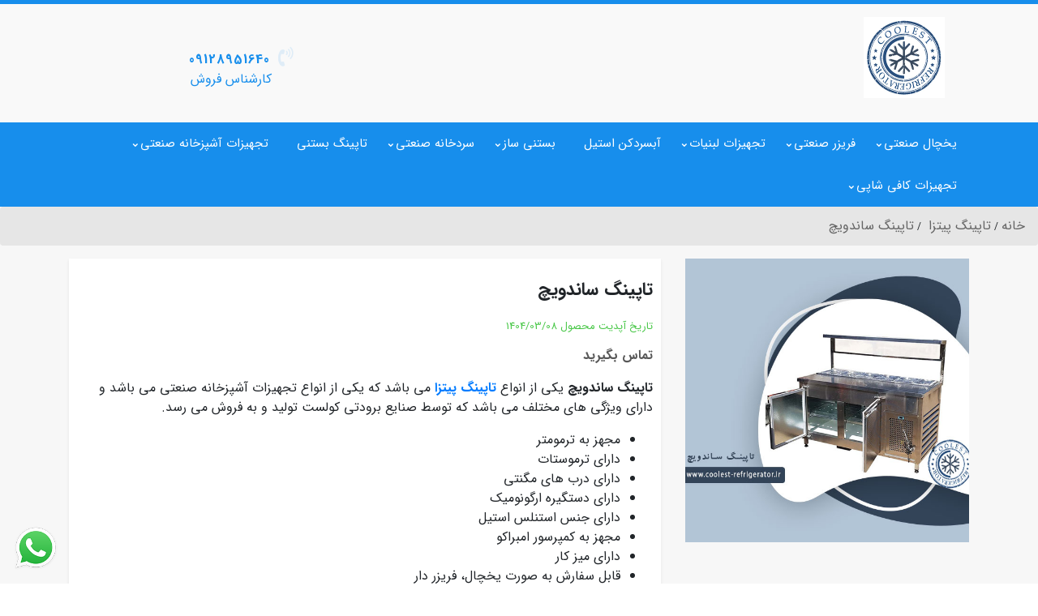

--- FILE ---
content_type: text/html; charset=utf-8
request_url: https://coolest-refrigerator.ir/product/135/%D8%AA%D8%A7%D9%BE%DB%8C%D9%86%DA%AF-%D8%B3%D8%A7%D9%86%D8%AF%D9%88%DB%8C%DA%86
body_size: 6761
content:
<!DOCTYPE html>
<html dir="rtl" lang="fa">
<head>

    <meta charset="utf-8" />
    <meta name="viewport" content="width=device-width, initial-scale=1.0">

    



    <title>تاپینگ ساندویچ</title>
    <meta name="description" content="فروش انواع تاپینگ ساندویچ دارای انواع مختلف و تعداد بنماری های متفاوت دارای 18 ماه گارانتی و 5 سال خدمات پس از فروش کولست با جنسی استیل">
    <link rel="canonical" href="https://coolest-refrigerator.ir/product/135/تاپینگ-ساندویچ" />
    <meta name="robots" content="index, follow">

    <meta property="og:title" content="تاپینگ ساندویچ">
    <meta property="og:site_name" content="یخچال صنعتی کولست">
    <meta property="og:url" content="https://coolest-refrigerator.ir/product/135/تاپینگ-ساندویچ">
    <meta property="og:description" content="فروش انواع تاپینگ ساندویچ دارای انواع مختلف و تعداد بنماری های متفاوت دارای 18 ماه گارانتی و 5 سال خدمات پس از فروش کولست با جنسی استیل">
    <meta property="og:type" content="product">
    <meta property="og:image" content="https://coolest-refrigerator.ir/content/upload/Product/1de97aa8991b4332a9c0c0615beb1a44.jpg">


    <meta name="twitter:card" content="summary_large_image">
    <meta name="twitter:description" content="فروش انواع تاپینگ ساندویچ دارای انواع مختلف و تعداد بنماری های متفاوت دارای 18 ماه گارانتی و 5 سال خدمات پس از فروش کولست با جنسی استیل">
    <meta name="twitter:title" content="تاپینگ ساندویچ">
    <meta name="twitter:image" content="https://coolest-refrigerator.ir/content/upload/Product/1de97aa8991b4332a9c0c0615beb1a44.jpg">




    <link href="/Themes/Golden/css/bootstrap.min.css" rel="stylesheet" />
    <link href="/Themes/Golden/css/owl.carousel.css" rel="stylesheet" />
    <link rel="stylesheet" href="/themes/Golden/css/plyr.css" />
    <link href="/Content/landings/css/landing.css?ver=1.3" rel="stylesheet" />

    <link href="/themes/Golden/css/css?v=xh5ckf0hUe0R3kI467yJuorwLFDlNznBQJ5myUpRR7I1" rel="stylesheet"/>





            <style>
                p,h1,h2,h3,h4,a,span,li,ul,ol,img,table,tr,th,td {
  -webkit-user-select: none; /* Safari */
  -ms-user-select: none; /* IE 10 and IE 11 */
  user-select: none; /* Standard syntax */
}

            </style>





            <link rel="icon" type="image/png" href="https://coolest-refrigerator.ir/content/upload/SiteSetting/3c6cc3ae5e9748538f4d44b0ee10e04d-ThumbSmall.png">
            <link rel="apple-touch-icon" sizes="180x180" href="https://coolest-refrigerator.ir/content/upload/SiteSetting/3c6cc3ae5e9748538f4d44b0ee10e04d.png">




</head>
<body>





    <div id="button-menu-section">
        <button id="btn-show-menu"><i class="fa fa-bars"></i></button>
    </div>

    <div id="mobile-menu-wrapper">
        <div id="mobile-menu-overlay"></div>
        <div id="mobile-menu-section">
            <span id="close-menu">X</span>
            <div id="mobile-menu-header"></div>
            <div id="mobile-menu-content"></div>
            <div id="mobile-menu-phone"></div>
            <div id="mobile-menu-address"></div>
            <div id="mobile-menu-social"></div>
        </div>
    </div>


    




    

    


    <div class="top-bar">
        <div class="container">
            <div class="row">
                <div class="col-12">
                    

                </div>
            </div>
            <div class="row align-items-center">

                <div class="col-lg-2 col-5 order-1 order-lg-1">
                    <div class="top-logo">
                            <a title="یخچال صنعتی کولست" href="/"><img src="/content/upload/SiteSetting/4c2e666a10f54e5eaf25f36837c455e3.jpg" class="img-fluid" alt="یخچال صنعتی کولست"></a>

                    </div>
                </div>

                <div class="col-lg-6 col-12 order-lg-2 order-3">
                    
    


                </div>

                <div class="col-md-4 col-lg-3 col-sm-4  d-sm-block col-7 order-2 order-lg-3">

                            <div class="header-phone">
                                <i class="fa fa-volume-control-phone animate-flicker"></i>
                                <span class="phone-value"><a href="tel:09128951640">09128951640</a></span>
                                <span class="phone-label">کارشناس فروش</span>
                            </div>

                </div>

            </div>
        </div>
    </div>





                    <a title="ارسال پیام در واتس اپ" href="https://web.whatsapp.com/send?phone=989128951640" class="fix-whatsapp"><img src="/Content/images/whatsapp.png" /></a>

    <nav class="main-navigation" id="sticker">
        <div class="container">
            <div class="row">
                <div class="col-md-12">

                    <div class="top-nav">
                        <ul class="top-navigation" itemscope='itemscope' itemtype='https://schema.org/SiteNavigationElement'>
                            


        <li itemprop='name' class="">
                    <a itemprop='url' href="https://coolest-refrigerator.ir/category/%DB%8C%D8%AE%DA%86%D8%A7%D9%84-%D8%B5%D9%86%D8%B9%D8%AA%DB%8C">یخچال صنعتی</a>
                            <ul class="drop-menu">
                            <li itemprop='name' class="">
                    <a itemprop='url' href="https://coolest-refrigerator.ir/category/%DB%8C%D8%AE%DA%86%D8%A7%D9%84-%D8%A7%DB%8C%D8%B3%D8%AA%D8%A7%D8%AF%D9%87">یخچال ایستاده</a>
                    </li>
        <li itemprop='name' class="">
                    <a itemprop='url' href="https://coolest-refrigerator.ir/category/%DB%8C%D8%AE%DA%86%D8%A7%D9%84-%D8%AF%D8%A7%D8%B1%D9%88%D8%AE%D8%A7%D9%86%D9%87">یخچال داروخانه</a>
                    </li>
        <li itemprop='name' class="">
                    <a itemprop='url' href="https://coolest-refrigerator.ir/category/%DB%8C%D8%AE%DA%86%D8%A7%D9%84-%D9%86%D9%88%D8%B4%D8%A7%D8%A8%D9%87">یخچال نوشیدنی</a>
                    </li>
        <li itemprop='name' class="">
                    <a itemprop='url' href="https://coolest-refrigerator.ir/category/%DB%8C%D8%AE%DA%86%D8%A7%D9%84-%D9%87%D8%AA%D9%84%DB%8C">یخچال هتلی </a>
                    </li>
        <li itemprop='name' class="">
                    <a itemprop='url' href="https://coolest-refrigerator.ir/category/%DB%8C%D8%AE%DA%86%D8%A7%D9%84-%D9%BE%D8%B1%D8%AF%D9%87-%D9%87%D9%88%D8%A7">یخچال پرده هوا </a>
                    </li>
        <li itemprop='name' class="">
                    <a itemprop='url' href="https://coolest-refrigerator.ir/category/%DB%8C%D8%AE%DA%86%D8%A7%D9%84-%D9%82%D9%86%D8%A7%D8%AF%DB%8C">یخچال قنادی </a>
                    </li>
        <li itemprop='name' class="">
                    <a itemprop='url' href="https://coolest-refrigerator.ir/category/%DB%8C%D8%AE%DA%86%D8%A7%D9%84-%DA%A9%D8%A8%D8%A7%D8%A8%DB%8C">یخچال کبابی </a>
                    </li>
        <li itemprop='name' class="">
                    <a itemprop='url' href="https://coolest-refrigerator.ir/category/%DB%8C%D8%AE%DA%86%D8%A7%D9%84-%D9%82%D8%B5%D8%A7%D8%A8%DB%8C">یخچال قصابی </a>
                    </li>
        <li itemprop='name' class="">
                    <a itemprop='url' href="https://coolest-refrigerator.ir/product/50/%DB%8C%D8%AE%DA%86%D8%A7%D9%84-%D9%84%D8%A8%D9%86%DB%8C%D8%A7%D8%AA%DB%8C">یخچال لبنیاتی</a>
                    </li>
        <li itemprop='name' class="">
                    <a itemprop='url' href="https://coolest-refrigerator.ir/tag/%DB%8C%D8%AE%DA%86%D8%A7%D9%84-%D8%A8%D8%B3%D8%AA%D9%86%DB%8C">یخچال بستنی</a>
                    </li>
        <li itemprop='name' class="">
                    <a itemprop='url' href="https://coolest-refrigerator.ir/category/%DB%8C%D8%AE%DA%86%D8%A7%D9%84-%D8%B3%D9%88%D9%BE%D8%B1%D9%85%D8%A7%D8%B1%DA%A9%D8%AA">یخچال سوپرمارکت</a>
                    </li>
        <li itemprop='name' class="">
                    <a itemprop='url' href="https://coolest-refrigerator.ir/tag/%DB%8C%D8%AE%DA%86%D8%A7%D9%84-%D9%87%D8%A7%DB%8C-%D8%B3%D8%A7%D9%86%D8%AF%D9%88%DB%8C%DA%86%DB%8C">یخچال ساندویچی</a>
                    </li>
        <li itemprop='name' class="">
                    <a itemprop='url' href="https://coolest-refrigerator.ir/category/%DB%8C%D8%AE%DA%86%D8%A7%D9%84-%D9%81%D8%B1%D9%88%D8%B4%DA%AF%D8%A7%D9%87%DB%8C">یخچال فروشگاهی</a>
                    </li>
        <li itemprop='name' class="">
                    <a itemprop='url' href="https://coolest-refrigerator.ir/category/%DB%8C%D8%AE%DA%86%D8%A7%D9%84-%D8%AC%D8%B2%DB%8C%D8%B1%D9%87">یخچال جزیره</a>
                    </li>

                </ul>
        </li>
        <li itemprop='name' class="">
                    <a itemprop='url' href="https://coolest-refrigerator.ir/category/%D9%81%D8%B1%DB%8C%D8%B2%D8%B1-%D8%B5%D9%86%D8%B9%D8%AA%DB%8C">فریزر صنعتی</a>
                            <ul class="drop-menu">
                            <li itemprop='name' class="">
                    <a itemprop='url' href="https://coolest-refrigerator.ir/category/%D9%81%D8%B1%DB%8C%D8%B2%D8%B1-%D8%B5%D9%86%D8%AF%D9%88%D9%82%DB%8C">فریزر صندوقی</a>
                    </li>
        <li itemprop='name' class="">
                    <a itemprop='url' href="https://coolest-refrigerator.ir/category/%D9%81%D8%B1%DB%8C%D8%B2%D8%B1-%D8%A7%DB%8C%D8%B3%D8%AA%D8%A7%D8%AF%D9%87">فریزر ایستاده</a>
                    </li>
        <li itemprop='name' class="">
                    <a itemprop='url' href="https://coolest-refrigerator.ir/category/%D9%81%D8%B1%DB%8C%D8%B2%D8%B1-%D9%87%D8%AA%D9%84%DB%8C">فریزر هتلی</a>
                    </li>
        <li itemprop='name' class="">
                    <a itemprop='url' href="https://coolest-refrigerator.ir/category/%D9%81%D8%B1%DB%8C%D8%B2%D8%B1-%D9%BE%D8%B1%D8%AF%D9%87-%D9%87%D9%88%D8%A7">فریزر پرده هوا</a>
                    </li>

                </ul>
        </li>
        <li itemprop='name' class="">
                    <a itemprop='url' href="#">تجهیزات لبنیات</a>
                            <ul class="drop-menu">
                            <li itemprop='name' class="">
                    <a itemprop='url' href="https://coolest-refrigerator.ir/category/%D8%B4%DB%8C%D8%B1-%D8%B3%D8%B1%D8%AF-%DA%A9%D9%86">شیر سرد کن</a>
                    </li>
        <li itemprop='name' class="">
                    <a itemprop='url' href="https://coolest-refrigerator.ir/category/%D9%BE%D8%A7%D8%AA%DB%8C%D9%84-%D8%B4%DB%8C%D8%B1">پاتیل شیر</a>
                    </li>

                </ul>
        </li>
        <li itemprop='name' class="">
                    <a itemprop='url' href="https://coolest-refrigerator.ir/category/%D8%A2%D8%A8-%D8%B3%D8%B1%D8%AF-%DA%A9%D9%86">آبسردکن استیل</a>
                    </li>
        <li itemprop='name' class="">
                    <a itemprop='url' href="https://coolest-refrigerator.ir/category/%D8%A8%D8%B3%D8%AA%D9%86%DB%8C-%D8%B3%D8%A7%D8%B2-%D8%B5%D9%86%D8%B9%D8%AA%DB%8C">بستنی ساز</a>
                            <ul class="drop-menu">
                            <li itemprop='name' class="">
                    <a itemprop='url' href="https://coolest-refrigerator.ir/category/%D8%AF%D8%B3%D8%AA%DA%AF%D8%A7%D9%87-%D8%A8%D8%B3%D8%AA%D9%86%DB%8C-%D8%B3%D8%A7%D8%B2-%D8%B4%D9%85%D8%B3">بستنی ساز شمس</a>
                    </li>
        <li itemprop='name' class="">
                    <a itemprop='url' href="https://coolest-refrigerator.ir/category/%D8%A8%D8%B3%D8%AA%D9%86%DB%8C-%D8%B3%D8%A7%D8%B2-%D9%86%DB%8C%DA%A9%D9%86%D8%A7%D9%85">بستنی ساز نیکنام</a>
                    </li>
        <li itemprop='name' class="">
                    <a itemprop='url' href="https://coolest-refrigerator.ir/category/%D8%AF%D8%B3%D8%AA%DA%AF%D8%A7%D9%87-%D8%A8%D8%B3%D8%AA%D9%86%DB%8C-%D8%B3%D8%A7%D8%B2-%D8%A2%D8%B3%D8%AA%DB%8C%D8%A7%DA%98">بستنی ساز آستیاژ</a>
                    </li>

                </ul>
        </li>
        <li itemprop='name' class="">
                    <a itemprop='url' href="https://coolest-refrigerator.ir/%D8%B3%D8%B1%D8%AF%D8%AE%D8%A7%D9%86%D9%87">سردخانه صنعتی</a>
                            <ul class="drop-menu">
                            <li itemprop='name' class="">
                    <a itemprop='url' href="https://coolest-refrigerator.ir/category/%D8%B3%D8%B1%D8%AF%D8%AE%D8%A7%D9%86%D9%87-%D8%AC%D8%B3%D8%AF">سردخانه جسد</a>
                    </li>
        <li itemprop='name' class="">
                    <a itemprop='url' href="https://coolest-refrigerator.ir/category/%D8%B3%D8%B1%D8%AF%D8%AE%D8%A7%D9%86%D9%87-%D9%85%D8%A7%D8%B4%DB%8C%D9%86">سردخانه ماشین </a>
                            <ul class="drop-menu">
                            <li itemprop='name' class="">
                    <a itemprop='url' href="https://coolest-refrigerator.ir/post/134/%D8%A7%D9%86%D9%88%D8%A7%D8%B9-%DB%8C%D8%AE%DA%86%D8%A7%D9%84-%D9%86%DB%8C%D8%B3%D8%A7%D9%86">یخچال نیسان</a>
                    </li>

                </ul>
        </li>

                </ul>
        </li>
        <li itemprop='name' class="">
                    <a itemprop='url' href="https://coolest-refrigerator.ir/category/%D8%AA%D8%A7%D9%BE%DB%8C%D9%86%DA%AF-%D8%A8%D8%B3%D8%AA%D9%86%DB%8C">تاپینگ بستنی</a>
                    </li>
        <li itemprop='name' class="">
                    <a itemprop='url' href="https://coolest-refrigerator.ir/tag/تجهیزات-آشپزخانه-صنعتی">تجهیزات آشپزخانه صنعتی </a>
                            <ul class="drop-menu">
                            <li itemprop='name' class="">
                    <a itemprop='url' href="https://coolest-refrigerator.ir/category/%D9%81%D8%B1-%D8%B5%D9%86%D8%B9%D8%AA%DB%8C">فر صنعتی </a>
                    </li>
        <li itemprop='name' class="">
                    <a itemprop='url' href="https://coolest-refrigerator.ir/category/%DA%AF%D8%B1%D9%85%DA%A9%D9%86-%D8%BA%D8%B0%D8%A7">گرمکن غذا </a>
                    </li>
        <li itemprop='name' class="">
                    <a itemprop='url' href="https://coolest-refrigerator.ir/category/%DA%A9%D8%A8%D8%A7%D8%A8-%D9%BE%D8%B2">کباب پز </a>
                    </li>
        <li itemprop='name' class="">
                    <a itemprop='url' href="https://coolest-refrigerator.ir/category/%DA%AF%D8%B1%DB%8C%D9%84-%D8%B5%D9%86%D8%B9%D8%AA%DB%8C">گریل </a>
                    </li>
        <li itemprop='name' class="">
                    <a itemprop='url' href="https://coolest-refrigerator.ir/category/%DA%86%D8%B1%D8%AE-%DA%AF%D9%88%D8%B4%D8%AA-%D8%B5%D9%86%D8%B9%D8%AA%DB%8C">چرخ گوشت صنعتی </a>
                    </li>
        <li itemprop='name' class="">
                    <a itemprop='url' href="https://coolest-refrigerator.ir/category/%D8%AA%D8%B1%D9%88%D9%84%DB%8C">ترولی صنعتی </a>
                    </li>
        <li itemprop='name' class="">
                    <a itemprop='url' href="https://coolest-refrigerator.ir/category/%D8%A7%D8%AC%D8%A7%D9%82-%DA%AF%D8%A7%D8%B2-%D8%B5%D9%86%D8%B9%D8%AA%DB%8C">اجاق گاز صنعتی </a>
                    </li>
        <li itemprop='name' class="">
                    <a itemprop='url' href="https://coolest-refrigerator.ir/category/%D9%85%DB%8C%D8%B2-%DA%A9%D8%A7%D8%B1">میز کار صنعتی </a>
                    </li>
        <li itemprop='name' class="">
                    <a itemprop='url' href="https://coolest-refrigerator.ir/category/%D8%AA%D8%A7%D9%BE%DB%8C%D9%86%DA%AF-%D9%BE%DB%8C%D8%AA%D8%B2%D8%A7">تاپینگ پیتزا</a>
                    </li>
        <li itemprop='name' class="">
                    <a itemprop='url' href="https://coolest-refrigerator.ir/category/%D8%B3%D8%B1%D8%AE-%DA%A9%D9%86-%D8%B5%D9%86%D8%B9%D8%AA%DB%8C">سرخ کن صنعتی </a>
                    </li>
        <li itemprop='name' class="">
                    <a itemprop='url' href="https://coolest-refrigerator.ir/category/%D9%85%D8%B1%DB%8C%D9%86%DB%8C%D8%AA%D9%88%D8%B1-%D9%88-%D8%A8%D8%B1%D8%AF%DB%8C%D9%86%DA%AF-%D9%88%DB%8C%D9%86%D8%AA%D9%88%D8%B1%D8%A7">مرینیتور و بردینگ وینتورا</a>
                    </li>

                </ul>
        </li>
        <li itemprop='name' class="">
                    <a itemprop='url' href="https://coolest-refrigerator.ir/category/%D8%AA%D8%AC%D9%87%DB%8C%D8%B2%D8%A7%D8%AA-%DA%A9%D8%A7%D9%81%DB%8C-%D8%B4%D8%A7%D9%BE%DB%8C">تجهیزات کافی شاپی </a>
                            <ul class="drop-menu">
                            <li itemprop='name' class="">
                    <a itemprop='url' href="https://coolest-refrigerator.ir/category/%D9%88%D8%A7%D9%81%D9%84-%D8%B3%D8%A7%D8%B2">وافل ساز </a>
                    </li>
        <li itemprop='name' class="">
                    <a itemprop='url' href="https://coolest-refrigerator.ir/product/197/%DA%AF%D9%84-%D8%AE%D8%A7%D9%85%D9%87-%D8%B2%D9%86">گل خامه زن </a>
                    </li>
        <li itemprop='name' class="">
                    <a itemprop='url' href="https://coolest-refrigerator.ir/product/198/%DB%8C%D8%AE-%D8%B3%D8%A7%D8%B2">یخ ساز </a>
                    </li>
        <li itemprop='name' class="">
                    <a itemprop='url' href="https://coolest-refrigerator.ir/category/%D9%82%D9%87%D9%88%D9%87-%D8%B3%D8%A7%D8%B2">اسپرسو ساز </a>
                    </li>
        <li itemprop='name' class="">
                    <a itemprop='url' href="https://coolest-refrigerator.ir/category/%D8%B4%D8%B1%D8%A8%D8%AA-%D8%B3%D8%B1%D8%AF-%DA%A9%D9%86">شربت سرد کن </a>
                    </li>
        <li itemprop='name' class="">
                    <a itemprop='url' href="https://coolest-refrigerator.ir/product/201/%D8%B4%DB%8C%DA%A9%D8%B1">شیکر </a>
                    </li>
        <li itemprop='name' class="">
                    <a itemprop='url' href="https://coolest-refrigerator.ir/category/%DB%8C%D8%AE-%D8%AF%D8%B1-%D8%A8%D9%87%D8%B4%D8%AA-%D8%B3%D8%A7%D8%B2">یخ در بهشت ساز </a>
                    </li>
        <li itemprop='name' class="">
                    <a itemprop='url' href="https://coolest-refrigerator.ir/category/%D8%A2%D8%B3%DB%8C%D8%A7%D8%A8-%D9%82%D9%87%D9%88%D9%87">آسیاب قهوه</a>
                    </li>
        <li itemprop='name' class="">
                    <a itemprop='url' href="https://coolest-refrigerator.ir/product/200/%DB%8C%D8%AE-%D8%AE%D8%B1%D8%AF-%DA%A9%D9%86">یخ خرد کن</a>
                    </li>
        <li itemprop='name' class="">
                    <a itemprop='url' href="https://coolest-refrigerator.ir/category/%D9%85%D8%AE%D9%84%D9%88%D8%B7-%DA%A9%D9%86">مخلوط کن </a>
                    </li>
        <li itemprop='name' class="">
                    <a itemprop='url' href="https://coolest-refrigerator.ir/product/199/%D8%B4%DB%8C%D8%B1-%DA%AF%D8%B1%D9%85-%DA%A9%D9%86">شیر گرم کن </a>
                    </li>
        <li itemprop='name' class="">
                    <a itemprop='url' href="https://coolest-refrigerator.ir/category/%D8%B3%D8%A7%D9%86%D8%AF%D9%88%DB%8C%DA%86-%D8%B3%D8%A7%D8%B2">ساندویچ ساز </a>
                    </li>
        <li itemprop='name' class="">
                    <a itemprop='url' href="https://coolest-refrigerator.ir/category/%D8%A2%D8%A8%D9%85%DB%8C%D9%88%D9%87-%DA%AF%DB%8C%D8%B1%DB%8C">آبمیوه گیری</a>
                    </li>

                </ul>
        </li>


























                        </ul>
                    </div>

                </div>
            </div>
        </div>
    </nav>
    <main>
        





<section id="product-view">
        <ul class="breadcrumb text-center text-black mt-10" itemscope itemtype="http://schema.org/BreadcrumbList">
            <li itemprop="itemListElement" itemscope itemtype="http://schema.org/ListItem" class="breadcrumb-item "><a itemprop="item" class="color-white" title="یخچال صنعتی کولست" href="https://coolest-refrigerator.ir"><span itemprop="name">خانه</span></a><meta itemprop="position" content="0" /></li>
                    <li itemprop="itemListElement" itemscope itemtype="http://schema.org/ListItem"><a itemprop="item" class="color-white" href="/category/تاپینگ-پیتزا"><span itemprop="name">تاپینگ پیتزا </span></a><meta itemprop="position" content="1" /></li>
            <li itemprop="itemListElement" itemscope itemtype="http://schema.org/ListItem" class="active"><a class="color-white" itemprop="item" href="/product/135/تاپینگ-ساندویچ"><span itemprop="name">تاپینگ ساندویچ</span></a><meta itemprop="position" content="2" /></li>
        </ul>


    <div class="container">
        <div class="row">
            <div class="col-md-4 order-1 order-sm-1">
                <div class="product-image-box">
                    <img id="main-product-image" src="/content/upload/Product/1de97aa8991b4332a9c0c0615beb1a44.jpg" class="img-fluid" alt="تاپینگ ساندویچ">
                </div>


            </div>
            <div class="col-md-8 order-2 order-sm-1">
                <div class="product-box-dsc">
                    
                    <h1 class="product-subtitle">تاپینگ ساندویچ</h1>
                    <div class="product-edit-date">
                        <span>تاریخ آپدیت محصول</span>
                        <span>1404/03/08</span>
                    </div>

                    <p>
                                <span class="price">تماس بگیرید</span>


                    </p>
                    <div class="product-short-dsc">
                        <p><strong>تاپینگ ساندویچ</strong> یکی از انواع<a href="https://coolest-refrigerator.ir/category/%D8%AA%D8%A7%D9%BE%DB%8C%D9%86%DA%AF-%D9%BE%DB%8C%D8%AA%D8%B2%D8%A7"><strong> تاپینگ پیتزا</strong></a> می باشد که یکی از انواع تجهیزات آشپزخانه صنعتی می باشد و دارای ویژگی های مختلف می باشد که توسط صنایع برودتی کولست تولید و به فروش می رسد.</p>

<ul>
	<li>مجهز به ترمومتر&nbsp;</li>
	<li>دارای&nbsp;ترموستات</li>
	<li>دارای&nbsp;درب های مگنتی</li>
	<li>دارای دستگیره ارگونومیک</li>
	<li>دارای جنس&nbsp;استنلس استیل</li>
	<li>مجهز به&nbsp;کمپرسور امبراکو</li>
	<li>دارای میز کار&nbsp;</li>
	<li>قابل سفارش به صورت یخچال، فریزر دار&nbsp;</li>
</ul>

                    </div>
                </div>
            </div>
        </div>
        <div class="row">
            <div class="col-md-12">
                <div class="product-full-dsc">
                    


                    <div class="product-content page-content">
                        





                        

                        <p>&nbsp;</p>

<table border="0" cellpadding="1" cellspacing="1" class="table">
	<caption>
	<h3>مشخصات فنی تاپینگ ساندویچ استیل</h3>
	</caption>
	<tbody>
		<tr>
			<td>جنس بدنه</td>
			<td>استنلس استیل ۴۳۰</td>
		</tr>
		<tr>
			<td>ضخامت بدنه</td>
			<td>۰/۶ میل</td>
		</tr>
		<tr>
			<td>رویه</td>
			<td>استنلس استیل ۴۳۰</td>
		</tr>
		<tr>
			<td>ضخامت رویه</td>
			<td>۰/۸ میل</td>
		</tr>
		<tr>
			<td>موتور دستگاه</td>
			<td>امبراکو</td>
		</tr>
		<tr>
			<td>جنس داخل دستگاه</td>
			<td>گالوانیزه با دانسیته بالا</td>
		</tr>
		<tr>
			<td>یخچال یا فریزر تعبیه شده</td>
			<td>در زیر دستگاه</td>
		</tr>
		<tr>
			<td>جنس یخچال و فریزر</td>
			<td>استیل</td>
		</tr>
		<tr>
			<td>طول</td>
			<td>۱.۹۰</td>
		</tr>
		<tr>
			<td>عرض</td>
			<td>۱.۵۰</td>
		</tr>
		<tr>
			<td>ارتفاع</td>
			<td>۱.۲۰</td>
		</tr>
	</tbody>
</table>



                                <div class="row" id="comment">
                                    <div class="col">
                                        <div id="commentForm">
                                            <hr/>
                                            <p class="comment-form-title">سوالی دارید؟ بپرسید...</p>
                                            


    <div id="commentForm">

<form action="/Blog/InsertComment" data-ajax="true" data-ajax-begin="OnBegin()" data-ajax-failure="OnFailure()" data-ajax-method="Post" data-ajax-mode="replace" data-ajax-success="OnSuccess()" data-ajax-update="#commentForm" id="form0" method="post"><input data-val="true" data-val-number="The field PostId must be a number." data-val-required="The PostId field is required." id="PostId" name="PostId" type="hidden" value="0" /><input data-val="true" data-val-number="The field PageId must be a number." data-val-required="The PageId field is required." id="PageId" name="PageId" type="hidden" value="0" /><input data-val="true" data-val-number="The field ProductId must be a number." data-val-required="The ProductId field is required." id="ProductId" name="ProductId" type="hidden" value="135" /><input data-val="true" data-val-number="The field ProductTagId must be a number." data-val-required="The ProductTagId field is required." id="ProductTagId" name="ProductTagId" type="hidden" value="0" /><input data-val="true" data-val-number="The field CategoryId must be a number." data-val-required="The CategoryId field is required." id="CategoryId" name="CategoryId" type="hidden" value="0" /><input data-val="true" data-val-required="The CommentType field is required." id="CommentType" name="CommentType" type="hidden" value="Product" /><input name="__RequestVerificationToken" type="hidden" value="OQ4mqXTStacfQhEAFtEhPVztnqgSZjfJC3wd2zXJTFpSKPht-TMHeHbJOkGX6Y-B0rDHZ5hjGk23i1W5-9FENZ0mRQ01" />                <div class="row">
                    <div class="col-md-6">

                        <div class="loading-comment">
                            <div class="spinner-border" role="status">
                                <span class="sr-only">Loading...</span>
                            </div>
                        </div>

                        <div class="form-group">
                            <label for="Name">نام</label>
                            <input class="form-control" data-val="true" data-val-maxlength="مقدار نام بیش از 70 کاراکتر است" data-val-maxlength-max="70" data-val-required="پر کردن فیلد نام الزامی است" id="Name" name="Name" placeholder="نام خود را به فارسی وارد کنید" type="text" value="" />
                            <span class="field-validation-valid" data-valmsg-for="Name" data-valmsg-replace="true"></span>
                        </div>

                        <div class="form-group">
                            <label for="Email">ایمیل</label> <span>(اختیاری)</span>
                            <input class="form-control" data-val="true" data-val-maxlength="مقدار ایمیل بیش از 70 کاراکتر است" data-val-maxlength-max="70" data-val-regex="شکل ایمیل وارد شده صحیح نیست" data-val-regex-pattern="\w+([-+.&#39;]\w+)*@\w+([-.]\w+)*\.\w+([-.]\w+)*" id="Email" name="Email" placeholder="ایمیل" type="text" value="" />
                            <span class="field-validation-valid" data-valmsg-for="Email" data-valmsg-replace="true"></span>
                        </div>

                        <div class="form-group">
                            <label for="Text">پیام</label>
                            <textarea class="form-control" cols="20" data-val="true" data-val-required="پر کردن فیلد پیام الزامی است" id="Text" name="Text" placeholder="متن سوال یا نظر خود را به فارسی وارد کنید" rows="2">
</textarea>
                            <span class="field-validation-valid" data-valmsg-for="Text" data-valmsg-replace="true"></span>
                        </div>
                        <button id="btnCommentSend" class="btn btn-primary" type="submit">ارسال</button>

                    </div>

                </div>
</form>    </div>





                                        </div>

                                    </div>
                                </div>





                    </div>
                </div>



            </div>
        </div>
    </div>

    

    
</section>



    </main>
    <!-- Modal -->
    <div id="myModal" class="modal fade" role="dialog">
        <div class="modal-dialog">

            <div class="modal-content">
                <div class="modal-header">
                    <button type="button" class="close" data-dismiss="modal">&times;</button>
                    <p class="modal-title">پاسخ به کامنت</p>
                </div>
                <div class="modal-body" id="ModalContent">

                </div>
                <div class="modal-footer">
                    <button type="button" class="btn btn-default" data-dismiss="modal">بستن</button>
                </div>
            </div>

        </div>
    </div>

    


<footer class="footer">
    <div class="container">
        <div class="row">
            <div class="col-lg-3 col-md-6 order-1 order-lg-1">
                <div class="footer-about">



                </div>
            </div>
            <div class="col-lg-3 col-md-6 order-4 order-lg-2 col-6">
                <div class="footer-link">
                    <span class="title">لینک های مفید</span>
                    <ul>

                                <li><a href="https://coolest-refrigerator.ir/category/%D8%B3%D8%B1%D8%AF%D8%AE%D8%A7%D9%86%D9%87-%D8%AC%D8%B3%D8%AF"><i class="fa fa-minus"></i><span>سردخانه جسد</span></a></li>
                                <li><a href="https://coolest-refrigerator.ir/category/%DB%8C%D8%AE%DA%86%D8%A7%D9%84-%D8%AF%D8%A7%D8%B1%D9%88%D8%AE%D8%A7%D9%86%D9%87"><i class="fa fa-minus"></i><span>یخچال داروخانه</span></a></li>
                                <li><a href="https://coolest-refrigerator.ir/page/%D9%84%DB%8C%D8%B3%D8%AA-%D8%A8%D8%A7%D8%B1%D8%A8%D8%B1%DB%8C"><i class="fa fa-minus"></i><span>لیست باربری </span></a></li>
                                <li><a href="https://coolest-refrigerator.ir/category/%D9%81%D8%B1%DB%8C%D8%B2%D8%B1-%D8%B5%D9%86%D8%AF%D9%88%D9%82%DB%8C"><i class="fa fa-minus"></i><span>فریزر صندوقی </span></a></li>
                                <li><a href="https://coolest-refrigerator.ir/category/%D8%AA%D8%A7%D9%BE%DB%8C%D9%86%DA%AF-%D8%A8%D8%B3%D8%AA%D9%86%DB%8C"><i class="fa fa-minus"></i><span>تاپینگ بستنی</span></a></li>
                                <li><a href="https://coolest-refrigerator.ir/category/%D8%A2%D8%A8-%D8%B3%D8%B1%D8%AF-%DA%A9%D9%86"><i class="fa fa-minus"></i><span>آبسرد کن استیل</span></a></li>
                                <li><a href="https://coolest-refrigerator.ir/category/%DB%8C%D8%AE%DA%86%D8%A7%D9%84-%D8%A7%DB%8C%D8%B3%D8%AA%D8%A7%D8%AF%D9%87"><i class="fa fa-minus"></i><span>یخچال ایستاده</span></a></li>
                    </ul>
                </div>
            </div>
            <div class="col-lg-2 col-md-6 order-3 order-lg-3 col-6">
                <div class="footer-link">
                    <span class="title">دسترسی سریع</span>
                    <ul>

                                <li><a href="https://coolest-refrigerator.ir/category/%D9%81%D8%B1%DB%8C%D8%B2%D8%B1-%D8%A7%DB%8C%D8%B3%D8%AA%D8%A7%D8%AF%D9%87"><i class="fa fa-minus"></i><span>فریزر ایستاده </span></a></li>
                                <li><a href="https://coolest-refrigerator.ir/category/%D8%A8%D8%B3%D8%AA%D9%86%DB%8C-%D8%B3%D8%A7%D8%B2-%D8%B5%D9%86%D8%B9%D8%AA%DB%8C"><i class="fa fa-minus"></i><span>بستنی ساز </span></a></li>
                                <li><a href="https://coolest-refrigerator.ir/category/%D9%BE%D8%A7%D8%AA%DB%8C%D9%84-%D8%B4%DB%8C%D8%B1"><i class="fa fa-minus"></i><span>پاتیل شیر </span></a></li>
                                <li><a href="https://coolest-refrigerator.ir/category/%DB%8C%D8%AE%DA%86%D8%A7%D9%84-%D9%82%D9%86%D8%A7%D8%AF%DB%8C"><i class="fa fa-minus"></i><span>یخچال قنادی</span></a></li>
                                <li><a href="https://coolest-refrigerator.ir/category/%DB%8C%D8%AE%DA%86%D8%A7%D9%84-%D9%82%D8%B5%D8%A7%D8%A8%DB%8C"><i class="fa fa-minus"></i><span>یخچال قصابی</span></a></li>
                                <li><a href="https://coolest-refrigerator.ir/category/%DB%8C%D8%AE%DA%86%D8%A7%D9%84-%D9%BE%D8%B1%D8%AF%D9%87-%D9%87%D9%88%D8%A7"><i class="fa fa-minus"></i><span>یخچال پرده هوا</span></a></li>
                                <li><a href="https://coolest-refrigerator.ir/category/%D8%B4%DB%8C%D8%B1-%D8%B3%D8%B1%D8%AF-%DA%A9%D9%86"><i class="fa fa-minus"></i><span>شیر سرد کن </span></a></li>
                    </ul>
                </div>
            </div>
            <div class="col-lg-4 col-md-6 order-2 order-lg-4">
                <div class="footer-link">
                    <span class="title">اطلاعات تماس</span>
                    <ul class="footer-address">
                                    <li class="address-item">
                                        <i class="fa fa-map-marker"></i>
                                        <span class="title-item">ادرس کارخانه</span>
                                        <span class="value-item">
                                            تهران - جاده خاوران - شهرک صنعتی عباس آباد - بلوار ابن سینا
                                        </span>
                                    </li>
                                    <li class="address-item">
                                        <i class="fa fa-map-marker"></i>
                                        <span class="title-item">ادرس دفتر فروش</span>
                                        <span class="value-item">
                                            تهران - میدان شهدا - خیابان 17 شهریور - بعد از پمپ بنزین - پلاک 2017
                                        </span>
                                    </li>
                                    <li class="phone-item">
                                        <i class="fa fa-volume-control-phone"></i>
                                        <span class="title-item">کارشناس فروش</span>
                                        <span class="value-item"><a href="tel:09128951640"><span dir="ltr">09128951640</span></a></span>
                                    </li>
                                    <li class="phone-item">
                                        <i class="fa fa-volume-control-phone"></i>
                                        <span class="title-item">دفتر فروش</span>
                                        <span class="value-item"><a href="tel:77628654_021"><span dir="ltr">77628654_021</span></a></span>
                                    </li>
                                    <li class="phone-item">
                                        <i class="fa fa-volume-control-phone"></i>
                                        <span class="title-item">دفتر فروش</span>
                                        <span class="value-item"><a href="tel:77628653_021"><span dir="ltr">77628653_021</span></a></span>
                                    </li>

                    </ul>
                </div>
            </div>
        </div>
    </div>
</footer>
<div class="bottom-footer">
    <ul class="footer-social pt-1">
                            <li><a href="https://www.instagram.com/coolestboroodat/"><i class="fa fa-instagram"></i></a></li>
                <li><a href="https://wa.me/989128951640"><i class="fa fa-whatsapp"></i></a></li>
                <li><a href="https://t.me/coolest_refrigerator"><i class="fa fa-telegram"></i></a></li>
                <li><a href="https://www.pinterest.com/coolestboroodat/"><i class="fa fa-pinterest"></i></a></li>
                <li><a href="https://twitter.com/Coolestrefriger?s=08"><i class="fa fa-twitter"></i></a></li>
                <li><a href="https://www.aparat.com/Coolestborooda"><i class="fa fa-play"></i></a></li>



    </ul>
    <p class="text-center copy-right pt-1 m-0 pb-3">تمام حقوق برای صاحب سایت محفوظ می باشد.</p>


</div>

<div class="mobile-contact">
    <ul class="mobile-contact-info">
        <li><span>تلفن های تماس</span></li>

            <li><a href="tel:09128951640">کارشناس فروش (09128951640)</a></li>
            <li><a href="tel:77628654_021">دفتر فروش (77628654_021)</a></li>
            <li><a href="tel:77628653_021">دفتر فروش (77628653_021)</a></li>

                <li class="contact-whatsapp"><a  href="https://wa.me/989128951640">whatsapp</a></li>
                <li class="contact-telegram"><a href="https://t.me/coolest_refrigerator">Telegram</a></li>

    </ul>
    <button type="button" class="button-ring"><i class="fa fa-phone animate-flicker"></i></button><span class="call-us">تماس بگیرید</span>
</div>


    <script src="/themes/Golden/js/script?v=sFFf9cdA_VjDJleoxtpztWwVvJ949esjNKvLBwdS2aA1"></script>


    <script src="/themes/Golden/js/jqueryValidation?v=x7afpY2pfp1hMkNzqJiAog5NSQeX-sYKG5XjyC9gzok1"></script>

    <script src="/Content/landings/js/landing.js?ver=1.1"></script>
    <script src="/themes/Golden/js/plyr.min.js"></script>



            <script type="text/javascript">
            document.addEventListener('contextmenu', event => event.preventDefault());

            </script>




    <script>

        $('#request-form').click(function () {

            $('#form-ovelay').fadeIn();
            $('#my-form').fadeIn();

        });

        $('#form-ovelay,#close-form').click(function () {

            $('#form-ovelay').fadeOut();
            $('#my-form').fadeOut();

        });

    </script>

    
    


    <script>

        $("form").submit(function (e) {
            console.log(e)
        });

        function OnSuccess(data) {
            $('.loading-comment').removeClass('d-blcok');
        }
        function OnBegin(e) {
            $('.loading-comment').addClass('d-blcok');

        }
        function OnFailure(e) {
            alert("خطا ");
        }

        $(document).on('click', '.replyComment', function (e) {
            var parentId = $(this).attr("data-id");

            $.ajax({
                url: "/Blog/ReplyComment",
                type: "GET",
                dataType: "html",
                data: { parentId: parentId},
                success: function(data) {
                    $('#ModalContent').html(data);
                },
                complete: function () {
                    $("form").each(function () { $.data($(this)[0], 'validator', false); });
                    $.validator.unobtrusive.parse("form");

                }
            });
        });
    </script>




</body>
</html>


--- FILE ---
content_type: text/css
request_url: https://coolest-refrigerator.ir/Content/landings/css/landing.css?ver=1.3
body_size: 178880
content:
:root {
    --bg-blue: #0d6efd;
    --bg-red: #dc3545;
    --bg-green: #198754;
    --bg-yellow: #ffc107;
    --bg-white: #fff;
    --bg-black: #000;
    --bg-gray: #6c757d;
    --bg-gray-low: #EBEBEB;
    --text-blue: #0d6efd;
    --text-red: #dc3545;
    --text-green: #198754;
    --text-yellow: #ffc107;
    --text-white: #fff;
    --text-black: #000;
    --text-gray-low: #EBEBEB;
    --text-gray: #6c757d;
    --shadow-sm: 0 .5rem 1rem rgba(#000, .15);
    --shadow-md: 0 .125rem .25rem rgba(#000, .075);
    --shadow-lg: 0 1rem 3rem rgba(#000, .175);
    --rounded-1: 3px;
    --rounded-2: 6px;
    --rounded-3: 9px;
    --rounded-4: 12px;
    --rounded-5: 15px;
    --rounded-6: 20px;
    --transiton-slow: .7s;
    --transiton-middle: .3s;
    --transiton-fast: .1s;
    --p-1: 10px;
    --p-2: 20px;
    --p-3: 30px;
    --p-4: 40px;
    --p-5: 50px;
    --m-1: 10px;
    --m-2: 20px;
    --m-3: 30px;
    --m-4: 40px;
    --m-5: 50px;
    --font-size-6: 13px;
    --font-size-5: 16px;
    --font-size-4: 19px;
    --font-size-3: 22px;
    --font-size-2: 25px;
    --font-size-1: 28px;
    --border-1: 1px;
    --border-2: 3px;
    --border-3: 5px;
    --border-4: 7px;
    --border-5: 9px;
    --border-blue: #0d6efd;
    --border-red: #dc3545;
    --border-green: #198754;
    --border-yellow: #ffc107;
    --border-white: #fff;
    --border-black: #000;
    --border-gray: #6c757d;
    --border-gray-low: #EBEBEB;
}

.section {
    padding: 40px 0;
}



.l-truncate-1 {
    text-overflow: ellipsis;
    overflow: hidden;
    white-space: nowrap;
}

.l-border-none {
    border: none !important;
}


.l-border-1 {
    border-width: var(--border-1);
    border-style: solid;
}

.l-border-2 {
    border-width: var(--border-2);
    border-style: solid;
}

.l-border-3 {
    border-width: var(--border-3);
    border-style: solid;
}

.l-border-4 {
    border-width: var(--border-4);
    border-style: solid;
}

.l-border-5 {
    border-width: var(--border-5);
    border-style: solid;
}

.l-border-right-1 {
    border-right-width: var(--border-1);
    border-right-style: solid;
}

.l-border-right-2 {
    border-right-width: var(--border-2);
    border-right-style: solid;
}

.l-border-right-3 {
    border-right-width: var(--border-3);
    border-right-style: solid;
}

.l-border-right-4 {
    border-right-width: var(--border-4);
    border-right-style: solid;
}

.l-border-right-5 {
    border-right-width: var(--border-5);
    border-right-style: solid;
}

.l-border-left-1 {
    border-left-width: var(--border-1);
    border-left-style: solid;
}

.l-border-left-2 {
    border-left-width: var(--border-2);
    border-left-style: solid;
}

.l-border-left-3 {
    border-left-width: var(--border-3);
    border-left-style: solid;
}

.l-border-left-4 {
    border-left-width: var(--border-4);
    border-left-style: solid;
}

.l-border-left-5 {
    border-left-width: var(--border-5);
    border-left-style: solid;
}

.l-border-top-1 {
    border-top-width: var(--border-1);
    border-top-style: solid;
}

.l-border-top-2 {
    border-top-width: var(--border-2);
    border-top-style: solid;
}

.l-border-top-3 {
    border-top-width: var(--border-3);
    border-top-style: solid;
}

.l-border-top-4 {
    border-top-width: var(--border-4);
    border-top-style: solid;
}

.l-border-top-5 {
    border-top-width: var(--border-5);
    border-top-style: solid;
}

.l-border-bottom-1 {
    border-bottom-width: var(--border-1);
    border-bottom-style: solid;
}

.l-border-bottom-2 {
    border-bottom-width: var(--border-2);
    border-bottom-style: solid;
}

.l-border-bottom-3 {
    border-bottom-width: var(--border-3);
    border-bottom-style: solid;
}

.l-border-bottom-4 {
    border-bottom-width: var(--border-4);
    border-bottom-style: solid;
}

.l-border-bottom-5 {
    border-bottom-width: var(--border-5);
    border-bottom-style: solid;
}

.l-border-red {
    border-color: var(--border-red);
}

.l-border-green {
    border-color: var(--border-green);
}

.l-border-yellow {
    border-color: var(--border-yellow);
}

.l-border-white {
    border-color: var(--border-white);
}

.l-border-gray {
    border-color: var(--border-gray);
}

.l-border-black {
    border-color: var(--border-black);
}

.l-border-gray-low {
    border-color: var(--border-gray-low);
}

.l-shadow-sm {
    box-shadow: var(--shadow-sm) !important;
}

.l-shadow-md {
    box-shadow: var(--shadow-md) !important;
}

.l-shadow-lg {
    box-shadow: var(--shadow-lg) !important;
}

.l-rounded-1 {
    border-radius: var(--rounded-1) !important;
}

.l-rounded-2 {
    border-radius: var(--rounded-2) !important;
}

.l-rounded-3 {
    border-radius: var(--rounded-3) !important;
}

.l-rounded-4 {
    border-radius: var(--rounded-4) !important;
}

.l-rounded-5 {
    border-radius: var(--rounded-5) !important;
}

.l-rounded-6 {
    border-radius: var(--rounded-6) !important;
}


.l-rounded-circle {
    border-radius: 50% !important;
}


.l-bg-blue {
    background-color: var(--bg-blue) !important;
}

.l-bg-red {
    background-color: var(--bg-red) !important;
}

.l-bg-green {
    background-color: var(--bg-green) !important;
}

.l-bg-gray {
    background-color: var(--bg-gray) !important;
}

.l-bg-gray-low {
    background-color: var(--bg-gray-low) !important;
}

.l-bg-yellow {
    background-color: var(--bg-yellow) !important;
}

.l-bg-white {
    background-color: var(--bg-white) !important;
}

.l-bg-black {
    background-color: var(--bg-black) !important;
}

.l-text-blue {
    color: var(--text-blue) !important;
}

.l-text-red {
    color: var(--text-red) !important;
}

.l-text-green {
    color: var(--text-green) !important;
}

.l-text-gray {
    color: var(--text-gray) !important;
}

.l-text-gray-low {
    color: var(--text-gray-low) !important;
}

.l-text-yellow {
    color: var(--text-yellow) !important;
}

.l-text-white {
    color: var(--text-white) !important;
}

.l-text-black {
    color: var(--text-black) !important;
}


.l-position-relative {
    position: relative !important;
}

.l-position-absolute {
    position: absolute !important;
}

.l-position-static {
    position: static !important;
}

.l-position-fixed {
    position: fixed !important;
}

.l-position-sticky {
    position: sticky !important;
}

.l-img-fluid {
    max-width: 100%;
    height: auto;
}

.l-d-flex {
    display: flex !important;
}

.l-d-block {
    display: block !important;
}

.l-d-inline {
    display: inline !important;
}

.l-d-inline-block {
    display: inline-block !important;
}

.l-d-inline-flex {
    display: inline-flex !important;
}


.l-d-none {
    display: none !important;
}


.l-width-100 {
    width: 100% !important;
}

.l-width-75 {
    width: 75% !important;
}

.l-width-50 {
    width: 50% !important;
}

.l-width-25 {
    width: 25% !important;
}

.l-height-100 {
    height: 100% !important;
}

.l-height-75 {
    width: 75% !important;
}

.l-height-50 {
    width: 50% !important;
}

.l-height-25 {
    width: 25% !important;
}

.l-fs-1 {
    font-size: var(--font-size-1) !important;
}

.l-fs-2 {
    font-size: var(--font-size-2) !important;
}

.l-fs-3 {
    font-size: var(--font-size-3) !important;
}

.l-fs-4 {
    font-size: var(--font-size-4) !important;
}

.l-fs-5 {
    font-size: var(--font-size-5) !important;
}

.l-fs-6 {
    font-size: var(--font-size-6) !important;
}

.l-p-1 {
    padding: var(--p-1) !important;
}

.l-p-2 {
    padding: var(--p-2) !important;
}

.l-p-3 {
    padding: var(--p-3) !important;
}

.l-p-4 {
    padding: var(--p-4) !important;
}

.l-p-5 {
    padding: var(--p-5) !important;
}

.l-pr-1 {
    padding-right: var(--p-1) !important;
}

.l-pr-2 {
    padding-right: var(--p-2) !important;
}

.l-pr-3 {
    padding-right: var(--p-3) !important;
}

.l-pr-4 {
    padding-right: var(--p-4) !important;
}

.l-pr-5 {
    padding-right: var(--p-5) !important;
}

.l-pl-1 {
    padding-left: var(--p-1) !important;
}

.l-pl-2 {
    padding-left: var(--p-2) !important;
}

.l-pl-3 {
    padding-left: var(--p-3) !important;
}

.l-pl-4 {
    padding-left: var(--p-4) !important;
}

.l-pl-5 {
    padding-left: var(--p-5) !important;
}

.l-pt-1 {
    padding-top: var(--p-1) !important;
}

.l-pt-2 {
    padding-top: var(--p-2) !important;
}

.l-pt-3 {
    padding-top: var(--p-3) !important;
}

.l-pt-4 {
    padding-top: var(--p-4) !important;
}

.l-pt-5 {
    padding-top: var(--p-5) !important;
}

.l-pb-1 {
    padding-bottom: var(--p-1) !important;
}

.l-pb-2 {
    padding-bottom: var(--p-2) !important;
}

.l-pb-3 {
    padding-bottom: var(--p-3) !important;
}

.l-pb-4 {
    padding-bottom: var(--p-4) !important;
}

.l-pb-5 {
    padding-bottom: var(--p-5) !important;
}

.l-m-1 {
    margin: var(--m-1) !important;
}

.l-m-2 {
    margin: var(--m-2) !important;
}

.l-m-3 {
    margin: var(--m-3) !important;
}

.l-m-4 {
    margin: var(--m-4) !important;
}

.l-m-auto {
    margin: auto !important;
}

.l-m-5 {
    margin: var(--m-5) !important;
}

.l-mt-1 {
    margin-top: var(--m-1) !important;
}

.l-mt-2 {
    margin-top: var(--m-2) !important;
}

.l-mt-3 {
    margin-top: var(--m-3) !important;
}

.l-mt-4 {
    margin-top: var(--m-4) !important;
}

.l-mt-5 {
    margin-top: var(--m-5) !important;
}

.l-mb-1 {
    margin-bottom: var(--m-1) !important;
}

.l-mb-2 {
    margin-bottom: var(--m-2) !important;
}

.l-mb-3 {
    margin-bottom: var(--m-3) !important;
}

.l-mb-4 {
    margin-bottom: var(--m-4) !important;
}

.l-mb-5 {
    margin-bottom: var(--m-5) !important;
}


.l-mr-1 {
    margin-right: var(--m-1) !important;
}

.l-mr-2 {
    margin-right: var(--m-2) !important;
}

.l-mr-3 {
    margin-right: var(--m-3) !important;
}

.l-mr-4 {
    margin-right: var(--m-4) !important;
}

.l-mr-5 {
    margin-right: var(--m-5) !important;
}

.l-ml-1 {
    margin-left: var(--m-1) !important;
}

.l-ml-2 {
    margin-left: var(--m-2) !important;
}

.l-ml-3 {
    margin-left: var(--m-3) !important;
}

.l-ml-4 {
    margin-left: var(--m-4) !important;
}

.l-ml-5 {
    margin-left: var(--m-5) !important;
}

.l-transitions-slow {
    transition: all var(--transiton-slow) !important;
}

.l-transitions-middle {
    transition: all var(--transiton-middle) !important;
}

.l-transitions-fast {
    transition: all var(--transiton-fast) !important;
}

.l-text-center {
    text-align: center !important;
}

.l-text-end {
    text-align: end !important;
}

.l-text-start {
    text-align: start !important;
}

.l-text-justify {
    text-align: justify !important;
}

.l-fw-bold {
    font-weight: bold !important;
}


.l-fw-bolder {
    font-weight: bolder !important;
}

.l-fw-normal {
    font-weight: normal !important;
}

.l-fw-lighter {
    font-weight: lighter !important;
}


.l-z-1 {
    z-index: 1 !important;
}

.l-z-2 {
    z-index: 2 !important;
}

.l-z-3 {
    z-index: 3 !important;
}

.l-z-4 {
    z-index: 4 !important;
}

.l-z-5 {
    z-index: 5 !important;
}


.l-text-decoration-none {
    text-decoration: none !important;
}

.l-overflow-hidden {
    overflow: hidden !important;
}

.l-objectfit-cover {
    object-fit: cover !important;
}

.builder-section .builder-over-lay-img {
    width: 200px;
    bottom: 100px;
    left: 100px;
}

.builder-sentence {
    font-weight: bold;
    color: #484848;
    text-align: justify;
    line-height: 30px;
    font-size: 15px !important;
}

.builder-content > p.l-text-gray {
    text-align: justify;
    line-height: 30px;
    margin-bottom: 15px;
}


.builder-top-title::after {
    content: "";
    width: 30px;
    height: 0;
    display: inline-block;
    border-bottom: 2px solid #FF3E55;
    margin: 0 9px;
    vertical-align: 4px;
}


.builder-section .builder-title {
    color: #0D1E50;
}


.builder-section .builder-content p {
    line-height: 25px;
}


.builder-section .builder-img-box img:hover {
    opacity: .8;
}

.techida-title {
    font-size: 40px;
}

.techida-content p {
    line-height: 30px;
}

.techida-item:hover span {
    color: #fff;
}

.techida-item:hover::before {
    width: 100%;
}

.techida a {
    text-decoration: none;
    color: #000;
}

.techida-item::before {
    content: "";
    position: absolute;
    top: 0;
    right: 0;
    background-color: #198754;
    height: 100%;
    width: 0%;
    border-radius: 3px;
    z-index: 0;
    transition: all .3s;
}

.khonyagar {
    background-color: #f9fafa;
}

    .khonyagar a {
        color: #000;
        text-decoration: none;
    }

.khonyagar-box:hover {
    transform: translateY(-10px);
}

@media (max-width:768px) {
    .khonyagar-title {
        font-size: 20px;
    }

    .khonyagar-title-section svg {
        display: none;
    }
}


.bg-primaryg-box {
    box-shadow: 0px 10px 30px 0px rgb(0 0 0 / 7%);
    margin-bottom: 25px;
}


.bg-primaryg-text {
    font-size: 14px;
    line-height: 27px;
    min-height: 108px;
}


.bg-primaryg-box::before {
    content: "";
    position: absolute;
    top: 0;
    right: 0;
    left: 0;
    width: 100%;
    border-radius: 6px;
    transition: all .5s;
    height: 0;
    background: linear-gradient(to left, #76009c, #3630ff);
    z-index: 1;
}

.bg-primaryg-box:hover::before {
    height: 100%;
}

.bg-primary-inner {
    position: relative;
    z-index: 2;
}

.bg-primaryg-box:hover .bg-primary-inner * {
    transition: all .5s;
}

.bg-primaryg-box:hover .bg-primary-inner * {
    color: var(--text-white) !important;
}

.thechit-list {
    list-style-type: none;
}

    .thechit-list li {
        position: relative;
        margin-bottom: 40px;
    }

        .thechit-list li:last-child {
            margin-bottom: 0;
        }

.thechit-title {
    color: #322c2c;
}

    .thechit-title span {
        color: #0a8d50;
    }

.thechit-num {
    color: #0a8d50;
}

.thechit-text {
    color: #828282;
}

.thechit-img {
    top: -20px;
}

.thechit-list-right .thechit-img {
    left: 0;
}


.thechit-list-left .thechit-img {
    right: 0;
}


.thechit-list-right .thechit-content {
    margin-left: 110px;
}

.thechit-list-left .thechit-content {
    margin-right: 110px;
}

.thechit {
    background-color: #f9f9f9;
}


.thechit-main-img {
    justify-content: center;
    align-items: center;
    height: 100%;
}

@media (max-width:992px) {
    .thechit-main-img img {
        margin-bottom: 30px;
    }
}

.shadow-box {
    box-shadow: rgba(100, 100, 111, 0.2) 0px 7px 29px 0px;
}

.shadow-box-title a:hover {
    color: var(--bg-blue);
}

.shadow-box-text {
    line-height: 25px;
    min-height: 100px;
    text-align: center;
}

.shadow-box-link {
    padding: 7px;
    margin: auto;
    max-width: 150px;
}

    .shadow-box-link:hover {
        transform: scale(1.07);
    }

    .shadow-box-link::after {
        content: "";
        background-image: url("../images/icons/arrow-left-svgrepo-com\ \(1\).svg");
        width: 16px;
        height: 17px;
        background-size: cover;
        background-repeat: no-repeat;
        display: inline-block;
        position: absolute;
        top: 8px;
        left: 5px;
    }



.full-img-wrapper:hover img {
    transform: scale(1.07);
}

.full-img-overlay {
    position: absolute;
    bottom: 0px;
    z-index: 1;
    width: 100%;
    border-radius: 0 0 20px 20px;
}


.full-img-overlay-bg {
    position: absolute;
    width: 100%;
    height: 100%;
    right: 0;
    top: 0;
    left: 0;
    border-radius: 15px;
    bottom: 0;
    z-index: 0;
}



.sassaht-box::before,
.sassaht-box::after {
    content: '';
    display: block;
    position: absolute;
    box-sizing: border-box;
    border-style: solid;
    width: 2em;
    height: 2em;
    transition: all 0.8s ease-in-out;
    border-color: #0d092c;
    z-index: 0;
}

.sassaht-box::before {
    top: -6px;
    left: -6px;
    border-width: 2px 0 0 2px;
}



.sassaht-box::after {
    bottom: -6px;
    right: -6px;
    border-width: 0 2px 2px 0;
}

.sassaht-read-more::before {
    content: "";
    position: absolute;
    z-index: 2;
    top: -4px;
    width: 30px;
    height: 30px;
    background-repeat: no-repeat;
    background-size: cover;
    background-image: url("../images/icons/arrow-left-svgrepo-com\ \(1\).svg");
}

.sassaht-read-more::after {
    content: "";
    position: absolute;
    width: 13px;
    transition: all .3s;
    height: 20px;
    z-index: 1;
    background-color: #76009c;
    border-radius: 3px;
}

.sassaht-box .sassaht-read-more:hover::after {
    width: 30px;
}

.sassaht-box:hover {
    border-radius: 9px;
    background-color: #0d092c;
}

    .sassaht-box:hover .sassaht-title a {
        color: #fff;
    }


    .sassaht-box:hover .sassaht-text {
        color: #fff;
    }

    .sassaht-box:hover::before {
        width: calc(100% + 12px);
        height: calc(100% + 12px);
        border-radius: 9px;
    }


    .sassaht-box:hover::after {
        width: calc(100% + 12px);
        height: calc(100% + 12px);
        border-radius: 9px;
    }


.sassaht-2-title {
    font-size: 50px;
    line-height: 60px;
    word-spacing: 5px;
}


@media (max-width:576px) {
    .sassaht-2-title {
        font-size: 30px;
        line-height: 50px;
    }
}


.sassaht-2-title::before,
.sassaht-2-title::after {
    content: "";
    height: 6px;
    width: 60px;
    background-color: #03d665;
    border-radius: 10px;
    position: absolute;
    bottom: -30px;
}

.sassaht-2-title::before {
    right: 0;
    animation: right 2s infinite;
}

.sassaht-2-title::after {
    left: 70%;
    animation: left 2s infinite;
}

@keyframes left {

    0%, 50%, 100% {
        width: 60px;
    }

    25% {
        width: 120px;
    }

    75% {
        width: 10px;
    }
}


@keyframes right {

    0%, 50%, 100% {
        width: 60px;
    }

    25% {
        width: 10px;
    }

    75% {
        width: 120px;
    }
}

.sassaht-2-lit {
    list-style-type: none;
}

    .sassaht-2-lit li {
        position: relative;
        color: #7f7f7f;
        margin-bottom: 20px;
        padding-right: 30px;
    }


        .sassaht-2-lit li::before {
            content: "";
            width: 25px;
            height: 25px;
            border-radius: 50%;
            position: absolute;
            top: 0px;
            right: 0px;
            background-color: #03d665;
            background-repeat: no-repeat;
            background-size: cover;
            background-image: url("../images/icons/check-svgrepo-com.svg");
        }

.sassaht-2-btn-wrapper li {
    display: inline-block;
    margin-left: 15px;
}

    .sassaht-2-btn-wrapper li a {
        border-radius: 30px;
        width: 120px;
        height: 50px;
        display: flex;
        justify-content: center;
        text-decoration: none;
        position: relative;
        overflow: hidden;
        transition: all .4s linear;
        align-items: center;
        box-shadow: 0 8px 40px -5px rgba(9, 31, 67, .1);
    }

        .sassaht-2-btn-wrapper li a::before,
        .sassaht-2-btn-wrapper li a::after,
        .sassaht-2-btn-wrapper li a span::before,
        .sassaht-2-btn-wrapper li a span::after {
            content: '';
            position: absolute;
            top: 0;
            width: 25.25%;
            height: 0;
            background-color: #7329c2;
            transition: all .3s;
            z-index: 0;
        }

        .sassaht-2-btn-wrapper li a span {
            position: relative;
            height: 100%;
            width: 100%;
            display: flex;
            justify-content: center;
            align-items: center;
            transition: all .3s;
            z-index: 2;
        }

            .sassaht-2-btn-wrapper li a span::before,
            .sassaht-2-btn-wrapper li a span::after {
                z-index: -1;
            }

            .sassaht-2-btn-wrapper li a span::before {
                left: 50%;
            }

            .sassaht-2-btn-wrapper li a span::after {
                left: 75%;
            }

        .sassaht-2-btn-wrapper li a::before {
            left: 0;
        }

        .sassaht-2-btn-wrapper li a::after,
        .sassaht-2-btn-wrapper li a span::after {
            top: auto;
            bottom: 0;
        }

        .sassaht-2-btn-wrapper li a::after {
            left: 25%;
        }

        .sassaht-2-btn-wrapper li a:hover span {
            color: #fff;
        }

            .sassaht-2-btn-wrapper li a:hover::before,
            .sassaht-2-btn-wrapper li a:hover::after,
            .sassaht-2-btn-wrapper li a:hover span::before,
            .sassaht-2-btn-wrapper li a:hover span::after {
                height: 100%;
            }

    .sassaht-2-btn-wrapper li:first-child a {
        background-color: #03d665;
        color: #fff;
    }

    .sassaht-2-btn-wrapper li:last-child a {
        background-color: #fff;
        color: #000;
    }

@media (min-width:0) and (max-width:576px) {
    .sassaht-2-title::after {
        left: 53%;
    }
}


@media (min-width:576px) and (max-width:768px) {
    .sassaht-2-title::after {
        left: 68%;
    }
}

@media (min-width:768px) and (max-width:992px) {
    .sassaht-2-title::after {
        left: 78%;
    }
}


.bootsland-box {
    box-shadow: 0 10px 55px 5px rgba(137, 173, 255, .15) !important;
}

.bootsland-box-img img {
    border-radius: 50%;
    width: 100px;
    box-shadow: 0 0.5rem 1rem rgba(110, 0, 255, .15) !important;
    height: 100px;
}

.bootsland-box-wrapper .row .col-lg-6:nth-child(even) .bootsland-box {
    margin-top: 20px;
}

.bootsland::before {
    content: "";
    position: absolute;
    width: 45%;
    height: 100%;
    right: 0;
    left: 0;
    top: 0;
    bottom: 0;
    background-color: #0d6efd;
    z-index: 0;
}

.bootsland::after {
    content: "";
    position: absolute;
    height: 100%;
    width: 300px;
    background-color: #fff;
    border-radius: 50%;
    z-index: 0;
    top: 0;
    bottom: 0;
    right: 37%;
}

@media (max-width:992px) {
    .bootsland::after {
        display: none;
    }

    .bootsland::before {
        display: none;
    }

    .bootsland {
        background-color: #0d6efd;
    }
}




.bootsland-content-icon {
    background-color: rgba(245, 250, 255, .1);
    color: #f5faff;
    padding: .5rem;
    width: 50px;
    height: 50px;
}

    .bootsland-content-icon img {
        animation: rotation 5s cubic-bezier(0.245, 0.325, 0.51, 1.305) infinite alternate;
    }

@keyframes rotation {
    0% {
        transform: rotate(0deg);
    }

    100% {
        transform: rotate(359deg);
    }
}


.bootsland-box-link {
    color: #0d6efd;
    position: relative;
}


    .bootsland-box-link::after {
        content: "";
        background-image: url("../images/icons/arrow-left-svgrepo-com\ \(1\).svg");
        width: 18px;
        height: 18px;
        display: inline-block;
        position: absolute;
        background-size: cover;
        top: 5px;
        left: -21px;
    }

.avada-box:hover {
    transform: scaleX(1.02) scaleY(1.02) translateY(-4px);
}


.price-list1-box {
    box-shadow: rgba(100, 100, 111, 0.2) 0px 7px 29px 0px;
    position: relative;
    overflow: hidden;
}

    .price-list1-box::before {
        content: "";
        position: absolute;
        width: 100px;
        height: 100px;
        border-radius: 50%;
        top: -40px;
        left: -40px;
    }

    .price-list1-box.low::before {
        background-color: #65a24f29;
    }

    .price-list1-box.medium::before {
        background-color: #2c56a038;
    }

    .price-list1-box.high::before {
        background-color: #6c3bac29;
    }

.price-list1-box-text {
    font-size: 14px;
    line-height: 27px;
    color: #8a8a8a;
}

.price-list1-box-img img {
    width: 70px;
    height: 70px;
}


.price-list1-box .price-list1-box-img {
    border-radius: 50%;
    display: flex;
    justify-content: center;
    align-items: center;
    width: 100px;
    height: 100px;
}

.price-list1-box.low .price-list1-box-img {
    box-shadow: #65a24f63 1.95px 1.95px 2.6px;
    background-color: #65a24f29;
}

.price-list1-box.medium .price-list1-box-img {
    box-shadow: #2c56a067 1.95px 1.95px 2.6px;
    background-color: #2c56a038;
}

.price-list1-box.high .price-list1-box-img {
    box-shadow: #6c3bac69 1.95px 1.95px 2.6px;
    background-color: #6c3bac29;
}

.price-list1-box-title {
    font-size: 24px;
    font-weight: 500;
    padding: 15px 0;
    margin: 0;
}

.price-list1-box.low .price-list1-box-price span {
    color: #65a24f;
}

.price-list1-box.medium .price-list1-box-price span {
    color: #2c57a0;
}

.price-list1-box.high .price-list1-box-price span {
    color: #6c3bac;
}

.price-list1-box-content ul {
    list-style-type: none;
    padding: 0;
    margin: 0;
}

    .price-list1-box-content ul li {
        position: relative;
        color: #3d3d3d;
        border-bottom: 1px dotted #d4d4d4;
        padding: 10px 30px 10px 0;
        font-size: 13px;
    }

        .price-list1-box-content ul li:last-child {
            border-bottom: none;
        }

        .price-list1-box-content ul li.added::before {
            content: "";
            position: absolute;
            top: 10px;
            right: 2px;
            width: 20px;
            height: 20px;
            background-repeat: no-repeat;
            background-size: cover;
            background-image: url("[data-uri]");
        }


        .price-list1-box-content ul li.not-added::before {
            content: "";
            position: absolute;
            top: 10px;
            right: 2px;
            width: 20px;
            height: 20px;
            background-repeat: no-repeat;
            background-size: cover;
            background-image: url("[data-uri]");
        }




@media (min-width:992px) {
    .price-list1 .container .row .col-lg-4:nth-child(2) .price-list1-box {
        transform: scale(1.06);
    }
}


.bingle .header-content .title {
    padding-bottom: 15px;
    font-size: 38px;
}

.bingle .header-content .text {
    font-size: 14px;
    color: #666666;
}

.bingle-img-box img {
    width: 190px;
    height: 120px;
}


.bingle-box:hover .bingle-title {
    color: #ff3494;
}

.bingle-box .bingle-title a {
    transition: .3s;
    color: #000;
    text-decoration: none;
}

.bingle-box:hover .bingle-title a:hover {
    color: #f24169 !important;
}

.bingle-img-box {
    margin-bottom: 30px;
}

.bingle-title {
    font-size: 20px;
    font-weight: 600;
    margin-bottom: 10px;
    transition: .3s;
}

.bingle-text {
    font-size: 14px;
    line-height: 24px;
    color: #666666;
    font-weight: normal;
}

.bingle-2-title {
    padding-bottom: 35px;
    font-size: 38px;
}

.bingle-2-list {
    list-style-type: none;
    padding: 0;
    margin: 0;
}


.bingle-2-list-img img {
    width: 116px;
    height: 116px;
}

.bingle-2-list-title {
    font-size: 20px;
    margin-bottom: 20px;
}

.bingle-2-list-text {
    color: #666666;
    font-size: 14px;
    display: block;
    min-height: 63px;
}


.bingle-2-list li {
    position: relative;
    margin-bottom: 50px;
}


.bingle-2-list-img {
    position: absolute;
    top: -15px;
    right: 0;
}

.bingle-2-list-content {
    margin-right: 140px;
}

.bingle-3-price {
    position: relative;
    border-radius: 10px;
    box-shadow: 0px 5px 25px #00000033;
    border: 3px solid #fff;
    background: #fff;
    margin: 0 20px;
    padding: 10px;
}

    .bingle-3-price.popular::before {
        content: "پرطرفدار";
        padding: 6px 18px;
        color: #fff;
        font-size: 14px;
        right: 0;
        width: 82px;
        height: 33px;
        top: -18px;
        margin: auto;
        font-weight: bold;
        left: 0;
        position: absolute;
        text-align: center;
        border-radius: 30px;
        background: transparent linear-gradient(90deg, #7D4196 0%, #FF3494 100%) 0% 0% no-repeat padding-box;
    }

    .bingle-3-price.active {
        border-color: #e9369447;
    }

.bingle-3-price-title {
    font-size: 30px;
    font-weight: 600;
    color: #7D4196;
    margin-bottom: 10px;
}


.bingle-3-price-text {
    color: #7D4196;
    font-size: 20px;
    font-weight: 500;
    margin-top: 15px;
}

.bingle-3-price-list {
    list-style-type: none;
    padding-right: 60px;
}

.bingle-3-price-num .num {
    font-size: 60px;
    font-weight: 600;
}


.bingle-3-price-num span {
    color: #ff3494;
}

.bingle-3-price-num .toman {
    font-size: 16px;
    font-weight: 500;
}


.bingle-3-price-list li {
    position: relative;
    font-size: 14px;
    color: #666666;
    margin-bottom: 10px;
}

    .bingle-3-price-list li::before {
        content: "";
        position: absolute;
        right: -22px;
        top: 1px;
        width: 17px;
        height: 17px;
        background-size: cover;
        background-repeat: no-repeat;
        background-image: url("[data-uri]");
    }

.bingle-3-header-content .title {
    padding-bottom: 15px;
    font-size: 38px;
}

.bingle-3-header-content .text {
    font-size: 14px;
    color: #666666;
}

.nexus > .container {
    background: #e3e3e3;
    border-radius: 15px;
    padding-top: 15px;
    border: 2px solid #c4e3d3;
    border-bottom: none;
    background: rgb(255, 254, 232);
    background: linear-gradient(180deg, rgba(255, 254, 232, 1) 0%, rgba(250, 255, 227, 0) 100%);
}


.nexus-title {
    color: #071e55;
    line-height: 1.1em;
    margin-bottom: 20px;
}

.nexus-text {
    margin-bottom: 36px;
    max-width: 600px;
    font-size: 20px;
    line-height: 26px;
    font-weight: 400;
    color: #405263;
}


.nexus-list {
    list-style-type: none;
}

.nexus {
    background-color: #f7f8f9;
}

.nexus-list li {
    position: relative;
    font-size: 18px;
    line-height: 30px;
    margin-bottom: 10px;
    color: #405263;
}

    .nexus-list li::before {
        content: "";
        position: absolute;
        width: 28px;
        height: 28px;
        background-size: cover;
        background-repeat: no-repeat;
        top: 0;
        right: -40px;
        background-image: url("[data-uri]");
    }


.pakap-box {
    transition: all .5s;
    background-color: #F4F8FC;
    margin-bottom: 25px;
    text-align: center;
    padding: 30px 20px;
}



.pakap-title {
    font-size: 20px;
    margin-bottom: 12px;
}


.pakap-text {
    color: #716c80;
    font-size: 14px;
    min-height: 63px;
}

.pakap-icon-box {
    width: 100px;
    height: 100px;
    font-size: 45px;
    position: relative;
    color: #fff;
    transition: all .5s;
    border-radius: 70% 30% 30% 70% / 60% 40% 60% 40%;
    margin-left: auto;
    margin-right: auto;
    margin-bottom: 25px;
    display: flex;
    justify-content: center;
    align-items: center;
}


    .pakap-icon-box img {
        width: 80px;
        height: 67.5px;
    }

.pakap-box:hover {
    background-color: #fff;
    box-shadow: 0 50px 100px -20px rgba(50, 50, 93, 0.1), 0 30px 60px -30px rgba(107, 124, 147, 0.15);
}

    .pakap-box:hover .pakap-icon-box {
        border-radius: 50%;
    }

.pakap-2-title {
    font-size: 36px;
    line-height: 1.4;
    margin-bottom: 15px;
}


.pakap-2-text {
    color: #716c80;
    font-size: 14px;
    margin-bottom: 15px;
    line-height: 1.8;
}


.pakap-2-list {
    list-style-type: none;
    padding-right: 60px;
}

.pakap-2-list-icon {
    width: 55px;
    height: 55px;
    border-radius: 50%;
    position: absolute;
    text-align: center;
    color: #fff;
    font-size: 25px;
    right: -65px;
    top: 0;
    display: flex;
    justify-content: center;
    align-items: center;
}

    .pakap-2-list-icon img {
        width: 30px;
        height: 30px;
    }

.pakap-2-list li {
    position: relative;
    margin-bottom: 30px;
}

.pakap-2-list-title {
    font-size: 17px;
    margin-bottom: 10px;
    font-weight: bold;
}


.pakap-2-list-text {
    color: #716c80;
    font-size: 14px;
    margin-bottom: 15px;
    line-height: 1.8;
}


.intro-slider-landing-title {
    font-size: 75px;
    font-weight: 600;
}

.intro-slider-landing-text {
    color: #dcdcdc;
    font-size: 15px;
    line-height: 28px;
}


.intro-slider-landing {
    padding: 80px;
}

@media (max-width:768px) {
    .intro-slider-landing {
        padding: 30px;
    }
}


@media (max-width:992px) {
    .intro-slider-landing-slider .owl-nav {
        text-align: center !important;
    }

    .intro-slider-landing-title {
        font-size: 45px;
    }
}

.intro-slider-landing-slider .owl-nav {
    text-align: right;
}


.intro-slider-landing-btn:hover {
    background-color: #fff !important;
}

.intro-image-1-title {
    font-size: 40px;
    line-height: 60px;
}

@media (max-width:576px) {
    .intro-image-1-title {
        font-size: 27px;
        line-height: 45px;
    }
}

.intro-image-1-text {
    font-size: 14px;
    line-height: 27px;
}

.intro-image-1-btn-wrapper {
    list-style-type: none;
    margin-top: 40px;
}


    .intro-image-1-btn-wrapper li {
        display: inline-block;
        margin-left: 20px;
    }


        .intro-image-1-btn-wrapper li a {
            text-align: center;
            padding: 12px 35px;
            color: #000;
            text-decoration: none;
            border-radius: 3px;
            font-size: 14px;
        }

            .intro-image-1-btn-wrapper li a:hover {
                background-color: #fff !important;
                color: #000 !important;
            }


.intro-image-1 {
    background-color: #f8f3ee;
}


.intro-image-1-img img {
    left: 0;
}




.intro-widget3-top-section {
    background-size: cover;
    background-repeat: no-repeat;
    min-height: 600px;
    background-position: center;
}

.intro-widget3-overlay {
    top: 0;
    right: 0;
    left: 0;
    bottom: 0;
    margin: auto;
}

.intro-widget3-content {
    right: 0;
    left: 0;
    margin: auto;
    top: 150%;
}

.intro-widget3-section {
    bottom: 200px;
}


.intro-widget3-box:hover {
    transform: translateY(-20px);
}

.intro-widget3-box-text {
    font-size: 14px;
    line-height: 28px;
}


.intro-widget3 {
    padding-bottom: 0;
}


@media (max-width:460px) {
    .intro-widget3-content {
        top: 100%;
    }
}

.text-content-1 {
    background-image: url("../images/base/brick-wall-painted-white_1194-7526.jpg");
    background-repeat: repeat;
    background-size: contain;
    background-position: center;
}


.landings-text-editor :is(h1, h2, h3, h4, h5, h6) {
    font-weight: bold;
    position: relative;
}


.landings-text-editor :is(p, li, a) {
    font-size: 15px;
    line-height: 30px;
}


.landings-text-editor a {
    color: #ea0000;
}




.text-content-2-wrapper {
    padding: 50px;
    border-radius: 30px;
    box-shadow: rgba(0, 0, 0, 0.1) 0px 10px 50px;
}

@media (max-width:768px) {

    .text-content-2-wrapper {
        padding: 30px;
    }
}



.text-content-2-wrapper :is(p, li) {
    color: #7c7c7c;
}

.text-content-2-wrapper li::marker {
    color: #0d6efd;
}

.text-content-2-wrapper a {
    color: #0d6efd;
}

.text-content-2-wrapper h2::before,
.text-content-2-wrapper h2::after {
    content: "";
    border-radius: 50%;
    display: inline-block;
    position: absolute;
}

.text-content-2-wrapper h2::before {
    background-color: #0d6efd;
    width: 7px;
    height: 7px;
    right: -20px;
    top: 14px;
}


.text-content-2-wrapper h2::after {
    background-color: #0d6dfd4a;
    width: 15px;
    height: 15px;
    right: -20px;
    top: 14px;
}

.cta-1-wrapper {
    padding: 35px;
    border-radius: 25px;
    overflow: hidden;
    background: #1c5878;
    position: relative;
    box-shadow: rgba(0, 0, 0, 0.15) 0px 5px 15px 0px;
}


.cta-1-btns {
    list-style-type: none;
}


    .cta-1-btns li {
        display: inline-block;
    }


    .cta-1-btns a {
        border-radius: 5px;
        text-align: center;
        position: relative;
        display: block;
        padding: 10px 15px;
        color: #fff;
        transition: all .3s;
        text-decoration: none;
        margin-bottom: 7px;
    }


        .cta-1-btns a:hover {
            transform: scale(1.05);
        }

        .cta-1-btns a.whatsapp {
            background-color: #25D366;
        }

        .cta-1-btns a.instagram {
            background: #833ab4;
            background: linear-gradient(to right, #833ab4, #fd1d1d, #fcb045);
        }

        .cta-1-btns a.telegram {
            background-color: #229ED9;
        }

        .cta-1-btns a.phone {
            background-color: #fff;
            color: #000;
        }


@media (max-width:576px) {
    .cta-1-wrapper {
        padding: 25px;
    }
}


.cta-1-wrapper .shapes .shape-1 {
    top: -50px;
    right: -50px;
}

.cta-1-wrapper .shapes .shape-2 {
    bottom: -50px;
    left: -50px;
}

.cta-1-wrapper .shapes div {
    position: absolute;
    width: 140px;
    height: 140px;
    background-color: #a3c4d55d;
    border-radius: 50%;
    z-index: 0;
}


@media (max-width:576px) {
    .zanganeh-wrapper {
        padding: 20px;
    }
}


.zanganeh-img-box {
    box-shadow: rgba(17, 12, 46, 0.15) 0px 48px 100px 0px;
    border-radius: 75px 0 75px 0;
}

.zanganeh-content ul {
    list-style-type: none;
    padding-right: 0;
}

.zanganeh-content li {
    background-color: #0096db;
    margin-bottom: 10px;
    padding: 10px 35px 10px 10px;
    border-radius: 8px;
    position: relative;
    color: #fff;
}

    .zanganeh-content li::before {
        content: "";
        position: absolute;
        top: 11px;
        right: 8px;
        width: 20px;
        height: 20px;
        background-repeat: no-repeat;
        background-size: cover;
        background-image: url("[data-uri]");
    }



.content-list-section-img {
    border-radius: 50%;
    justify-content: center;
    align-items: center;
}


    .content-list-section-img img {
        border-radius: 50%;
        width: 300px;
        height: 300px;
    }

@media (max-width:576px) {
    .content-list-section-wrapper {
        padding: 20px;
    }
}


.content-list-section-wrapper ul {
    list-style-type: none;
    padding-right: 0;
}

    .content-list-section-wrapper ul li {
        margin-bottom: 15px;
        padding: 10px 35px 10px 10px;
        border-radius: 5px;
    }

    .content-list-section-wrapper ul li {
        background: rgb(158, 36, 36);
        background: linear-gradient(305deg, rgb(182 45 45) 27%, rgba(210, 3, 3, 1) 69%);
        color: #fff;
        position: relative;
    }



        .content-list-section-wrapper ul li::before {
            content: "";
            position: absolute;
            top: 11px;
            right: 8px;
            width: 20px;
            height: 20px;
            background-size: cover;
            background-repeat: no-repeat;
            background-image: url('[data-uri]');
        }

.medixal-top-title {
    color: #09bbaf;
}


.medixal {
    background-color: #f9fafa;
    padding: 100px;
}

.medixal-title {
    font-size: 45px;
    line-height: 60px;
}


.medixal-text {
    font-size: 14px;
    line-height: 25px;
    color: #4b4b5e;
}

.medixal-icon {
    width: 50px;
    height: 50px;
    justify-content: center;
    align-items: center;
    display: flex;
    background-color: #c9edeb;
}

.medixal-list {
    list-style-type: none;
    padding-right: 0;
    padding-left: 180px;
}

    .medixal-list li {
        position: relative;
        margin-bottom: 10px;
    }

.medixal-icon {
    position: absolute;
    top: 0;
    right: 0;
}


    .medixal-icon img {
        width: 30px;
        height: 30px;
    }

.medixal-list-text {
    font-size: 13px;
    line-height: 23px;
    color: #4b4b5e;
}

.medixal-list-content {
    padding-right: 60px;
}

.medixal-list-title {
    font-weight: 800;
}

.medixal-list li:hover .medixal-list-title {
    color: #068a81;
}

.medixal-btn {
    background-color: #09bbaf;
    text-decoration: none;
}

    .medixal-btn:hover {
        background-color: #068a81;
    }

@media (max-width:992px) {
    .medixal-label {
        transform: rotate(0deg) !important;
        top: unset !important;
        bottom: -40px;
        right: 0 !important;
        left: 0;
        margin: auto;
        display: inline-block;
    }
}

@media (max-width:768px) {
    .medixal {
        padding: 30px;
    }



    .medixal-title {
        font-size: 35px;
        padding-left: 0;
        line-height: 45px;
    }
}

.medixal-label {
    background-color: #09bbaf;
    transform: rotate(-90deg);
    right: -100px;
    top: 50%;
}

@media (max-width:1200px) {
    .medixal-list {
        padding-left: 0 !important;
    }
}


.metup {
    background-color: #ffffff;
    padding: 50px;
}

.metup-top-text {
    color: #3e49f3;
    padding-right: 30px;
}


    .metup-top-text::before {
        content: "";
        position: absolute;
        right: 0;
        top: 13px;
        height: 2px;
        width: 20px;
        background-color: #000;
    }

.metup-title {
    font-size: 40px;
    font-weight: bold;
    line-height: 50px;
}

.metup-text {
    color: #97969a;
    font-size: 15px;
    line-height: 25px;
}

.metup-box {
    background-color: #f5f4f9;
    padding: 20px;
}

.metup-icon-box {
    width: 70px;
    height: 70px;
    border-radius: 50%;
    display: flex;
    justify-content: center;
    align-items: center;
    margin: auto;
    right: 0;
    left: 0;
    top: -35px;
    box-shadow: rgba(99, 99, 99, 0.2) 0px 2px 8px 0px;
}

    .metup-icon-box img {
        width: 45px;
        height: 45px;
    }


.metup-box.blue .metup-icon-box {
    background-color: #3e49f3 !important;
}


.metup-list {
    padding-right: 0;
    padding-top: 30px;
    list-style-type: none;
}

    .metup-list li {
        margin-bottom: 15px;
        font-size: 14px;
        font-weight: 500;
        position: relative;
        padding-right: 25px;
    }


        .metup-list li::before {
            content: "";
            position: absolute;
            right: 0;
            width: 15px;
            height: 15px;
            top: 0;
            background-repeat: no-repeat;
            background-size: cover;
            background-image: url('[data-uri]');
        }

.metup-btn {
    background-color: #3e49f3;
    padding: 10px 40px;
    font-weight: 400;
    margin-top: 20px;
}

    .metup-btn:hover {
        background-color: #171f92;
    }

.metup-small-img {
    right: 100px;
    top: 50%;
    border: 3px solid #fff;
    border-radius: 6px;
}

.metup > .container {
    max-width: 1100px;
}

.metup-img-text span {
    display: block;
}

    .metup-img-text span:last-child {
        color: #3e49f3;
        font-size: 20px;
        font-weight: bold;
    }

.metup-img-text {
    box-shadow: rgba(100, 100, 111, 0.2) 0px 7px 29px 0px;
    width: 100px;
    height: 100px;
    text-align: center;
    border-radius: 50%;
    right: 170px;
    top: 40px;
}


@media (max-width:576px) {
    .metup-title {
        font-size: 30px;
        line-height: 40px;
    }
}


@media (max-width:992px) {
    .metup {
        padding: 20px;
    }

    .metup-img-box {
        text-align: center;
    }



    .metup-small-img {
        right: 100px;
        top: unset;
        bottom: -20%;
        right: 0;
        left: 0;
        margin: auto;
    }


    .metup-content {
        padding-top: 100px;
    }

    .metup-img-text {
        right: 0;
        left: 0;
        top: -50px;
        margin: auto;
    }
}


.metup2-title {
    font-size: 30px;
    line-height: 45px;
}


.metup2-text {
    color: #97969a;
    font-size: 14px;
    padding: 10px 0;
    line-height: 25px;
}

.metup2-img-box {
    background-color: #f7f7f7;
}

    .metup2-img-box .owl-nav button {
        width: 30px;
        height: 30px;
        text-align: center;
        border-radius: 50% !important;
        color: #fff !important;
        background-color: #171f92 !important;
    }


.metup2-content-left ul {
    list-style-type: none;
    padding-right: 0;
}

    .metup2-content-left ul li {
        margin-bottom: 10px;
        border-bottom: 1px solid #dddddd;
        padding-bottom: 10px;
        padding-top: 10px;
    }

        .metup2-content-left ul li:last-child {
            border-bottom: none;
        }

        .metup2-content-left ul li p {
            color: #97969a;
            font-size: 13px;
            margin-top: 20px;
        }


.metup2-btn {
    background-color: #0d62e1;
    padding: 10px 15px;
}

    .metup2-btn:hover {
        background-color: #171f92;
    }

.metup2-call-label {
    color: #97969a;
    font-size: 12px;
}

.metup2-icon-box {
    background-color: #0d62e1;
    display: flex;
    justify-content: center;
    align-items: center;
    width: 50px;
    border-radius: 50%;
    height: 50px;
}

    .metup2-icon-box img {
        width: 25px;
        height: 25px;
    }

.litleland-label {
    padding: 7px 15px;
}


.litleland-list {
    list-style-type: none;
}


    .litleland-list li {
        margin-bottom: 10px;
        position: relative;
        font-size: 14px;
        color: #516468;
    }

        .litleland-list li .litleland-icon-list {
            top: 0;
            right: -30px;
        }

.litleland-box.pink .litleland-list li .litleland-icon-list svg {
    stroke: #e921c5 !important;
}


.litleland-box.pink {
    background: rgb(255, 226, 245);
    background: linear-gradient(180deg, rgba(255, 226, 245, 1) 37%, rgba(255, 255, 255, 1) 80%);
}


.litleland-box.green .litleland-list li .litleland-icon-list svg {
    stroke: #1ddd94 !important;
}


.litleland-box.green {
    background: rgb(204, 255, 223);
    background: linear-gradient(180deg, rgba(204, 255, 223, 1) 37%, rgba(255, 255, 255, 1) 80%);
}


.litleland-box.blue .litleland-list li .litleland-icon-list svg {
    stroke: #1c65dd !important;
}


.litleland-box.blue {
    background: rgb(208, 243, 254);
    background: linear-gradient(180deg, rgba(208, 243, 254, 1) 37%, rgba(255, 255, 255, 1) 80%);
}


.litleland-img-box img {
    object-fit: cover;
    width: 150px;
    height: 150px;
    border-top-left-radius: 95px;
    border-top-right-radius: 74px;
    border-bottom-right-radius: 40px;
    border-bottom-left-radius: 57px;
}

.sasnio-box {
    background-color: #f9f9f9;
    padding: 40px;
    border-radius: 160px 30px 30px 160px;
    position: relative;
    border: 6px solid #fff;
}

.sasnio-icon-box img {
    width: 50px;
    height: 50px;
}

.sasnio-icon-box {
    right: 0;
    left: 0;
    margin: auto;
    justify-content: center;
    align-items: center;
    width: 100px;
    border-radius: 50%;
    box-shadow: #fb63562e 0px 2px 8px 0px;
    height: 100px;
}

.sasnio-content {
    padding-top: 120px;
}

.sasnio > .container {
    max-width: 1240px;
}

.sasnio-text {
    color: #656565;
    min-height: 39px;
}

.sasnio-title {
    min-height: 53px;
}

.sasnio .col-lg-4:nth-child(1) .sasnio-box {
    z-index: 3;
}

.sasnio .col-lg-4:nth-child(2) .sasnio-box {
    z-index: 2;
    left: 45px;
}

.sasnio .col-lg-4:nth-child(3) .sasnio-box {
    z-index: 1;
    left: 90px;
}

.sansio-box-wrapper {
    padding-right: 60px;
}


@media (max-width:992px) {

    .sasnio .col-lg-4:nth-child(1) .sasnio-box {
        bottom: 0;
    }

    .sasnio .col-lg-4:nth-child(2) .sasnio-box {
        bottom: 45px;
    }

    .sasnio .col-lg-4:nth-child(3) .sasnio-box {
        bottom: 90px;
    }

    .sasnio-box {
        border-radius: 30px 30px 160px 160px;
        left: unset !important;
    }

    .sasnio-icon-box {
        top: 65px;
    }

    .sasnio-content {
        padding-top: 140px;
    }

    .sansio-box-wrapper {
        padding-right: 0;
        padding: 50px;
    }
}

@media (min-width:768px) and (max-width:992px) {
    .sasnio-box {
        border-radius: 30px 30px 180px 180px;
    }

    .sasnio .col-lg-4:nth-child(2) .sasnio-box {
        bottom: 55px;
    }

    .sasnio .col-lg-4:nth-child(3) .sasnio-box {
        bottom: 110px;
    }
}


@media (min-width:576px) and (max-width:768px) {
    .sasnio-box {
        border-radius: 30px 30px 200px 200px;
    }
}


@media (min-width:0) and (max-width:576px) {
    .sansio-box-wrapper {
        padding: 10px;
    }

    .sasnio .col-lg-4:nth-child(2) .sasnio-box {
        bottom: 55px;
    }

    .sasnio .col-lg-4:nth-child(3) .sasnio-box {
        bottom: 110px;
    }
}

.sansio-top-title {
    color: #f24169;
}


.sasnio-box-num {
    background: rgb(242, 65, 105);
    background: linear-gradient(90deg, rgba(242, 65, 105, 1) 30%, rgba(253, 105, 81, 1) 70%);
    color: #fff;
    width: 25px;
    height: 25px;
    text-align: center;
    left: 0;
    top: 0;
    border-radius: 50%;
    font-size: 13px;
    outline: 3px solid #f3679191;
    padding-top: 4px;
    font-weight: bold;
}


.sansio-video-btn {
    width: 80px;
    height: 80px;
    display: flex;
    justify-content: center;
    align-items: center;
    position: absolute;
    top: 40%;
    right: 0;
    left: 0;
    z-index: 2;
    margin: auto;
    border-radius: 50%;
    background: rgb(242, 65, 105);
    background: linear-gradient(90deg, rgba(242, 65, 105, 1) 30%, rgba(253, 105, 81, 1) 70%);
    /* outline: 10px solid #f3679191; */
    transition: all .3s;
}


    .sansio-video-btn:before {
        content: "";
        position: absolute;
        z-index: -1;
        left: 50%;
        top: 50%;
        transform: translateX(-50%) translateY(-50%);
        display: block;
        width: 85px;
        height: 85px;
        background: rgb(242, 65, 105);
        background: linear-gradient(90deg, rgba(242, 65, 105, 1) 30%, rgba(253, 105, 81, 1) 70%);
        border-radius: 50%;
        animation: pulse-border 1100ms ease-out infinite;
    }

    .sansio-video-btn:active {
        transform: scale(.95);
    }



    .sansio-video-btn:hover {
        transform: scale(1.07);
    }


    .sansio-video-btn svg {
        fill: #fff;
    }


.sansio-video-wrapper::before {
    content: "";
    position: absolute;
    right: 0;
    left: 0;
    margin: auto;
    top: 0;
    bottom: 0;
    border-radius: 30px;
    background: rgba(242, 65, 106, 0.5);
    background: linear-gradient(90deg, rgba(242, 65, 105, 0.5) 30%, rgba(253, 105, 81, 0.5) 70%);
    height: 115%;
    width: 85%;
    z-index: 0;
}

.sansio-video-wrapper img {
    border-radius: 30px;
    z-index: 1;
    position: relative;
}


@keyframes pulse-border {
    0% {
        transform: translateX(-50%) translateY(-50%) translateZ(0) scale(1);
        opacity: 1;
    }

    100% {
        transform: translateX(-50%) translateY(-50%) translateZ(0) scale(1.5);
        opacity: 0;
    }
}


.album-1 a {
    position: relative;
    overflow: hidden;
    display: block;
    border-radius: 6px;
}

    .album-1 a img {
        transition: all .5s ease;
    }

    .album-1 a:hover img {
        transform: scale(1.05);
    }


.partition-slider-title {
    font-size: 30px;
    line-height: 45px;
}


.partition-slider-text {
    font-size: 15px;
    color: #5f5f5f;
    padding: 15px 0;
    line-height: 26px;
}

.partition-slider-list {
    list-style-type: none;
    margin-right: 30px;
}

    .partition-slider-list li {
        margin-bottom: 10px;
        color: #222222;
        font-size: 14px;
        position: relative;
    }


        .partition-slider-list li::before {
            content: "";
            position: absolute;
            top: 0;
            right: -30px;
            width: 20px;
            height: 20px;
            background-size: cover;
            background-repeat: no-repeat;
            background-image: url('[data-uri]');
        }


.partition-slider {
    background-color: #f8f8f8;
    padding: 15px 0;
}

.partition-slider-slider {
    position: relative;
}

    .partition-slider-slider .owl-nav button {
        width: 40px;
        height: 40px;
        text-align: center;
        color: #fff !important;
        background-color: #071e55 !important;
        position: absolute;
        top: 45%;
    }

    .partition-slider-slider .owl-nav .owl-next {
        right: 0;
    }

    .partition-slider-slider .owl-nav .owl-prev {
        left: 0;
    }


    .partition-slider-slider .owl-dots span {
        width: 20px !important;
        height: 2px !important;
    }


    .partition-slider-slider .owl-dot.active span {
        background-color: #071e55 !important;
    }

.partition-slider-btn {
    background-color: #071e55;
    padding: 10px 20px;
    border: 2px solid #071e55;
}


    .partition-slider-btn:hover {
        color: #071e55 !important;
        background-color: #fff;
        box-shadow: rgba(0, 0, 0, 0.24) 0px 3px 8px;
    }


.product-card-1-box-title {
    font-size: 15px;
    padding-top: 10px;
    line-height: 28px;
}


.l-truncate-2 {
    overflow: hidden;
    text-overflow: ellipsis;
    display: -webkit-box;
    -webkit-line-clamp: 2;
    line-clamp: 2;
    -webkit-box-orient: vertical;
}

.product-card-1-current-price {
    font-weight: 600;
    color: #424242;
}

.product-card-1-box {
    box-shadow: rgba(99, 99, 99, 0.2) 0px 2px 8px 0px;
}

    .product-card-1-box:hover {
        transform: translateY(-10px);
    }

.product-card-1-img img {
    height: 200px;
}

.product-card-1-old-price {
    text-decoration-line: line-through;
    color: #b1b1b1;
}

.product-card-1-box.vip::before {
    content: "ویژه";
    position: absolute;
    top: 10px;
    right: 10px;
    color: #fff;
    background-color: #ce2525;
    border-radius: 20px;
    width: 40px;
    height: 27px;
    font-size: 11px;
    padding: 5px;
    text-align: center;
}




.product-card-1-box.top::after {
    content: "پرفروش";
    position: absolute;
    top: 10px;
    left: 10px;
    color: #fff;
    background-color: #5825ce;
    border-radius: 20px;
    width: 50px;
    height: 27px;
    font-size: 11px;
    padding: 5px;
    text-align: center;
}

.product-card-1-content {
    padding-top: 30px;
}

.product-card-1-price-box {
    min-height: 43.5px;
}


.product-card-1-content .off {
    bottom: 10%;
    left: 10px;
    font-size: 11px;
    background-color: green;
    padding: 5px;
    border-radius: 50%;
    color: #fff;
}


.product-card-1 {
    background-color: #f6f6f6;
    padding: 100px 0;
}

.product-card-1-title-top::before,
.product-card-1-title-top::after {
    content: "";
    position: absolute;
    top: 11px;
    height: 2px;
    width: 30px;
    background-color: #0096db;
}

.product-card-1-title-top::before {
    right: -40px;
}


.product-card-1-title-top::after {
    left: -40px;
}


@media (max-width:1200px) {
    .product-card-1-box {
        margin-top: 0 !important;
    }
}



.plansite-intro {
    padding: 100px 50px;
    background-color: #e6fcff7a;
}

    .plansite-intro > .container {
        max-width: 1200px;
    }

.plansite-intro-title {
    font-weight: bolder;
    line-height: 40px;
}

.plansite-intro-text {
    font-size: 14px;
    line-height: 27px;
    margin: 30px 0;
    text-align: justify;
    color: #505050;
}


.plansite-intro-btn {
    padding: 15px 35px;
    box-shadow: rgba(100, 100, 111, 0.2) 0px 7px 29px 0px;
    background-color: #02bc02;
    font-size: 14px;
    border-radius: 30px;
}

    .plansite-intro-btn:hover {
        transform: scale(1.05);
    }

.plansite-intro-btn-wrapper {
    list-style-type: none;
    padding-right: 0;
}

    .plansite-intro-btn-wrapper li {
        display: inline-block;
        margin-right: 10px;
    }

        .plansite-intro-btn-wrapper li:first-child a {
            background-color: #0266bc;
        }

.plansite-intro-top-title {
    color: #0096db;
    font-size: 15px;
    font-style: italic;
}


.plansite-intro-top-title {
    padding-right: 25px;
}

    .plansite-intro-top-title::before {
        content: "";
        position: absolute;
        right: 0px;
        top: 10px;
        width: 20px;
        height: 2px;
        background-color: #0096db;
    }


@media (max-width:576px) {
    .plansite-intro {
        padding: 10px;
    }

    .plansite-intro-btn-wrapper {
        text-align: center;
    }
}

@media (max-width:992px) {
    .plansite-intro-img-box {
        text-align: center;
    }

    .plansite-intro-img-box {
        padding-bottom: 30px;
    }
}

.plansite-section-content .container {
    max-width: 1200px;
}

.plansite-section-content-wrapper {
    padding: 50px;
    background: linear-gradient(180deg, rgb(232 249 255) 0%, rgba(250, 255, 227, 0) 100%);
    border-radius: 30px;
    border: 2px solid #dddddd;
}

.plansite-section-content-title {
    font-weight: bolder;
    padding-bottom: 20px;
}


.plansite-section-content-list {
    padding-right: 0;
    list-style-type: none;
}

    .plansite-section-content-list li {
        margin-bottom: 10px;
        font-size: 14px;
        color: #505050;
        line-height: 25px;
        position: relative;
        padding-right: 25px;
    }

        .plansite-section-content-list li::before {
            content: "";
            position: absolute;
            width: 20px;
            height: 20px;
            top: 1px;
            right: 0;
            background-size: cover;
            background-repeat: no-repeat;
            background-image: url('[data-uri]')
        }



@media (max-width:992px) {
    .plansite-section-content-img {
        padding-bottom: 30px;
        text-align: center;
    }

    .plansite-section-content-wrapper {
        padding: 20px;
    }
}

.plansite-services-box {
    padding: 10px;
    background-color: #fff;
    box-shadow: rgb(0 187 255 / 38%) -1px 1px 16px 2px;
    border-radius: 50%;
    margin-bottom: 30px;
    border: 1px dashed #000000;
}

.plansite-services-box-inner {
    border: 3px dashed #dddddd;
    border-radius: 50%;
    padding: 15px;
}

.plansite-services-box-title {
    font-size: 14px;
    color: #505050;
    padding-top: 100px;
    min-height: 142px;
}

.plansite-services-box-icon img {
    width: 50px;
    height: 50px;
}

.plansite-services-box-icon {
    background-color: #0266bc;
    border-radius: 50%;
    right: 0;
    left: 0;
    margin: auto;
    justify-content: center;
    align-items: center;
    width: 80px;
    height: 80px;
}

.plansite-services {
    padding: 50px 0;
    background-color: #f7f7f7;
    background: rgb(0, 0, 133);
    background: linear-gradient(103deg, rgba(0, 0, 133, 1) 0%, rgba(0, 38, 68, 1) 100%);
}

/* .plansite-services-boxes .row > .col-lg-3:nth-child(even) .plansite-services-box  {
    margin-top: 30px;
} */


@media (max-width:576px) {
    .plansite-services-box {
        margin: 10px 50px;
    }
}

.plansite-services-content-text {
    text-align: justify;
    padding-top: 20px;
}



.sarmaara-about-us > .container {
    max-width: 1200px;
}

.sarmaara-about-us-content {
    text-align: justify;
    line-height: 28px;
}

.sarmaara-about-us-title {
    color: #42A3F2;
    padding-right: 40px;
}

.sarmaara-about {
    background-color: #f7fdff;
}


.sarmaara-about-us-title::before {
    content: "";
    width: 35px;
    height: 35px;
    position: absolute;
    right: 0;
    top: -8px;
    animation: rotate 4s infinite linear;
    background-size: cover;
    background-repeat: no-repeat;
    background-image: url("[data-uri]");
}


@keyframes rotate {
    0% {
        transform: rotate(0deg);
    }

    50% {
        transform: rotate(180deg);
    }

    100% {
        transform: rotate(360deg);
    }
}

.sarmaara-about-us .shapes img {
    width: 35px;
    height: 35px;
    position: absolute;
    opacity: .75;
    z-index: -1;
}

    .sarmaara-about-us .shapes img:first-child {
        top: 20%;
        left: 40%;
    }


    .sarmaara-about-us .shapes img:last-child {
        bottom: 10%;
        left: 60%;
    }


@media (max-width:992px) {
    .sarmaara-about-us-img {
        text-align: center;
    }
}


.sarmaara-four-title {
    bottom: 0;
    right: 0;
    left: 0;
    margin: auto;
    background-color: #0096db;
    border-radius: 0 0 6px 6px;
}

.sarmaara-four-img img {
    height: 80px;
}


.sarmaara-four-text {
    line-height: 24px;
    min-height: 72px;
}

.sarmaara-four-box {
    min-height: 198px;
}

@media (min-width:1200px) and (max-width:1400px) {
    .sarmaara-four-text {
        min-height: 96px !important;
    }
}

.faq-1-question {
    font-size: 19px;
    font-weight: 600;
    margin-bottom: 15px;
}

    .faq-1-question::before {
        content: "";
        position: absolute;
        top: 8px;
        right: -20px;
        width: 7px;
        height: 7px;
        border-radius: 50%;
        background-color: #626262;
    }

.faq-1-answer {
    font-size: 14px;
    color: #626262;
}

.faq-1-box {
    border-bottom: 1px solid #aaaaaa;
    padding-bottom: 5px;
    padding-right: 20px;
    margin-bottom: 20px;
}


.zendegiebartar-list {
    background-color: #4285F415;
    padding: 100px 0;
}


.zendegiebartar-list-wrapper ul {
    list-style-type: none;
}

.zendegiebartar-list-wrapper {
    margin: 60px 0;
}

    .zendegiebartar-list-wrapper ul li {
        margin-bottom: 10px;
        font-size: 16px;
        line-height: 26px;
        padding-right: 30px;
        color: #54595F;
        position: relative;
    }

        .zendegiebartar-list-wrapper ul li::before {
            content: "";
            position: absolute;
            top: 25%;
            right: 0;
            width: 20px;
            height: 20px;
            background-image: url("[data-uri]");
            background-size: cover;
            background-repeat: no-repeat;
        }


.zendegiebartar-list::before,
.zendegiebartar-list::after {
    content: "";
    position: absolute;
    right: 0;
    left: 0;
    height: 100px;
    margin: auto;
    background-repeat: no-repeat;
    background-size: cover;
    background-image: url("[data-uri]");
}

.zendegiebartar-list::before {
    top: 0;
}

.zendegiebartar-list::after {
    bottom: 0;
    transform: rotateX(180deg);
}


@media (max-width:576px) {
    .zendegiebartar-list-wrapper ul li {
        font-size: 14px;
        line-height: 24px;
    }

        .zendegiebartar-list-wrapper ul li::before {
            top: 47%;
        }
}



.responsive-list1-wrapper {
    list-style-type: none;
    padding-right: 10px;
}


    .responsive-list1-wrapper li {
        margin-left: 20px;
        margin-bottom: 40px;
        font-size: 15px;
        position: relative;
        font-weight: 450;
        padding-right: 30px;
        width: 45%;
        display: inline-block;
    }


        .responsive-list1-wrapper li::before {
            content: "";
            position: absolute;
            width: 18px;
            height: 18px;
            top: 3px;
            right: 0;
            background-color: #27a827;
            box-shadow: rgba(0, 0, 0, 0.35) 0px 5px 15px;
            outline: 7px solid #27a8273b;
            border-radius: 50%;
            background-image: url("[data-uri]");
            background-repeat: no-repeat;
            background-size: cover;
        }


@media (max-width:576px) {
    .responsive-list1-wrapper li {
        width: 100% !important;
    }
}


.my-list-2 {
    padding-right: 10px;
    list-style-type: none;
}


    .my-list-2 li {
        margin-bottom: 10px;
        padding: 20px;
        border: 1px dotted #bcbcbc;
        border-radius: 10px;
        font-size: 14px;
        position: relative;
        font-weight: 450;
        padding-right: 50px;
        transition: all .3s;
        background-color: #fff;
    }

        .my-list-2 li:hover {
            box-shadow: rgba(149, 157, 165, 0.2) 0px 8px 24px;
            transform: scale(1.01);
        }

        .my-list-2 li p {
            margin-bottom: 0;
            line-height: 27px;
        }

.my-list-2-num {
    position: absolute;
    display: flex;
    justify-content: center;
    align-items: center;
    width: 30px;
    height: 30px;
    top: 26%;
    right: 10px;
    border-radius: 50%;
    color: #fff;
    font-weight: bold;
}


.responsive-list1 p {
    line-height: 27px;
}


.product-card-2-img-box img {
    width: 100%;
    display: block;
    margin: auto;
}

.product-card-2 {
    padding: 20px;
    border: 1px solid #dddddd;
    border-radius: 10px;
    margin-bottom: 20px;
}

@media (max-width:576px) {
    .product-card-2 {
        padding: 15px;
    }

        .product-card-2 .owl-nav button {
            width: 35px !important;
            height: 35px !important;
        }

    .product-card-2-btn::before,
    .product-card-2-btn::after {
        width: 35% !important;
    }
}


.product-card-2-price-box {
    padding: 10px 20px;
    font-size: 16px;
    color: #0f5e0fbf;
}

.product-card-2-title {
    margin-bottom: 15px;
    line-height: 30px;
    font-size: 18px;
}

.product-card-2-text-wrapper p {
    color: #40424a;
    position: relative;
    padding: 10px;
    font-size: 13px;
    padding-right: 30px;
    font-weight: 450;
    margin-bottom: 0;
}

.product-card-2-text-wrapper {
    background-color: #f4fbff;
    padding: 10px;
    border-radius: 5px;
}

.product-card-2-list {
    list-style-type: none;
    padding-right: 10px;
    margin-bottom: 5px;
}

    .product-card-2-list li {
        font-size: 13px;
        font-weight: 450;
        margin-bottom: 10px;
        position: relative;
        border-bottom: 1px dotted #dddddd;
        padding-bottom: 10px;
        padding-right: 30px;
    }

        .product-card-2-list li:last-child {
            border-bottom: none;
            margin-bottom: 0;
        }

        .product-card-2-list li::before {
            content: "";
            position: absolute;
            top: 0px;
            right: 0px;
            width: 20px;
            height: 20px;
            background-repeat: no-repeat;
            background-size: cover;
            background-image: url('[data-uri]');
        }



.product-card-2-text-wrapper .info::before {
    background-image: url('[data-uri]');
}

.product-card-2-text-wrapper > *::before {
    content: "";
    position: absolute;
    width: 20px;
    height: 20px;
    right: 0;
    background-repeat: no-repeat;
    background-size: cover;
}




.product-card-2-text-wrapper .warning::before {
    background-image: url('[data-uri]');
}


.product-card-2-btn a {
    color: #40424a;
    font-weight: 500;
}


.product-card-2-btn::before,
.product-card-2-btn::after {
    content: "";
    position: absolute;
    width: 40%;
    height: 1px;
    background-color: #dddddd;
    top: 49%;
}

.product-card-2-btn::before {
    right: 0;
}

.product-card-2-btn::after {
    left: 0;
}


.product-card-2 .owl-nav button {
    width: 40px;
    height: 40px;
    position: absolute;
    top: 45%;
    background-color: #fff !important;
    border-radius: 50% !important;
    color: #000 !important;
}


.product-card-2 .owl-nav .owl-prev {
    left: 0;
}


.product-card-2 .owl-nav .owl-next {
    right: 0;
}

.product-card-3-box-title {
    line-height: 26px;
}

.product-card-3-box:hover {
    box-shadow: rgba(99, 99, 99, 0.2) 0px 2px 8px 0px;
}

.product-card-3-box {
    margin-bottom: 15px;
}

.product-card-3-box-list ul {
    list-style-type: none;
    padding: 0;
    margin: 0;
}

    .product-card-3-box-list ul li {
        font-size: 13px;
        color: #40424a;
        padding-bottom: 7px;
        border-bottom: 1px dotted #dddddd;
        position: relative;
        padding-right: 25px;
        font-weight: 450;
        margin-bottom: 7px;
    }

        .product-card-3-box-list ul li:last-child {
            padding-bottom: 0;
            border-bottom: none;
        }

        .product-card-3-box-list ul li::before {
            content: "";
            position: absolute;
            right: 0;
            width: 20px;
            height: 20px;
            background-repeat: no-repeat;
            background-size: cover;
            background-image: url('[data-uri]');
        }

.product-card-3-box-btn {
    padding-top: 5px;
}

    .product-card-3-box-btn a::after {
        content: "";
        width: 15px;
        height: 15px;
        position: absolute;
        top: 4px;
        left: -17px;
        background-repeat: no-repeat;
        background-size: cover;
        background-image: url('[data-uri]');
    }


.product-card-3-box .owl-nav button {
    width: 30px;
    height: 30px;
    position: absolute;
    top: 45%;
    background-color: #fff !important;
    border-radius: 50% !important;
    color: #000 !important;
}


.product-card-3-box .owl-nav .owl-prev {
    left: 0;
}


.product-card-3-box .owl-nav .owl-next {
    right: 0;
}


.cta-2-box-img {
    background-color: #03d665;
    width: 70px;
    height: 70px;
    justify-content: center;
    align-items: center;
    right: 0;
    left: 0;
    margin: auto;
    box-shadow: rgba(100, 100, 111, 0.2) 0px 7px 29px 0px;
}

.cta-2-box {
    margin-bottom: 20px;
}

    .cta-2-box:hover .cta-2-box-img {
        transform: scale(1.07);
    }

.cta-2-box-img img {
    width: 35px;
    height: 35px;
    animation-iteration-count: infinite;
    animation-duration: 1.5s;
}

.cta-2-box-content {
    padding-top: 90px;
}


    .cta-2-box-content a {
        text-decoration: none;
        color: #323232;
        border: 0;
    }

.cta-2-box-img a {
    text-decoration: none;
    color: #323232;
    border: 0;
}


/* 
.cta-2-box-wrapper .row .col-xl-2:nth-child(1) .cta-2-box-img img {
    animation-delay: 3s;
}

.cta-2-box-wrapper .row .col-xl-2:nth-child(2) .cta-2-box-img img {
    animation-delay: 4.5s;
    
}

.cta-2-box-wrapper .row .col-xl-2:nth-child(3) .cta-2-box-img img {
    animation-delay: 4.5s;
    
}

.cta-2-box-wrapper .row .col-xl-2:nth-child(4) .cta-2-box-img img {
    animation-delay: 6s;
    
} */


@keyframes tada {
    from {
        -webkit-transform: scale3d(1, 1, 1);
        transform: scale3d(1, 1, 1);
    }

    10%, 20% {
        -webkit-transform: scale3d(0.9, 0.9, 0.9) rotate3d(0, 0, 1, -3deg);
        transform: scale3d(0.9, 0.9, 0.9) rotate3d(0, 0, 1, -3deg);
    }

    30%, 50%, 70%, 90% {
        -webkit-transform: scale3d(1.1, 1.1, 1.1) rotate3d(0, 0, 1, 3deg);
        transform: scale3d(1.1, 1.1, 1.1) rotate3d(0, 0, 1, 3deg);
    }

    40%, 60%, 80% {
        -webkit-transform: scale3d(1.1, 1.1, 1.1) rotate3d(0, 0, 1, -3deg);
        transform: scale3d(1.1, 1.1, 1.1) rotate3d(0, 0, 1, -3deg);
    }

    to {
        -webkit-transform: scale3d(1, 1, 1);
        transform: scale3d(1, 1, 1);
    }
}

.animate__tada {
    -webkit-animation-name: tada;
    animation-name: tada;
}

:root {
    --animate-duration: 1s;
    --animate-delay: 1s;
    --animate-repeat: 1;
}

.animate__animated {
    -webkit-animation-duration: 1s;
    animation-duration: 1s;
    -webkit-animation-duration: var(--animate-duration);
    animation-duration: var(--animate-duration);
    -webkit-animation-fill-mode: both;
    animation-fill-mode: both;
}

.eventrox-box {
    border-color: #eeeeee;
    box-shadow: 0 30px 40px rgba(0, 0, 0, 0.10);
}

.eventrox-box-content {
    margin-right: 70px;
}

.eventrox-box-text {
    line-height: 24px;
    color: #888888;
    min-height: 78px;
}


.eventrox-box-title {
    color: #12114a;
    font-size: 22px;
}

.eventrox > .container {
    max-width: 1200px;
}

.eventrox-box:hover {
    box-shadow: none;
}


    .eventrox-box:hover .eventrox-icon {
        transform: scale(-1) rotate(-180deg);
    }

.eventrox-title-section-box {
    justify-content: start;
    align-items: center;
}

.eventrox-title-section-box {
    height: 100%;
}

.eventrox-title {
    position: relative;
    display: inline-block;
    font-size: 48px;
    line-height: 1.2em;
    color: #1e1f36;
    font-weight: 700;
}

.eventrox-top-title {
    position: relative;
    display: block;
    font-size: 16px;
    line-height: 1em;
    color: #ff8a01;
    font-weight: 500;
    background: rgb(247, 0, 104);
    background: -moz-linear-gradient(to left, rgba(247, 0, 104, 1) 0%, rgba(68, 16, 102, 1) 25%, rgba(247, 0, 104, 1) 75%, rgba(68, 16, 102, 1) 100%);
    background: -webkit-linear-gradient(to left, rgba(247, 0, 104, 1) 0%, rgba(68, 16, 102, 1) 25%, rgba(247, 0, 104, 1) 75%, rgba(68, 16, 102, 1) 100%);
    background: linear-gradient(to left, rgba(247, 0, 104) 0%, rgba(68, 16, 102, 1) 25%, rgba(247, 0, 104, 1) 75%, rgba(68, 16, 102, 1) 100%);
    filter: progid:DXImageTransform.Microsoft.gradient(startColorstr='#F70068', endColorstr='#441066', GradientType=1);
    color: transparent;
    -webkit-background-clip: text;
    -webkit-text-fill-color: transparent;
    margin-bottom: 15px;
}

.eventrox-box-title a:hover {
    color: rgb(247, 0, 104);
}


.eventrox-box-title:hover {
    color: rgb(247, 0, 104);
}


.anim-icons {
    position: absolute;
    left: 0;
    top: 0;
    right: 0;
    height: 100%;
    width: 100%;
    max-width: 1170px;
    margin: 0 auto;
}

.crafto-list {
    list-style-type: none;
    padding-right: 60px;
    max-width: 350px;
}

.crafto-title {
    font-size: 40px;
    line-height: 50px;
}

.crafto-top-title {
    color: #3C2FC0;
    border-radius: 100px;
    padding: 15px;
    font-weight: 450;
    background: -webkit-linear-gradient(left, rgba(240, 244, 253, 1.0), rgba(255, 255, 255, 0.0));
    background: linear-gradient(to left, rgba(240, 244, 253, 1.0), rgba(255, 255, 255, 0.0));
}

.crafto-list li {
    position: relative;
    margin-bottom: 10px;
}

    .crafto-list li:hover .crafto-list-num {
        background-color: #3C2FC0;
        color: #fff;
        transform: scale(1.08);
    }

    .crafto-list li::before {
        content: "";
        position: absolute;
        right: -41px;
        top: 55px;
        width: 1px;
        height: 100%;
        background-color: #dddddd;
    }

    .crafto-list li:last-child::before {
        display: none;
    }

.crafto-list-num {
    right: -70px;
    top: 0;
    border-radius: 50%;
    font-weight: 500;
    justify-content: center;
    align-items: center;
    font-size: 17px;
    width: 60px;
    height: 60px;
    color: #000;
    transition: all 250ms ease-in-out;
    background-color: #F2F1FC;
}

.crafto-list-content-title {
    font-size: 18px;
    font-weight: 700;
}

.crafto-list-content-text {
    font-size: 14px;
    color: #878898;
    line-height: 26px;
}

.crafto-list-content {
    padding-right: 10px;
    padding-top: 10px;
}

.plansite-karaj1-title-section {
    font-size: 23px;
    color: #194470;
}

.plansite-karaj1-text-section {
    font-size: 15px;
    color: #525252;
    line-height: 26px;
    border-bottom: 2px dashed #194470;
    padding-bottom: 30px;
}

.plansite-karaj1-box {
    box-shadow: rgba(100, 100, 111, 0.2) 0px 7px 29px 0px;
    margin-bottom: 40px;
}

    .plansite-karaj1-box:hover {
        transform: translateY(-10px);
    }

.plansite-karaj1-icon-box {
    border-radius: 50%;
    right: 0;
    left: 0;
    margin: auto;
    width: 100px;
    height: 100px;
}



.plansite-karaj1-content {
    padding-top: 130px;
}


.plansite-karaj1-text {
    font-size: 14px;
    color: #303030;
    min-height: 182px;
    line-height: 26px;
}

.plansite-karaj1-box-num {
    top: 10px;
    right: 15px;
    font-size: 20px;
}

    .plansite-karaj1-box-num::before {
        content: "";
        position: absolute;
        top: -33px;
        right: -40px;
        background-color: #0266bc;
        border-radius: 50%;
        width: 80px;
        height: 80px;
        z-index: -1;
    }

.plansite-karaj1 > .container {
    max-width: 1200px;
}

.plansite-karaj1 {
    padding-right: 10px;
    padding-left: 10px;
}

.faq-2-answer {
    font-size: 14px;
    border-bottom: 2px dashed #0266bc;
    padding-bottom: 20px;
}

.faq-2-title-section {
    font-size: 23px;
    color: #194470;
}


.faq-2-wrapper {
    padding-top: 30px;
}

.faq-2-question {
    font-size: 18px;
    padding-bottom: 10px;
    padding-right: 20px;
    line-height: 27px;
}


    .faq-2-question::before {
        content: "";
        width: 7px;
        height: 7px;
        border-radius: 50%;
        background-color: #0266bc;
        right: 0px;
        top: 7px;
        position: absolute;
    }

.faq-2-box {
    margin-bottom: 30px;
}


    .faq-2-box:last-child .faq-2-answer {
        border-bottom: none;
    }

.cta-3-formbox {
}

.cta-3-input {
    width: 100%;
    border-radius: 10px;
    padding: 10px 20px;
    outline: none;
    border: 2px solid #dddddd;
    transition: all .2s;
    color: #505050;
}

    .cta-3-input:focus {
        border-color: #02B887;
        box-shadow: rgba(99, 99, 99, 0.2) 0px 2px 8px 0px;
    }

.cta-3-btn {
    background-color: #02B887;
    color: #fff;
    font-weight: bold;
    padding: 13px 20px;
    border-radius: 10px 20px 10px 20px;
    border: none;
    box-shadow: rgba(149, 157, 165, 0.2) 0px 8px 24px;
    transition: all .3s;
}

    .cta-3-btn:hover {
        transform: scale(1.07);
    }

.cta-3-form-title {
    color: #02B887;
    padding-right: 20px;
}

    .cta-3-form-title::before {
        content: "";
        position: absolute;
        right: 0;
        top: 0;
        width: 20px;
        height: 20px;
        background-size: cover;
        background-repeat: no-repeat;
        background-image: url("");
    }


.customer-logo-2-slider img {
    filter: grayscale(100%);
    transition: all .4s;
}


    .customer-logo-2-slider img:hover {
        filter: grayscale(0);
    }

.plansite-type-box {
    border: 3px solid #02B887;
    margin-bottom: 30px;
    box-shadow: rgba(100, 100, 111, 0.2) 0px 7px 29px 0px;
}

.plansite-type-box-title {
    margin-bottom: 0;
    color: #02976e;
}


.plansite-type-box:hover {
    transform: scale(1.05);
}


.plansite-type-title-section {
    color: #02B887;
}

@media (max-width:400px) {
    .plansite-type-title-section {
        font-size: 20px;
    }
}


h3.plansite-karaj1-title {
    font-weight: bold;
}



.navbar-IELTS {
    position: sticky;
    top: -1px;
    background: #fff;
    z-index: 9;
}

    .navbar-IELTS ul {
        display: flex;
        overflow-x: scroll;
        list-style-type: none;
        direction: rtl;
        margin: 0;
        padding: 0 !important;
        padding-bottom: 1px !important;
        justify-content: start;
        align-items: center;
        background-color: #F6F9FB;
        text-align: center;
        box-shadow: rgba(99, 99, 99, 0.2) 0px 2px 8px 0px;
    }




        .navbar-IELTS ul li {
            font-weight: bold;
            position: relative;
        }

            .navbar-IELTS ul li::before {
                content: "";
                background-color: #1c1818;
                position: absolute;
                bottom: 0;
                left: 0;
                right: 0;
                height: 2px;
                width: 100%;
                opacity: 0;
                visibility: hidden;
                transition: all .2s;
            }

            .navbar-IELTS ul li:hover::before {
                opacity: 1;
                visibility: visible;
            }

            .navbar-IELTS ul li a {
                color: #1c1818;
                text-decoration: none;
                padding: 15px 10px;
                font-size: 14px;
                font-weight: normal;
                display: block;
            }

        /* width */
        .navbar-IELTS ul::-webkit-scrollbar {
            height: 3px;
            position: relative;
            padding-top: 10px;
        }

        /* Track */
        .navbar-IELTS ul::-webkit-scrollbar-track {
            background: #e5e5e5;
        }

        /* Handle */
        .navbar-IELTS ul::-webkit-scrollbar-thumb {
            border-radius: 5px;
            background: #797979;
        }

            /* Handle on hover */
            .navbar-IELTS ul::-webkit-scrollbar-thumb:hover {
                background: #000;
            }


@media (min-width:0) and (max-width:576px) {
    .navbar-IELTS ul li {
        flex: 0 0 30%;
    }
}

@media (min-width:576px) and (max-width:768px) {
    .navbar-IELTS ul li {
        flex: 0 0 25%;
    }
}

@media (min-width:768px) and (max-width:992px) {
    .navbar-IELTS ul li {
        flex: 0 0 20%;
    }
}

@media (min-width:992px) and (max-width:1200px) {
    .navbar-IELTS ul li {
        flex: 0 0 15%;
    }
}

@media (min-width:1200px) and (max-width:1400px) {
    .navbar-IELTS ul li {
        flex: 0 0 15%;
    }
}


@media (min-width:1400px) {
    .navbar-IELTS ul {
        justify-content: center;
    }

        .navbar-IELTS ul li {
            flex: 0 0 10%;
        }
}

.custom-video-box1 video {
}


.custom-video-title-1 {
    line-height: 30px;
}


.custom-video2-text {
    line-height: 28px;
}


.doctor-box {
    box-shadow: rgba(149, 157, 165, 0.2) 0px 8px 24px;
    margin-bottom: 20px;
}


/* landign-1 start */

@media (min-width:992px) {
    .nurse-section-1-section {
        /* background-size: 850px; */
    }
}

@media (min-width:1400px) {
    .nurse-section-1-section-section {
        /* background-size: 900px; */
    }
}


@media (min-width:1200px) and (max-width:1400px) {
    /* .nurse-section-1-section {
        background-size: 850px;
    } */
}

/* .nurse-section-1 {
    background-image: url("../images/bg-02.jpg");
    background-repeat: no-repeat;
    background-position: 130% 0;
} */

.nurse-section-1 .nurse-section-1-top-title {
    color: #1bbde4;
    font-weight: 800;
    font-size: 16px;
    display: inline-block;
}


.nurse-section-1-title {
    font-size: 30px;
    font-weight: 800;
    color: #081839;
    margin: 10px 0 20px 0;
    line-height: 45px;
}

.nurse-section-1-text {
    color: #626262;
    font-size: 15px;
    line-height: 27px;
    text-align: justify;
}


.nurse-section-1-author {
    color: #081839;
}

.nurse-section-1 img {
    max-width: 100%;
    height: auto;
}

.nurse-section-1-founder {
    color: #1bbde4;
}

.nurse-section-1-img-box2 {
    border-left: 1px solid #ddd;
    text-align: center;
}


.nurse-section-1-boxes {
    border-bottom: 1px solid #ddd;
    padding: 30px 0;
}


.nurse-section-1-list ul {
    margin: 0;
    padding: 0;
    padding-right: 30px;
    list-style-type: none;
    display: flex;
    flex-wrap: wrap;
    gap: 20px 0;
}

    .nurse-section-1-list ul li {
        flex: 0 0 50%;
        color: #081839;
        font-weight: 500;
        font-size: 15px;
        position: relative;
        color: #1bbde4 !important;
    }

        .nurse-section-1-list ul li a {
            color: #1bbde4;
            text-decoration: none;
        }

        .nurse-section-1-list ul li:hover {
            color: #1bbde4;
        }


        .nurse-section-1-list ul li::before {
            content: "";
            position: absolute;
            top: 1px;
            right: -30px;
            width: 20px;
            height: 20px;
            background-size: cover;
            background-repeat: no-repeat;
            background-image: url('[data-uri]');
        }

.nurse-section-1-content {
    padding: 10px;
}

.nurse-section-1-list {
    padding: 30px 0;
}

.nurse-section-1-img {
    margin-right: -70px;
}

.nurse-section-1 {
    padding: 70px 0;
}


@media (max-width:992px) {
    .nurse-section-1-img {
        margin-right: 0 !important;
    }

    .nurse-section-1-content {
        padding-top: 40px;
    }

    /* .nurse-section-1 {
        background-position: 100% 0;
        background-size: contain;
    } */

    .nurse-section-1-img-box2 {
        text-align: right;
        margin-bottom: 20px;
        border-left: none;
    }

    .nurse-section-1-list ul {
        padding-right: 20px;
    }

        .nurse-section-1-list ul li {
            flex: 0 0 100%;
        }
}


@media (max-width:576px) {
    .nurse-section-1 {
        padding: 10px 0 !important;
    }
}

/* landign-1 end */


/* landing 6 start */

.nurse-section-6 {
    padding: 50px 0;
}


    .nurse-section-6 img {
        max-width: 100%;
        height: auto;
    }


.nurse-section-6-img-box {
    position: relative;
}


    .nurse-section-6-img-box::before {
        content: "";
        position: absolute;
        width: 100%;
        height: 80%;
        top: 10%;
        left: -10%;
        border: 3px solid #1bbde4;
        border-radius: 10px;
        z-index: -1;
    }

    .nurse-section-6-img-box img {
        border-radius: 10px;
    }


.nurse-section-6-content {
    padding-right: 80px;
}

.nurse-section-6-title {
    font-size: 50px;
    padding-bottom: 20px;
}

.nurse-section-6-top-title {
    color: #1bbde4;
    padding: 20px 0;
    display: inline-block;
}

.nurse-section-6-cta-box {
    padding: 10px;
    background-color: #1bbde4;
    border-radius: 10px;
}


.nurse-section-6-list {
    padding: 0;
    margin: 0;
    list-style-type: none;
}

    .nurse-section-6-list li {
        position: relative;
        padding-right: 30px;
        margin-bottom: 10px;
    }

        .nurse-section-6-list li::before {
            content: "";
            position: absolute;
            top: 4px;
            right: 0;
            width: 17px;
            height: 17px;
            background-size: cover;
            background-repeat: no-repeat;
            background-image: url('[data-uri]');
        }


.nurse-section-6-cta-box {
    text-align: center;
}

    .nurse-section-6-cta-box p {
        color: #fff;
        font-size: 18px;
        font-weight: bold;
    }

    .nurse-section-6-cta-box span {
        color: #fff;
        font-size: 17px;
        font-weight: bold;
    }

.nurse-section-6-text {
    font-size: 14px;
}


@media (max-width:992px) {
    .nurse-section-6-content {
        padding-right: 10px;
    }

    .nurse-section-6-cta-box {
        margin-bottom: 20px;
    }

    .nurse-section-6-title {
        font-size: 40px;
    }

    .nurse-section-6-img-box::before {
        display: none;
    }
}

/* landing 6 end */



/* landing 7 start */

.nurse-section-7 {
    padding: 50px 0;
}


    .nurse-section-7 .answer {
        display: none;
    }

    .nurse-section-7 .faq-box {
        margin-bottom: 20px;
    }

        .nurse-section-7 .faq-box .question {
            border: 1px solid #dddddd;
            border-radius: 30px;
            padding: 20px;
            font-size: 16px;
            color: #4e4e4e;
            font-weight: bold;
            cursor: pointer;
            position: relative;
            transition: all .3s;
        }

            .nurse-section-7 .faq-box .question:hover {
                background-color: #f5f5f5;
            }

            .nurse-section-7 .faq-box .question::after {
                content: "+";
                position: absolute;
                left: 20px;
                top: 20px;
                font-size: 20px;
                color: #4e4e4e;
            }


        .nurse-section-7 .faq-box.open .question::after {
            content: "-";
        }



        .nurse-section-7 .faq-box .answer {
            padding-top: 10px;
            font-size: 14px;
            text-align: justify;
            color: #626262;
            line-height: 27px;
        }


.nurse-section-7-title {
    text-align: center;
    font-size: 30px;
    color: #081839;
    padding-bottom: 20px;
    font-weight: bold;
}

/* landing 7 end */



.location1-box {
    background-color: #fff;
    padding: 15px;
    text-align: center;
    border: 2px dashed #dddddd;
    border-radius: 10px;
    position: relative;
    margin-bottom: 15px;
}

.location1 {
    padding: 30px 50px;
    background-color: #f9f9f9;
}

.location1-img-box {
    border-radius: 50%;
    background-color: #fff;
    display: flex;
    justify-content: center;
    align-items: center;
    width: 70px;
    height: 70px;
    position: absolute;
    right: 0;
    left: 0;
    margin: auto;
    box-shadow: rgba(100, 100, 111, 0.2) 0px 7px 29px 0px;
}

.location1-content {
    padding-top: 90px;
}


.location1-img-box img {
    height: 40px;
    width: 40px;
    transition: all .3s ease-out;
}

.location1-title {
    font-size: 16px;
    color: #6a6a6a;
}


.location1-box:hover .location1-img-box img {
    transform: rotateY(180deg);
}


.location1-title-section {
    font-size: 30px;
    color: #424242;
    padding: 10px 0;
    text-align: center;
    font-weight: 700;
    line-height: 45px;
    position: relative;
    display: inline-block;
}

.location1-top-wrapper {
    text-align: center;
}



.location1-title-section::before {
    content: "";
    position: absolute;
    top: 15px;
    right: -25px;
    display: block;
    width: 10px;
    height: 10px;
    background-color: #ff3d00;
    border-radius: 50%;
    animation: circle 1.25s cubic-bezier(0.455, 0.03, 0.515, 0.955) -0.4s infinite;
    z-index: 2;
}


.location1-title-section::after {
    content: "";
    position: absolute;
    display: block;
    width: 30px;
    height: 30px;
    box-sizing: border-box;
    z-index: 1;
    border-radius: 50%;
    background-color: #ff3c007e;
    animation: pulse 1.25s cubic-bezier(0.215, 0.61, 0.355, 1) infinite;
    top: 5px;
    right: -35px;
}


@keyframes pulse {
    0% {
        transform: scale(0.33);
    }

    80%, 100% {
        opacity: 0;
    }
}


@keyframes circle {
    0% {
        transform: scale(0.8);
    }

    50% {
        transform: scale(1);
    }

    100% {
        transform: scale(0.8);
    }
}




@keyframes fade-circle {
    0% {
        opacity: 1;
    }

    25% {
        opacity: .5;
    }

    50% {
        opacity: .0;
    }

    75% {
        opacity: .5;
    }

    100% {
        opacity: 1;
    }
}

.location1-text-section {
    font-size: 17px;
    text-align: center;
    color: #626262;
    padding: 10px 40px 20px 40px;
    line-height: 30px;
}


@media (max-width:576px) {
    .location1 {
        padding: 30px 15px;
    }

    .location1-text-section {
        padding: 20px;
        text-align: justify;
    }

    .location1-img-box {
        width: 50px;
        height: 50px;
    }


        .location1-img-box img {
            width: 30px;
            height: 30px;
        }

    .location1-content {
        padding-top: 75px;
    }

    .location1-title {
        font-size: 15px;
    }

    .location1-box {
        padding: 10px;
    }
}


@media (max-width:400px) {
    .location1-title-section::after {
        right: -25px;
    }

    .location1-title-section::before {
        right: -15px;
    }
}


.custom-video4 {
    padding: 50px;
}


@media (max-width:576px) {
    .custom-video4 {
        padding: 20px;
    }
}


.custom-video4__top-title {
    font-size: 14px;
    color: #838383;
    position: relative;
    display: inline-block;
    margin-bottom: 10px;
}

    .custom-video4__top-title::after {
        content: "";
        width: 7px;
        height: 7px;
        border-radius: 50%;
        background-color: #0096db;
        position: absolute;
        left: -15px;
        top: 6px;
    }

.custom-video4__title {
    font-size: 23px;
    font-weight: bold;
    line-height: 36px;
    color: #494949;
    margin: 10px 0;
}


.custom-video4__text {
    font-size: 15px;
    color: #5f5f5f;
    text-align: justify;
    line-height: 30px;
    margin: 10px 0;
}

.custom-video4__box video {
    max-width: 100%;
    width: 100%;
    border-radius: 20px;
    display: block;
    box-shadow: rgba(50, 50, 93, 0.25) 0px 50px 100px -20px, rgba(0, 0, 0, 0.3) 0px 30px 60px -30px;
}

.custom-video4__video-btn {
    display: flex;
    justify-content: center;
    align-items: center;
    width: 70px;
    height: 70px;
    background: #0096db;
    background: linear-gradient(90deg, #0096db 30%, #39c1ff 60%);
    border-radius: 50%;
    outline: none;
    border: none;
    position: absolute;
    top: 0;
    right: 0;
    left: 0;
    bottom: 0;
    margin: auto;
    transition: all .3s;
}

    .custom-video4__video-btn:hover {
        transform: scale(1.1);
    }


@media (max-width : 576px) {
    .custom-video4__video-btn {
        width: 60px;
        height: 60px;
    }

        .custom-video4__video-btn svg {
            width: 25px;
            height: 25px;
        }
}


.video5__btn {
    background-color: var(--bg-red);
    width: 50px;
    height: 50px;
    justify-content: center;
    align-items: center;
    box-shadow: rgba(149, 157, 165, 0.2) 0px 8px 24px;
    right: 0;
    left: 0;
    transition: all .3s;
    top: 0;
    bottom: 0;
}


.video5__title {
    line-height: 30px;
    color: #434343;
}

.video5__btn:hover {
    background-color: #b61e2d;
}


.five-column-1_wrapper {
    background-color: #dddddd21;
    border: 1px solid #dddddd;
    box-shadow: rgba(0, 0, 0, 0.1) 0px 4px 12px;
}


.five-column-1__title {
    font-size: 15px;
    color: #464646;
}





.five-column-1__sub-text {
    font-size: 12px;
}


@media (min-width:0) and (max-width:576px) {

    .five-column-1__box {
        flex: 0 0 100%;
    }
}

@media (min-width:576px) and (max-width:768px) {
    .five-column-1__box {
        flex: 0 0 100%;
    }
}

@media (min-width:768px) and (max-width:992px) {
    .five-column-1__box {
        flex: 0 0 50%;
    }
}

@media (min-width:992px) and (max-width:1200px) {
    .five-column-1__box {
        flex: 0 0 33%;
    }
}

@media (min-width:1200px) and (max-width:1400px) {

    .five-column-1__box {
        flex: 0 0 20%;
    }
}


@media (min-width:1400px) {
    .five-column-1__box {
        flex: 0 0 20%;
    }
}


.text-content-3-wrapper p {
    color: #595959;
    font-size: 15px;
    text-align: justify;
    line-height: 30px;
}

.text-content-3-wrapper {
    position: relative;
}

    .text-content-3-wrapper h2 {
        font-size: 20px;
        line-height: 40px;
        font-weight: bold;
    }

        .text-content-3-wrapper h2:first-child {
            background-color: #fff;
            display: inline-block;
            padding-left: 20px;
        }

            .text-content-3-wrapper h2:first-child::before {
                content: "";
                position: absolute;
                top: 20px;
                left: 0;
                width: 100%;
                height: 1px;
                background-color: #dddddd;
                z-index: -1;
            }

    .text-content-3-wrapper h3 {
        font-size: 17px;
        font-weight: bold;
        line-height: 35px;
    }

    .text-content-3-wrapper h4 {
        font-size: 15px;
    }

    .text-content-3-wrapper ul li {
        font-size: 15px;
        margin-bottom: 10px;
    }

@media (max-width:768px) {
    .text-content-3-wrapper h2:first-child::before {
        display: none;
    }
}


.text-content-3-wrapper a {
    color: #0096db;
    text-decoration: underline;
}

.wood-slider__box {
    background-color: #f4f4f4;
    margin: 50px 0;
    min-height: 173.8px;
}

.wood-slider__img {
    width: 80px;
    height: 80px;
    background-color: #dbdbdb;
    top: -40px;
    right: 0;
    left: 0;
    margin: auto;
    justify-content: center;
    align-items: center;
}


    .wood-slider__img img {
        width: 60px !important;
        height: 60px !important;
        object-fit: cover;
    }


.wood-slider .owl-nav button {
    width: 40px;
    height: 40px;
    display: flex !important;
    justify-content: center;
    align-items: center;
    border-radius: 50% !important;
    border: 1px solid #dddddd !important;
    box-shadow: rgba(149, 157, 165, 0.2) 0px 8px 24px;
    position: absolute;
    top: 39%;
    background-color: #fff !important;
}


@media (max-width:768px) {
    .wood-slider .owl-nav button {
        position: relative !important;
        display: inline-block !important;
        top: unset !important;
        left: 0 !important;
        right: 0 !important;
    }

    .wood-slider__box {
        margin: 40px 0 !important;
    }

    .wood-slider .owl-nav {
        margin-top: 0 !important;
        position: relative;
        bottom: 15px;
    }
}

.wood-slider .owl-nav button:hover {
    color: unset !important;
    background-color: #dddddd !important;
}


.wood-slider .owl-nav .owl-prev {
    left: -50px;
}


.wood-slider .owl-nav .owl-next {
    right: -50px;
}

.wood-slider__btn {
    right: 0;
    left: 0;
    min-width: 83px;
    width: fit-content;
    bottom: -30px;
    box-shadow: rgba(99, 99, 99, 0.2) 0px 2px 8px 0px;
    opacity: 0;
    visibility: hidden;
}

.wood-slider__box:hover .wood-slider__btn {
    bottom: -20px;
    opacity: 1;
    visibility: visible;
}


.wood-slider__title a {
    color: #000;
    text-decoration: none;
}



.yad-box-title a {
    text-decoration: none;
    color: #454545;
    font-size: 25px;
}


.yad-box-title {
    color: #000;
    font-weight: bold;
    font-size: 25px;
}


.yad-box-text {
    font-size: 15px;
    color: #707070;
    line-height: 27px;
    text-align: justify;
    text-align-last: center;
}


.yad-box-link {
    color: #DE2C2C;
}

    .yad-box-link::after {
        content: "";
        position: absolute;
        width: 17px;
        height: 17px;
        left: -25px;
        transition: all .3s;
        top: 5px;
        background-repeat: no-repeat;
        background-size: cover;
        background-image: url('[data-uri]');
    }

    .yad-box-link:hover::after {
        left: -28px;
    }


.my-list-3-wrapper ul {
    list-style-type: none;
    padding: 0;
    margin: 0;
    padding-right: 30px;
}


    .my-list-3-wrapper ul li {
        position: relative;
        margin-bottom: 15px;
        color: #575757;
        font-size: 16px;
        font-weight: 400;
        line-height: 30px;
    }


        .my-list-3-wrapper ul li::before {
            content: "";
            position: absolute;
            right: -30px;
            top: 5px;
            width: 20px;
            height: 20px;
            background-size: cover;
            background-repeat: no-repeat;
            background-image: url('[data-uri]');
        }


.product-list-1-prducts > ul {
    padding: 0;
    margin: 0;
    list-style-type: none;
}

    .product-list-1-prducts > ul > li {
        border: 1px solid #e3e3e3;
        border-radius: 10px;
        padding: 10px;
        margin-bottom: 10px;
    }


.product-list-1-product-content-title {
    font-weight: bold;
    font-size: 18px;
    margin-bottom: 0;
    line-height: 28px;
    color: #000;
}

    .product-list-1-product-content-title a {
        text-decoration: none;
        font-size: 18px;
        color: #3c3c3c;
        font-weight: bold;
        line-height: 28px;
    }



.product-list-1-img img {
    box-shadow: rgba(149, 157, 165, 0.2) 0px 8px 24px;
    width: 155px;
    height: auto;
}

.product-list-1-properties {
    padding: 0;
    margin: 0;
    list-style-type: none;
}


    .product-list-1-properties li {
        display: inline-block;
        margin-bottom: 15px;
        margin-left: 1px;
    }

        .product-list-1-properties li span {
            padding: 2px 8px;
            box-shadow: rgba(0, 0, 0, 0.15) 0px 1px 2.6px;
            text-align: center;
            border-radius: 30px;
            border: 1px solid #efefef;
            font-size: 12px;
        }


@media (max-width:576px) {
    .product-list-1-properties li span {
        padding: 5px 7px;
        font-size: 12px;
    }

    .product-list-1-properties li {
        margin-left: 4px;
    }


    .product-list-1-product-content-title a {
        font-size: 16px;
    }

    .product-list-1-product-content-title {
        font-size: 16px;
    }

    .product-list-1-properties {
        padding-top: 10px !important;
    }
}


.product-list-1-content-list {
    padding: 0;
    margin: 0;
    list-style-type: none;
}

    .product-list-1-content-list li {
        position: relative;
        padding-bottom: 10px;
        font-size: 15px;
        padding-right: 30px;
    }


        .product-list-1-content-list li::before {
            content: "";
            position: absolute;
            top: 0;
            right: 0;
            width: 20px;
            height: 20px;
            background-repeat: no-repeat;
            background-size: cover;
            background-image: url('[data-uri]');
        }


.product-list-1-content-list-btn {
    padding-top: 15px;
    padding-bottom: 15px;
}


    .product-list-1-content-list-btn:hover {
        background-color: #fff !important;
        color: var(--text-green) !important;
    }


@media (max-width:992px) {
    .product-list-1-content {
        margin-bottom: 30px;
    }

    .product-list-1-prducts {
        margin-bottom: 30px;
    }
}


.product-list-1-btn {
    font-size: 13px;
    color: #585858;
    font-weight: 400;
    position: absolute;
    left: 20px;
    bottom: 0;
}

    .product-list-1-btn::before {
        content: "";
        bottom: 1px;
        left: -15px;
        position: absolute;
        width: 15px;
        height: 15px;
        background-repeat: no-repeat;
        background-size: cover;
        background-image: url('[data-uri]');
    }



.high-tech-wrapper {
    background-color: #051934;
    padding: 15px;
    border-radius: 10px;
}

.high-tech-right {
    padding: 20px;
    background-color: #fff;
    border-radius: 10px;
}


.high-tech-right-title {
    font-size: 20px;
    font-weight: bold;
    margin: 15px 0;
    position: relative;
}



    .high-tech-right-title::after {
        content: "";
        position: absolute;
        bottom: -10px;
        right: 0;
        width: 40px;
        height: 3px;
        background-color: #FCB900;
    }

.high-tech-right-text {
    font-size: 17px;
    color: #606060;
    line-height: 25px;
    text-align: justify;
}

.high-tech-right-btn {
    color: #fff;
    text-align: center;
    border-radius: 10px;
    padding: 13px;
    background-color: #06346F;
    text-decoration: none;
    display: inline-block;
    margin-top: 5px;
    transition: all .3s;
}


    .high-tech-right-btn:hover {
        background-color: #051934;
    }

.high-tech-left-title {
    color: #fff;
    font-size: 20px;
    font-weight: bold;
    line-height: 30px;
    position: relative;
}

    .high-tech-left-title::after {
        content: "";
        bottom: -10px;
        width: 40px;
        height: 3px;
        position: absolute;
        right: 0;
        background-color: #0049A7;
    }

.high-tech-left-text {
    color: #fff;
    padding-top: 10px;
}

.high-tech-icon {
    width: 60px;
    height: 60px;
    display: flex;
    justify-content: center;
    align-items: center;
    position: absolute;
    right: 0;
    top: 0;
    background-color: #fff;
    border-radius: 50%;
    transition: all .3s;
}



.high-tech-list-item {
    position: relative;
    margin-bottom: 30px;
}

    .high-tech-list-item:hover .high-tech-icon {
        top: -7px;
    }

.high-tech-content {
    padding-right: 70px;
}

.high-tech-list-title {
    font-size: 16px;
    font-weight: bold;
    color: #fff;
}


.high-tech-list-text {
    font-size: 13px;
    color: #afc0d6;
}


@media (max-width:992px) {
    .high-tech-right {
        margin-bottom: 20px;
    }
}

.text-content-4-wrapper {
    padding: 20px 10px;
    border-top: 1px solid #dddddd;
    border-bottom: 1px solid #dddddd;
    position: relative;
}

    .text-content-4-wrapper::before {
        top: -20px;
    }


    .text-content-4-wrapper::after {
        bottom: -20px;
    }

    .text-content-4-wrapper blockquote {
        padding: 10px;
        padding-right: 15px;
        background-color: #f7f7f7;
        font-size: 15px;
        font-style: italic;
        border-radius: 7px;
        position: relative;
    }



        .text-content-4-wrapper blockquote::before {
            content: "”";
        }

        .text-content-4-wrapper blockquote::after {
            content: "“";
        }

    .text-content-4-wrapper::before,
    .text-content-4-wrapper::after {
        content: "";
        position: absolute;
        width: 40px;
        height: 40px;
        background-color: #fff;
        right: 0;
        left: 0;
        margin: auto;
        background-size: cover;
        background-repeat: no-repeat;
        background-image: url("[data-uri]");
    }

    .text-content-4-wrapper ul li,
    .text-content-4-wrapper ol li {
        margin-bottom: 10px;
        font-size: 16px;
    }

        .text-content-4-wrapper ul li::marker {
            columns: #dddddd;
        }


    .text-content-4-wrapper :is(h1, h2, h3, h4, h5, h6) {
        margin-bottom: 15px;
    }



    .text-content-4-wrapper p {
        font-size: 16px;
        line-height: 35px;
        text-align: justify;
        color: #212529;
    }

@media (max-width:576px) {
    .text-content-4-wrapper p {
        font-size: 15px;
    }
}

.text-content-4-wrapper img {
    height: auto;
    max-width: 100%;
    border-radius: 10px;
    margin: 10px 0;
}


.text-content-4-wrapper a {
    text-decoration: none;
    color: rgb(13, 110, 253);
}

    .text-content-4-wrapper a:hover {
        color: rgb(10, 88, 202);
    }

.woodmart-step-box {
    padding: 15px;
}

.woodmart-step-top-title {
    font-size: 18px;
    color: #106cd8;
}

.woodmart-step-title {
    font-size: 25px;
}

.woodmart-step-text {
    font-size: 16px;
    color: #777777;
}

.woodmart-steps {
    background-color: rgba(16, 16, 16, 0.05);
}

.woodmart-step-box-icon {
    justify-content: center;
    align-items: center;
    border-radius: 50%;
    color: #106cd8;
    background-color: #EAEAEA;
    width: 85px;
    height: 85px;
    font-size: 38px;
    font-weight: bold;
}

.woodmart-step-box-title {
    margin: 15px 0;
    font-size: 18px;
    line-height: 1.3;
}


.woodmart-step-box-text {
    font-size: 16px;
    line-height: 28px;
    color: #777777;
}

@media (min-width: 1400px) {
    .woodmart-steps > .container {
        max-width: 1200px;
    }
}


.cta-4-wrapper {
    background: linear-gradient(135deg, #005f3c, #007a4d);
    box-shadow: 0 4px 10px rgba(0, 47, 30, 0.6);
}


.cta-4-wrapper-text {
    margin-bottom: 0;
}

.cta-4-wrapper-title {
    margin-bottom: 15px;
    font-size: 30px;
}

.cta-4-wrapper .cta-4-btn {
    margin-bottom: 10px;
}

    .cta-4-wrapper .cta-4-btn:last-child {
        margin-bottom: 0;
    }

@media (max-width:576px) {
    .cta-4-wrapper-content {
        margin-bottom: 25px;
    }

    .cta-4-wrapper .cta-4-btn {
        width: 100%;
    }
}


.behsaman-fc-wrapper {
    box-shadow: rgba(100, 100, 111, 0.2) 0px 7px 29px 0px;
}

.behsaman-fc-wrapper-title-2 {
    position: relative;
    display: block;
    font-size: 16px;
    line-height: 30px;
    color: #ff8a01;
    font-weight: 500;
    background: rgb(247, 0, 104);
    background: -moz-linear-gradient(to left, rgba(247, 0, 104, 1) 0%, rgba(68, 16, 102, 1) 25%, rgba(247, 0, 104, 1) 75%, rgba(68, 16, 102, 1) 100%);
    background: -webkit-linear-gradient(to left, rgba(247, 0, 104, 1) 0%, rgba(68, 16, 102, 1) 25%, rgba(247, 0, 104, 1) 75%, rgba(68, 16, 102, 1) 100%);
    background: linear-gradient(to left, rgba(247, 0, 104) 0%, rgba(68, 16, 102, 1) 25%, rgba(247, 0, 104, 1) 75%, rgba(68, 16, 102, 1) 100%);
    filter: progid:DXImageTransform.Microsoft.gradient(startColorstr='#F70068', endColorstr='#441066', GradientType=1);
    color: transparent;
    -webkit-background-clip: text;
    -webkit-text-fill-color: transparent;
    margin-bottom: 15px;
    padding-bottom: 20px;
}



.behsaman-fc-item-list {
    list-style-type: none;
    padding: 0;
    margin: 0;
}


.behsaman-fc-item-title {
    line-height: 30px;
    font-size: 16px !important;
    font-weight: bold;
    border-color: #c8d9e7 !important;
}

.behsaman-fc-item-list li {
    position: relative;
    margin-bottom: 5px;
    line-height: 27px;
    background-color: #fff;
    font-size: 13px;
    color: #737373;
    padding: 5px 30px 5px 5px;
    box-shadow: rgba(0, 0, 0, 0.16) 0px 1px 4px;
}

.behsaman-fc-wrapper {
    background-image: url("../images/shape.png");
    background-size: contain;
    background-repeat: no-repeat;
}

.behsaman-fc-item-list li::before {
    content: "";
    position: absolute;
    width: 17px;
    height: 17px;
    top: 8px;
    right: 6px;
    background-repeat: no-repeat;
    background-size: cover;
    background-image: url("[data-uri]");
}

@media (max-width:576px) {
    .behsaman-fc-wrapper {
        padding: 15px !important;
    }
}


.genetic {
    background-size: cover;
    background-attachment: fixed;
    background-position: center center;
    background-image: url("../images/11.jpg");
    position: relative;
    padding: 60px 0;
}

.genetic-overlay {
    position: absolute;
    top: 0;
    right: 0;
    background-color: rgba(0, 26, 87, 0.8);
    width: 100%;
    height: 100%;
}

.genetic-text {
    color: #cad2e5;
    text-align: justify;
    font-size: 15px;
    line-height: 30px;
}

.genetic-content-wrapper {
    position: relative;
    z-index: 1;
}

.genetic-title {
    font-size: 30px;
    margin-top: 10px;
    margin-bottom: 20px;
    line-height: 50px;
    font-weight: bold;
    color: #cad2e5;
}

.genetic-top-title {
    font-size: 14px;
    color: #cad2e5;
}

@media (max-width:576px) {
    .genetic-content-wrapper {
        padding: 15px;
    }
}

.genetic-list-wrapper > ul {
    padding: 0;
    margin: 0;
}

    .genetic-list-wrapper > ul > li {
        background-color: #fff;
        padding: 20px;
        border-radius: 10px;
        margin-bottom: 10px;
    }

.genetic-list-title {
    font-size: 18px;
    color: rgb(0, 26, 87);
    font-weight: bold;
    margin-bottom: 10px;
}

.genetic-list-text {
    font-size: 14px;
    line-height: 27px;
    margin-bottom: 0;
}

.instagram-section-wrapper {
    padding: 45px;
    border-radius: 20px;
    background: linear-gradient(to left, #833ab4, #fd1d1d, #fcb045);
    box-shadow: rgba(0, 0, 0, 0.25) 0px 25px 50px -12px;
}

.instagram-section-title {
    margin-bottom: 0;
}

.instagram-section-btn {
    background-color: #fff;
    display: inline-block;
    border-radius: 7px;
    padding: 10px 35px;
    text-align: center;
    text-decoration: none;
    color: #000;
    font-size: 15px;
}



.telegram-section-wrapper {
    padding: 45px;
    border-radius: 20px;
    background-color: #229ED9;
    box-shadow: rgba(0, 0, 0, 0.25) 0px 25px 50px -12px;
}


.telegram-section-title {
    margin-bottom: 0;
}

.telegram-section-btn {
    background-color: #fff;
    display: inline-block;
    border-radius: 7px;
    padding: 10px 35px;
    text-align: center;
    text-decoration: none;
    color: #000;
    font-size: 15px;
}



.branches-section {
    background-color: #f3b42c17;
}

.branch-timeline-box {
    padding: 20px;
    border: 1px solid #dddddd;
    background-color: #fcfcfc;
    border-radius: 15px;
    box-shadow: rgba(149, 157, 165, 0.2) 0px 8px 24px;
    position: relative;
}


.branches-section-title {
    text-align: center;
    font-weight: bold;
    font-size: 30px;
    margin-bottom: 40px;
}



.branch-timeline-box-title {
    font-size: 17px;
    font-weight: bold;
    line-height: 30px;
}


.branch-timeline-box-address {
    font-size: 15px;
    line-height: 30px;
    border-bottom: 2px dashed #dddddd;
    padding-bottom: 10px;
}

.branch-timeline-box-phones {
    list-style-type: none;
    margin: 0;
    padding: 0;
}

    .branch-timeline-box-phones li {
        display: inline-block;
        position: relative;
        margin-left: 10px;
    }

        .branch-timeline-box-phones li::after {
            content: "-";
            color: #F3B42C;
            position: relative;
            right: 5px;
        }

        .branch-timeline-box-phones li:last-child::after {
            content: "";
        }

        .branch-timeline-box-phones li a {
            text-decoration: none;
            color: #F3B42C;
        }



.branch-time-line-wrapper .branch-timeline-box::after {
    content: "";
    position: absolute;
    width: 100px;
    height: 100px;
    transform: rotate(100deg);
    background-repeat: no-repeat;
    background-size: contain;
    background-image: url("../content/landings/images/base/vecteezy_hand-drawn-dashed-arrow-shape_21999500.png");
}


.branch-time-line-wrapper .branch-timeline-box::after {
    left: -35%;
    top: 50%;
}




.branch-time-line-wrapper .row .col-md-5.offset-md-7 .branch-timeline-box::after {
    right: -35%;
    transform: rotate(348deg) !important;
}


.branch-time-line-wrapper .row .col-md-5:last-child .branch-timeline-box::after {
    display: none;
}


.branch-timeline-box-bottom-wrapper {
    display: flex;
    align-items: center;
    justify-content: space-between;
}

.branch-timeline-box-social {
    margin: 0;
    padding: 0;
    list-style-type: none;
}

    .branch-timeline-box-social li {
        display: inline-block;
        margin-right: 10px;
    }


@media (max-width:576px) {
    .branch-time-line-wrapper .branch-timeline-box::after {
        display: none;
    }

    .branches-section-title {
        font-size: 25px;
        text-align: right;
        margin-bottom: 30px;
    }

    .branch-timeline-box {
        margin-bottom: 20px;
    }
}


.extech-box {
    padding: 30px;
    border: 1px solid #D4DCFF;
    background-color: #F3F7FB;
    border-radius: 30px;
    transition: all 0.4s;
    margin-bottom: 30px;
}

    .extech-box:hover {
        background-color: #384BFF;
        border-color: #384BFF;
    }

        .extech-box:hover .extech-icon-box {
            background-color: #ffff;
            border-color: #ffff;
            transform: rotate(-360deg);
        }

.extech-icon-box {
    border-radius: 8px;
    border: 1px solid #D4DCFF;
    background: transparent;
    width: 70px;
    height: 70px;
    line-height: 70px;
    text-align: center;
    margin-bottom: 20px;
    transition: all 0.4s;
    -webkit-transition: all 0.4s;
}

.extech-box:hover .extech-title,
.extech-box:hover .extech-text {
    color: #fff;
}

.extech-icon-box img {
    width: 40px;
    height: 40px;
}


.extech-title {
    color: #0F0D1D;
    font-size: 24px;
    font-style: normal;
    font-weight: 700;
    line-height: 32px;
    transition: all 0.4s;
    -webkit-transition: all 0.4s;
}


    .extech-title a {
        color: #0F0D1D;
        text-decoration: none;
        font-size: 24px;
        font-style: normal;
        font-weight: 700;
        line-height: 32px;
        transition: all 0.4s;
        -webkit-transition: all 0.4s;
    }


.extech-text {
    color: #445375;
    font-size: 16px;
    font-style: normal;
    font-weight: 400;
    line-height: 28px;
    margin-top: -2px;
    margin-bottom: 25px;
}


.extech-btn {
    display: inline-block;
    padding: 12px 35px;
    text-decoration: none;
    border-radius: 24px;
    background: #ffffff;
    font-size: 15px;
    color: #0F0D1D;
    padding-right: 25px;
    border: 1px solid #D4DCFF;
    position: relative;
}


    .extech-btn::after {
        content: "";
        width: 16px;
        height: 16px;
        position: absolute;
        left: 13px;
        top: 16px;
        background-repeat: no-repeat;
        background-size: cover;
        background-image: url("[data-uri]");
    }


.extech-title-section {
    font-weight: bold;
    margin-bottom: 15px;
    font-size: 35px;
    line-height: 50px;
    text-align: center;
}


.extech-text-section {
    color: #676767;
    text-align: center;
    margin-bottom: 30px;
    font-size: 15px;
    line-height: 30px;
}


@media (max-width:576px) {
    .extech-box {
        margin-bottom: 20px;
    }

    .extech-text-section {
        text-align: right;
    }

    .extech-title-section {
        text-align: right;
    }
}


.landing-button-1 {
    padding: 10px 35px;
    text-decoration: none;
    border-radius: 10px;
    box-shadow: rgba(149, 157, 165, 0.2) 0px 8px 24px;
    text-align: center;
    display: inline-block;
    transition: all .3s;
}

    .landing-button-1:hover {
        transform: scale(1.05);
    }

.landing-button-wrapper {
    gap: 0 20px;
}


.landing-button-2 {
    padding: 10px 30px;
    text-align: center;
    text-decoration: none;
    border-radius: 5px;
    box-shadow: 0px 3px #1994b4;
    position: relative;
}


    .landing-button-2:active {
        box-shadow: none;
        top: 3px;
    }

/* .circle {
    position: relative;
    width: 200px;
    height: 200px;
    border-radius: 50%;
    background: #fff;
    box-shadow: 0 2px 10px rgba(0, 0, 0, 0.1);
    overflow: hidden;
    transition: 0.5s;
}

.circle::before,
.circle::after {
    content: '';
    position: absolute;
    width: 100%;
    height: 100%;
    border-radius: 50%;
    border: 6px solid transparent;
    transition: all 0.6s ease;
    pointer-events: none;
}

.circle::before {
    border-top-color: orange;
    border-right-color: orange;
    transform: rotate(0deg);
}

.circle::after {
    border-bottom-color: #004a73;
    border-left-color: #004a73;
    transform: rotate(0deg);
}

.circle:hover::before {
    border-top-color: orange;
    border-right-color: orange;
    border-left-color: orange;
    border-bottom-color: orange;
    transform: rotate(180deg);
}

.circle:hover::after {
    border-top-color: #004a73;
    border-right-color: #004a73;
    border-left-color: #004a73;
    border-bottom-color: #004a73;
    transform: rotate(180deg);
}

.circle .inner-content {
    position: absolute;
    top: 50%;
    left: 50%;
    transform: translate(-50%, -50%);
    text-align: center;
}

.circle .inner-content img {
    width: 80px;
}

.circle .inner-content p {
    margin-top: 10px;
    font-weight: bold;
}



.circle-title {
    background-color: #fff;
    padding: 10px 15px;
    font-weight: bold;
    text-align: center;
    border-radius: 50px;
    position: relative;
    bottom: -55px;
} */


.landing-button-3 {
    border: 1px solid;
    border-radius: 10px;
    padding: 22px 40px;
    text-align: center;
    text-decoration: none;
    z-index: 0;
    display: inline-block;
    font-size: 14px;
    font-weight: 700;
    position: relative;
    transition: all .25s ease-in-out;
    overflow: hidden;
}


    .landing-button-3::after {
        content: "";
        background-color: #ffffff;
        width: 100%;
        height: 0;
        top: 50%;
        right: 50%;
        opacity: 0;
        transform: translateX(50%) translateY(-50%) rotate(-45deg);
        position: absolute;
        z-index: -1;
        transition: all .3s ease-out;
        background: #666;
    }



    .landing-button-3:hover {
        color: #2832dc !important;
        background-color: #FFFFFF !important;
    }

        .landing-button-3:hover::after {
            background-color: #FFFFFF;
            height: 260%;
            opacity: 1;
        }


.saba-1-top-title {
    font-size: 15px;
    display: block;
    margin-bottom: 17px;
    font-weight: 450;
}

.saba-1-title {
    font-size: 22px;
    margin-bottom: 25px;
    font-weight: bold;
}


.saba-1-text {
    font-size: 14px;
    line-height: 25px;
    margin-bottom: 30px;
    position: relative;
    padding-bottom: 30px;
}


    .saba-1-text::after {
        content: "";
        width: 70px;
        height: 4px;
        position: absolute;
        bottom: 0;
        right: 0;
        background-color: #a5118c;
    }

@media (min-width:992px) {
    .saba-1-text {
        max-width: 460px;
    }
}


.saba-1 {
    background-color: #f9f9f9;
}

.saba-1-item {
    padding: 17px 20px;
    border-radius: 7px;
    box-shadow: 0 0 7px #0000001f;
    display: flex;
    flex-wrap: wrap;
    align-items: center;
    background: #fff;
}

.saba-1-item-img {
    max-width: 60px;
    flex: 60px;
}

.saba-1-item-content {
    max-width: calc(100% - 60px);
    flex: calc(100% - 60px);
    padding-right: 15px;
}


.saba-1-item-title {
    font-size: 15px;
    font-weight: bold;
}


.saba-1-item-text {
    color: #939396;
    font-size: 13px;
    margin-bottom: 0;
}


.saba-1-items-wrapper {
    margin-bottom: 45px;
}



@media (min-width:1400px) {
    .saba-1-items-wrapper {
        padding-left: 65px;
    }
}


.saba-1-btns {
    padding: 0;
    margin: 0;
    list-style-type: none;
}

    .saba-1-btns li {
        display: inline-block;
        margin-left: 20px;
    }


        .saba-1-btns li a {
            text-decoration: none;
            height: 35px;
            border-radius: 5px;
            display: inline-block;
            min-width: 170px;
            padding: 0 12px;
            text-align: center;
            line-height: 35px;
        }




        .saba-1-btns li .saba-1-btn-1 {
            background-color: #93bc27;
            font-size: 13px;
            color: #fff;
        }


.saba-1-btn-2 {
    font-size: 14px;
    color: #000;
    font-weight: 400;
    transition: all .3s;
}


    .saba-1-btn-2:hover {
        color: #d84882;
    }

    .saba-1-btn-2 svg {
        width: 30px;
        height: 30px;
    }


.saba-1-btns li {
    margin-bottom: 15px;
}

@media (max-width:992px) {
    .saba-1-item {
        margin-bottom: 10px;
    }
}







.saba-2-top-title {
    font-size: 15px;
    display: block;
    margin-bottom: 17px;
    font-weight: 450;
}

.saba-2-title {
    font-size: 22px;
    margin-bottom: 25px;
    font-weight: bold;
}


.saba-2-text {
    font-size: 14px;
    line-height: 25px;
    margin-bottom: 30px;
    position: relative;
    padding-bottom: 30px;
}


    .saba-2-text::after {
        content: "";
        width: 70px;
        height: 4px;
        position: absolute;
        bottom: 0;
        right: 0;
        background-color: #a5118c;
    }

@media (min-width:992px) {
    .saba-2-text {
        max-width: 460px;
    }
}


.saba-2 {
    background-color: #f9f9f9;
}

.saba-2-item {
    margin-bottom: 10px;
}

.saba-2-item-img {
    padding: 12px;
    text-align: center;
    background: #fff;
    border-radius: 5px;
    box-shadow: 0 0 11px #00000014;
}


.saba-2-item-title {
    margin-bottom: 5px;
    font-size: 16px;
    line-height: 24px;
    color: #333;
    font-weight: bold;
}



.saba-2-item-text {
    color: #4d4d4d;
    font-size: 14px;
    line-height: 24px;
}

.saba-2-items-wrapper {
    margin-bottom: 45px;
}









/* ===== */

.saba-2-btns {
    padding: 0;
    margin: 0;
    list-style-type: none;
}

    .saba-2-btns li {
        display: inline-block;
        margin-left: 20px;
    }


        .saba-2-btns li a {
            text-decoration: none;
            height: 35px;
            border-radius: 5px;
            display: inline-block;
            min-width: 170px;
            padding: 0 12px;
            text-align: center;
            line-height: 35px;
        }




        .saba-2-btns li .saba-2-btn-1 {
            background-color: #d84882;
            font-size: 13px;
            color: #fff;
            height: unset;
            padding: 6px 0px;
            transition: all .3s;
        }


            .saba-2-btns li .saba-2-btn-1:hover {
                background-color: #d5236b;
            }


.saba-2-btn-2 {
    font-size: 14px;
    color: #000;
    font-weight: 400;
    transition: all .3s;
}


    .saba-2-btn-2:hover {
        color: #d84882;
    }

    .saba-2-btn-2 svg {
        width: 30px;
        height: 30px;
    }


@media (max-width:992px) {
    .saba-2-item {
        margin-bottom: 10px;
    }
}

.saba-2-btns li {
    margin-bottom: 15px;
}



.saba-2-item-red .saba-2-item-title {
    color: #d84882;
}



.saba-3 {
    border-top: 1px solid #efefef;
    position: relative;
    padding: 130px 0 100px;
}



    .saba-3::before {
        content: "";
        width: 520px;
        height: 100%;
        background: #f2f2f2;
        position: absolute;
        top: 0;
        z-index: -1;
        left: 0;
    }


.saba-3-title {
    position: relative;
    margin-bottom: 25px;
    font-size: 20px;
}


.saba-3-text {
    border-top: 1px solid #e5e5e5;
    line-height: 30px;
    padding: 30px 36px;
    position: relative;
    margin-bottom: 0;
}


    .saba-3-text::before {
        content: "";
        width: 90px;
        height: 3px;
        display: inline-block;
        position: absolute;
        left: 0;
        right: 0;
        margin: 0 auto;
        background-color: #a5118c;
        top: -2px;
    }




.saba-3-btn {
    text-decoration: none;
    height: 35px;
    border-radius: 5px;
    display: inline-block;
    min-width: 220px;
    padding: 0 12px;
    text-align: center;
    background-color: #d84882;
    font-size: 14px;
    color: #fff;
    height: unset;
    padding: 6px 0px;
    transition: all .3s;
    line-height: 35px;
}



    .saba-3-btn:hover {
        background-color: #d5236b;
    }


.saba-3-content {
    margin-bottom: 30px;
}


.saba-4-section-title {
    font-size: 22px;
    padding-bottom: 30px;
    text-align: center;
    font-weight: bold;
    position: relative;
    margin-bottom: 40px;
}



    .saba-4-section-title::before {
        content: "";
        width: 300px;
        height: 2px;
        position: absolute;
        left: 0;
        right: 0;
        margin: 0 auto;
        bottom: 0;
        background: #e3e3e3;
    }

@media (min-width:576px) {
    .saba-4-section-title::before {
        width: 450px;
    }
}


.saba-4-section-title::after {
    content: "";
    width: 70px;
    height: 3px;
    background: #a5118c;
    position: absolute;
    left: 0;
    right: 0;
    margin: 0 auto;
    display: block;
    bottom: 0;
}

.saba-4-box {
    margin-bottom: 25px;
    text-align: center;
    border-radius: 5px;
    box-shadow: 0 0 12px #00000014;
    -webkit-box-shadow: 0 0 12px #00000014;
    position: relative;
    padding: 40px 18px;
    background: #fff;
}


@media (min-width:992px) {
    .saba-4 > .container > .row {
        margin: 0 120px;
    }
}


.saba-4-box-title {
    font-size: 14px;
    font-weight: bold;
    color: #4b4b4b;
    margin-bottom: 0;
    padding-top: 30px;
}



.saba-4 > .container > .row a {
    text-decoration: none;
    color: #000;
}

.saba-faq {
    background-color: #f9f9f9;
}


.saba-faq-title {
    margin-bottom: 30px;
    font-size: 22px;
    text-align: center;
    font-weight: bold;
}


.saba-faq-text {
    text-align: center;
    font-size: 14px;
    line-height: 30px;
}


.saba-faq-top-section {
    position: relative;
}


    .saba-faq-top-section::before {
        content: "";
        width: 300px;
        height: 2px;
        position: absolute;
        left: 0;
        right: 0;
        bottom: -30px;
        margin: 0 auto;
        background: #e3e3e3;
    }

@media (min-width:576px) {
    .saba-faq-top-section::before {
        width: 450px;
    }
}


.saba-faq-item {
    margin-bottom: 15px;
    border: 0;
    box-shadow: 0 0 5px #0000000f;
    border-radius: 7px !important;
    overflow: hidden;
    background-color: #fff;
    position: relative;
}


.saba-faq-top-section {
    margin-bottom: 50px;
}

.saba-faq-question {
    padding: 20px 87px 25px 25px;
    color: #333;
    cursor: pointer;
    font-size: 15px;
    margin-bottom: 0;
}

.saba-faq-icon {
    width: 60px;
    height: 60px;
    position: absolute;
    right: 0;
    top: 0;
    text-align: center;
    line-height: 75px;
    color: #666666;
    border-left: 1px solid #f2f2f2;
    display: flex;
    align-items: center;
    justify-content: center;
}


.saba-faq-item .minus-icon {
    display: none;
}


.saba-faq-item.open .plus-icon {
    display: none;
}


.saba-faq-item.open .minus-icon {
    display: block;
}



.saba-faq-item .answer {
    display: none;
}


.saba-faq-item .answer {
    color: #4e4e4e;
    line-height: 28px;
    margin-bottom: 15px;
    font-size: 14px;
    padding: 25px 37px;
    text-align: justify;
}


.saba-faq-item.open .answer {
    border-top: 1px solid #f2f2f2;
}



.host-counter {
    background: #520884;
    background: -moz-linear-gradient(45deg, #520884 0%, #520873 24%, #520863 39%, #420852 53%, #2c0842 80%, #160031 100%);
    background: -webkit-linear-gradient(45deg, #520884 0%, #520873 24%, #520863 39%, #420852 53%, #2c0842 80%, #160031 100%);
    background: linear-gradient(45deg, #520884 0%, #520873 24%, #520863 39%, #420852 53%, #2c0842 80%, #160031 100%);
    filter: progid:DXImageTransform.Microsoft.gradient(startColorstr='#520884', endColorstr='#160031', GradientType=1);
    padding: 25px 0 30px;
}


.counter-box {
    text-align: center;
    color: #fff;
    font-size: 22px;
}


.counter-box-sub-title {
    font-size: 14px;
}

.counter-box.mid-counter-box {
    position: relative;
}


    .counter-box.mid-counter-box::before,
    .counter-box.mid-counter-box::after {
        content: "";
        width: 1px;
        height: 130px;
        background: rgba(255, 255, 255, 0.267);
        background: radial-gradient(circle, rgba(255, 255, 255, 0.267) 0%, rgba(255, 255, 255, 0) 100%);
        position: absolute;
        bottom: 0;
    }



    .counter-box.mid-counter-box::before {
        right: 0;
        left: auto;
    }


    .counter-box.mid-counter-box::after {
        left: 0;
        right: auto;
    }


@media (max-width:992px) {

    .counter-box.mid-counter-box::after,
    .counter-box.mid-counter-box::before {
        display: none;
    }


    .counter-box {
        margin-bottom: 15px;
    }
}


.host-cta {
    background-color: #ffffff;
    text-align: center;
    padding: 115px 0 80px;
    border-top: 1px solid #efefef;
    margin: 30px 0;
    position: relative;
}


.host-cta-icon {
    width: 80px;
    height: 80px;
    background: #93bc27;
    display: block;
    border-radius: 50%;
    text-align: center;
    line-height: 80px;
    color: #fff;
    font-size: 34px;
    margin: 0 auto;
    position: absolute;
    left: 0;
    right: 0;
    top: -35px;
    z-index: 9;
}


.host-cta-text-1 {
    margin-bottom: 30px;
    font-size: 18px;
}


.host-cta-text-2 {
    margin-bottom: 50px;
    font-size: 20px;
    font-weight: 450;
}


    .host-cta-text-2 span {
        color: #d84882;
        font-weight: 400;
    }

.host-cta-btns {
    list-style-type: none;
    margin: 0;
    padding: 0;
}



    .host-cta-btns li {
        display: inline-block;
        margin-left: 10px;
    }


        .host-cta-btns li a {
            text-decoration: none;
            background: #d84882;
            color: #fff;
            margin: 0 6px;
            min-width: 200px;
            height: 50px;
            line-height: 50px;
            text-align: center;
            transition: all 0.3s;
            display: inline-block;
            border-radius: 5px;
            position: relative;
            overflow: hidden;
            padding-right: 46px;
            font-size: 14px;
            z-index: 0;
        }


            .host-cta-btns li a::before {
                content: "";
                background: #c6407d;
                height: 100%;
                display: inline-block;
                width: 50px;
                transition: all 0.3s;
                z-index: -1;
                position: absolute;
                right: 0;
                top: 0;
            }

            .host-cta-btns li a:hover {
                padding-right: 10px;
            }


                .host-cta-btns li a:hover:before {
                    width: 100%;
                }


.host-cta-btn-icon {
    width: 50px;
    display: inline-block;
    font-size: 14px;
    line-height: 50px;
    position: absolute;
    right: 0;
    top: 0;
}


.saba-5-wrapper {
    border-radius: 10px;
    z-index: 9;
    position: relative;
    background: #fff;
    box-shadow: 0 0 24px #00000021;
    padding: 40px;
}

.saba-5-title {
    font-size: 22px;
    font-weight: bold;
}

.saba-5-text {
    line-height: 35px;
    margin-bottom: 50px;
    color: rgba(51, 51, 51, 0.884);
    text-align: justify;
    word-spacing: -0.1rem;
    font-size: 15px;
    margin-top: 30px;
}


.saba-5-img-wrapper {
    box-shadow: 0 0 24px #00000021;
    border-radius: 10px;
    padding: 10px;
    background-color: #fff;
}


.saba-5-list {
    margin: 0;
    padding: 0;
    list-style-type: none;
}


    .saba-5-list li {
        margin-bottom: 15px;
        padding-right: 30px;
        position: relative;
    }


        .saba-5-list li::before {
            content: "";
            display: inline-block;
            width: 22px;
            height: 22px;
            margin-left: 15px;
            border-radius: 50%;
            line-height: 20px;
            text-align: center;
            position: absolute;
            right: 0;
            top: 0;
            background-repeat: no-repeat;
            background-size: cover;
            background-image: url("[data-uri]")
        }






.saba-5-btn {
    text-decoration: none;
    background: #14b7dd;
    color: #fff;
    margin: 0 6px;
    margin-bottom: 15px;
    min-width: 200px;
    height: 50px;
    line-height: 50px;
    text-align: center;
    transition: all 0.3s;
    display: inline-block;
    border-radius: 5px;
    position: relative;
    overflow: hidden;
    padding-right: 46px;
    font-size: 14px;
    z-index: 0;
}


    .saba-5-btn::before {
        content: "";
        background: #1cc3ea;
        height: 100%;
        display: inline-block;
        width: 50px;
        transition: all 0.3s;
        z-index: -1;
        position: absolute;
        right: 0;
        top: 0;
    }

    .saba-5-btn:hover {
        padding-right: 10px;
    }


        .saba-5-btn:hover:before {
            width: 100%;
        }


    .saba-5-btn .host-cta-btn-icon {
        width: 50px;
        display: inline-block;
        font-size: 14px;
        line-height: 50px;
        position: absolute;
        right: 0;
        top: 0;
    }



.saba-5-btn-2 {
    text-decoration: none;
    height: 35px;
    border-radius: 5px;
    display: inline-block;
    min-width: 170px;
    padding: 0 12px;
    text-align: center;
    line-height: 35px;
    font-size: 14px;
    color: #000;
    font-weight: 400;
    transition: all .3s;
}

    .saba-5-btn-2 svg {
        width: 30px;
        height: 30px;
    }


    .saba-5-btn-2:hover {
        color: #d84882;
    }


@media (max-width:992px) {
    .saba-5-img-wrapper {
        margin-bottom: 30px;
    }
}



@media (max-width:576px) {
    .saba-5-img-wrapper {
        padding: 0;
    }
}






.landing-button-4 {
    text-decoration: none;
    background: #14b7dd;
    color: #fff;
    margin: 0 6px;
    margin-bottom: 15px;
    min-width: 200px;
    height: 50px;
    line-height: 50px;
    text-align: center;
    transition: all 0.3s;
    display: inline-block;
    border-radius: 5px;
    position: relative;
    overflow: hidden;
    padding-right: 46px;
    font-size: 14px;
    z-index: 0;
}


.landing-button-4-icon {
    width: 50px;
    display: inline-block;
    font-size: 14px;
    line-height: 50px;
    position: absolute;
    right: 0;
    top: 0;
}


.landing-button-4::before {
    content: "";
    background: #1cc3ea;
    height: 100%;
    display: inline-block;
    width: 50px;
    transition: all 0.3s;
    z-index: -1;
    position: absolute;
    right: 0;
    top: 0;
}


.landing-button-4:hover {
    padding-right: 10px;
}


    .landing-button-4:hover:before {
        width: 100%;
    }


.marquee-wrapper {
    width: 100%;
    overflow: hidden;
    white-space: nowrap;
    direction: rtl; /* برای راست به چپ بودن فارسی */
}

.marquee {
    display: inline-block;
    padding-left: 100%;
}


--- FILE ---
content_type: text/css; charset=utf-8
request_url: https://coolest-refrigerator.ir/themes/Golden/css/css?v=xh5ckf0hUe0R3kI467yJuorwLFDlNznBQJ5myUpRR7I1
body_size: 24777
content:
/* Minification failed. Returning unminified contents.
(3113,42): run-time error CSS1046: Expect comma, found '0'
(3113,46): run-time error CSS1046: Expect comma, found '/'
(4119,23): run-time error CSS1046: Expect comma, found '3'
(4119,27): run-time error CSS1046: Expect comma, found '/'
(4398,42): run-time error CSS1046: Expect comma, found '0'
(4398,46): run-time error CSS1046: Expect comma, found '/'
(5330,51): run-time error CSS1046: Expect comma, found '112'
(5330,58): run-time error CSS1046: Expect comma, found ')'
(5330,72): run-time error CSS1046: Expect comma, found '63'
(5330,77): run-time error CSS1046: Expect comma, found ')'
(6301,49): run-time error CSS1046: Expect comma, found '235'
(6301,56): run-time error CSS1046: Expect comma, found ')'
 */
.product-card-info {
    padding: 0;
    font-size: 12px;
    border-bottom: 1px solid #e6e6e6;
    padding-bottom: 10px;
}

.product-card {
    direction: rtl !important;
    margin-bottom: 15px;
}

.product-card-info li {
    display: inline-block;
    margin-left: 10px;
}

    .product-card-info li:last-child {
        border-right: 1px solid #000;
        padding-right: 10px;
    }

    .product-card-info li i {
        color: #f1bf0a;
    }

.bold {
    font-weight: bold;
}

#offer {
    padding: 50px 0;
    background: rgb(255, 153, 0);
    background: linear-gradient(90deg, rgba(255, 153, 0, 1) 0%, rgba(255, 66, 10, 1) 100%);
}

.product-card {
    border-radius: 5px;
    overflow: hidden;
    padding-bottom: 10px;
    background: #fff;
    padding-top: 5px;
}

.product-title {
    font-size: 17px;
    direction: rtl;
    font-weight: 900;
}

    .product-title a:hover {
        color: #d82b2b;
    }

    .product-title a {
        color: #323232;
        text-decoration: none;
        display: block;
        text-overflow: ellipsis;
        overflow: hidden;
        width: 100%;
        /*white-space: nowrap;*/
    }

.product-dsc {
    padding: 10px;
}

span.price {
    font-weight: bold;
    color: #585858;
    display: block;
}

.price.old {
    text-decoration: line-through;
    font-weight: normal;
    color: #afafaf;
}

.product-category {
    font-size: 11px;
    display: block;
    margin: 10px auto;
    position: relative;
}

    .product-category a:hover {
        color: #d82b2b;
    }

a.btn-all-product {
    position: absolute;
    left: 0;
    bottom: 4px;
    background: #696969;
    padding: 9px;
    color: #fff !important;
    font-weight: bold;
    border-radius: 3px;
}

    a.btn-all-product:hover {
        background: #2f2f2f;
        color: #fff;
        text-decoration: none;
    }

.product-category a {
    color: #323232;
    text-decoration: none;
}

.product-full-dsc {
    background: #fff;
    padding: 10px;
    border-radius: 5px;
    box-shadow: 0 .125rem .25rem rgba(0,0,0,.075) !important;
    margin: 15px auto;
}

section#product {
    background: #f7f7f7;
}

section#product-view {
    background: #f7f7f7;
    padding: 0px 0;
}

.product-content a {
    color: #d40d0d;
}

    .product-content a:hover {
        color: #ff0000;
        text-decoration: underline;
    }

caption {
    padding-top: .75rem;
    padding-bottom: .75rem;
    color: #6c757d;
    text-align: center;
    caption-side: top;
    font-weight: bold;
    font-size: 20px;
    color: #000;
}

.product-category .title {
    text-align: revert;
    font-weight: bold;
    border-bottom: 1px solid #ccc;
    margin: 15px auto;
    padding-bottom: 10px;
}

.product-category-title {
    display: block;
    margin: 15px auto;
    border-bottom: 2px solid #000;
    padding-bottom: 10px;
    font-weight: bold;
}

#product-category {
    background: #f7f7f7;
    padding: 50px 0;
}

ul.tag-list {
    padding: 0;
    list-style-type: none;
}

    ul.tag-list li a {
        display: block;
        margin: 10px auto;
        /* border: 1px dashed #bbb; */
        background: #328e53;
        color: #ffffff;
        font-weight: bold;
        text-decoration: none;
        padding: 10px 5px;
        border-radius: 3px;
        box-shadow: 0 .125rem .25rem rgba(0,0,0,.075) !important;
    }

        ul.tag-list li a:hover {
            background: #40af68;
        }


a.my-tag {
    display: block;
    padding: 10px 5px;
    text-align: center;
    background: #2fb4c1;
    margin: 5px auto;
    color: #fff;
    border-radius: 3px;
    font-weight: bold;
    box-shadow: 0 .125rem .25rem rgba(0,0,0,.075) !important;
    text-decoration: none;
}

    a.my-tag:hover {
        background: #11b0bf;
    }

section #all-tags {
    padding: 30px 0;
}

.product-box-dsc {
    background: #fff;
    padding: 10px;
    min-height: 350px;
    box-shadow: 0 .125rem .25rem rgba(0,0,0,.075) !important;
}


@media (min-width: 0px) and (max-width: 768px) {
    .product-title a {
        /*font-size: 9px;*/
        font-weight: bold;
    }
}

.product-category-content img {
    max-width: 100%;
    height: auto;
}


.product-content img {
    max-width: 100% !important;
    height: auto;
}

.product-image {
    border-radius: 5px;
    margin: 10px 0;
}

.property-product-card-link {
    font-weight: bold;
    text-decoration: none;
    color: #323232;
    font-size: 20px;
}

h1.product-subtitle {
    font-size: 22px;
    font-weight: bold;
    padding: 15px 0;
}

.btn-product-slider {
    font-size: 20px;
    background: #1cc396;
    color: #ffffff;
    padding: 5px;
    width: 30px;
    height: 30px;
    border-radius: 5px;
    opacity: 1;
}

.btn-product-slider {
    font-size: 20px !important;
    background: #1cc396;
    color: #ffffff;
    padding: 5px;
    width: 30px;
    height: 30px;
    border-radius: 5px;
    opacity: 1;
}

    .btn-product-slider.left {
        top: -37px;
        position: relative;
        left: -10px;
    }

    .btn-product-slider.right {
        top: -37px;
        position: relative;
        right: -20px;
    }


.property-product-card {
    position: relative;
}

    .property-product-card.vip:after {
        content: 'فروش ویژه';
        background: #cd1f1f;
        position: absolute;
        right: 21px;
        top: 15px;
        color: #ffffff;
        z-index: 2;
        font-size: 12px;
        padding: 2px 7px;
        border-radius: 4px;
    }


    .property-product-card.sale:after {
        content: 'تخفیف ویژه';
        background: #1fcd54;
        position: absolute;
        right: 21px;
        top: 15px;
        color: #ffffff;
        z-index: 2;
        font-size: 12px;
        padding: 2px 7px;
        border-radius: 4px;
    }

    .property-product-card.top:after {
        content: 'محصول پرفروش';
        background: #1f65cd;
        position: absolute;
        right: 21px;
        top: 15px;
        color: #ffffff;
        z-index: 2;
        font-size: 12px;
        padding: 2px 7px;
        border-radius: 4px;
    }


.product-card.vip:after {
    content: 'فروش ویژه';
    background: #cd1f1f;
    position: absolute;
    right: 21px;
    top: 15px;
    color: #ffffff;
    z-index: 2;
    font-size: 12px;
    padding: 2px 7px;
    border-radius: 4px;
}


.product-card.sale:after {
    content: 'تخفیف ویژه %';
    background: #1fcd54;
    position: absolute;
    right: 21px;
    top: 15px;
    color: #ffffff;
    z-index: 2;
    font-size: 12px;
    padding: 2px 7px;
    border-radius: 4px;
}

.product-card.top:after {
    content: 'محصول پرفروش';
    background: #1f65cd;
    position: absolute;
    right: 21px;
    top: 15px;
    color: #ffffff;
    z-index: 2;
    font-size: 12px;
    padding: 2px 7px;
    border-radius: 4px;
}

.widget-4-category-content {
    text-align: justify;
    line-height: 29px;
    color: #31384e;
}

.is-pin-product {
    border: 1px solid #c4e6b7 !important;
}

.comment-list > li {
    padding-top: 15px;
    border-bottom: 1px solid #fff;
    padding-bottom: 15px;
}

.comment-list li {
    list-style-type: none;
}

.comment-author {
    font-weight: bold;
    color: #c13636;
}

ul.comment-list {
    margin: 15px auto;
    background: #ededed;
    padding: 15px;
    border-radius: 3px;
}

span.comment-content {
    display: block;
    padding: 8px 0;
}

.comment-content p {
    display: inline-block;
}

.comment-list ul {
    padding-right: 15px;
    margin-right: 15px;
    padding-top: 15px;
    background-image: linear-gradient(to left, #fff, #fafafa, #f6f6f6, #f1f1f1, #ededed);
}

time.comment-published {
    font-size: 11px;
    font-style: italic;
}

.btn-comment i {
    padding-right: 10px;
    vertical-align: middle;
}

.btn-comment:hover {
    background-color: #62b557;
}

.btn-comment {
    background: #40ab33;
    display: inline-block;
    border: 0;
    padding: 4px 12px;
    color: #fff;
    border-radius: 4px;
    font-size: 11px;
    font-family: inherit;
    cursor: pointer;
    display: inline-block;
}

.comment-form-title {
    font-size: 20px;
    margin: 15px auto;
    font-weight: bold;
}

textarea.form-control {
    height: 200px;
}

.spinner-border {
    display: inline-block;
    width: 2rem;
    height: 2rem;
    vertical-align: text-bottom;
    border: .25em solid currentColor;
    border-right-color: transparent;
    border-radius: 50%;
    -webkit-animation: spinner-border .75s linear infinite;
    animation: spinner-border .75s linear infinite;
}

@-webkit-keyframes spinner-border {
    to {
        -webkit-transform: rotate(360deg);
        transform: rotate(360deg)
    }
}

@keyframes spinner-border {
    to {
        -webkit-transform: rotate(360deg);
        transform: rotate(360deg)
    }
}

.spinner-border {
    display: inline-block;
    width: 2rem;
    height: 2rem;
    vertical-align: text-bottom;
    border: .25em solid currentColor;
    border-right-color: transparent;
    border-radius: 50%;
    -webkit-animation: spinner-border .75s linear infinite;
    animation: spinner-border .75s linear infinite
}

.spinner-border-sm {
    width: 1rem;
    height: 1rem;
    border-width: .2em
}

.loading-comment {
    width: 100%;
    position: absolute;
    background: rgba(0,0,255,0.3);
    display: none;
    height: 100%;
    text-align: center;
    padding-top: 100px;
}

.d-blcok {
    display: block !important;
}



.jq-ry-container {
    position: relative;
    padding: 0 5px;
    line-height: 0;
    display: block;
    cursor: pointer;
    -webkit-box-sizing: content-box;
    -moz-box-sizing: content-box;
    box-sizing: content-box;
    direction: ltr;
}

    .jq-ry-container[readonly="readonly"] {
        cursor: default;
    }

    .jq-ry-container > .jq-ry-group-wrapper {
        position: relative;
        width: 100%;
    }

        .jq-ry-container > .jq-ry-group-wrapper > .jq-ry-group {
            position: relative;
            line-height: 0;
            z-index: 10;
            white-space: nowrap;
        }

            .jq-ry-container > .jq-ry-group-wrapper > .jq-ry-group > svg {
                display: inline-block;
            }

            .jq-ry-container > .jq-ry-group-wrapper > .jq-ry-group.jq-ry-normal-group {
                width: 100%;
            }

            .jq-ry-container > .jq-ry-group-wrapper > .jq-ry-group.jq-ry-rated-group {
                width: 0;
                z-index: 11;
                position: absolute;
                top: 0;
                left: 0;
                overflow: hidden;
            }

/*!
 *  Font Awesome 4.7.0 by @davegandy - http://fontawesome.io - @fontawesome
 *  License - http://fontawesome.io/license (Font: SIL OFL 1.1, CSS: MIT License)
 */
/* FONT PATH
 * -------------------------- */
@font-face {
  font-family: 'FontAwesome';
  src: url('../fonts/fontawesome-webfont.eot?v=4.7.0');
  src: url('../fonts/fontawesome-webfont.eot?#iefix&v=4.7.0') format('embedded-opentype'), url('../fonts/fontawesome-webfont.woff2?v=4.7.0') format('woff2'), url('../fonts/fontawesome-webfont.woff?v=4.7.0') format('woff'), url('../fonts/fontawesome-webfont.ttf?v=4.7.0') format('truetype'), url('../fonts/fontawesome-webfont.svg?v=4.7.0#fontawesomeregular') format('svg');
  font-weight: normal;
  font-style: normal;
}
.fa {
  display: inline-block;
  font: normal normal normal 14px/1 FontAwesome;
  font-size: inherit;
  text-rendering: auto;
  -webkit-font-smoothing: antialiased;
  -moz-osx-font-smoothing: grayscale;
}
/* makes the font 33% larger relative to the icon container */
.fa-lg {
  font-size: 1.33333333em;
  line-height: 0.75em;
  vertical-align: -15%;
}
.fa-2x {
  font-size: 2em;
}
.fa-3x {
  font-size: 3em;
}
.fa-4x {
  font-size: 4em;
}
.fa-5x {
  font-size: 5em;
}
.fa-fw {
  width: 1.28571429em;
  text-align: center;
}
.fa-ul {
  padding-left: 0;
  margin-left: 2.14285714em;
  list-style-type: none;
}
.fa-ul > li {
  position: relative;
}
.fa-li {
  position: absolute;
  left: -2.14285714em;
  width: 2.14285714em;
  top: 0.14285714em;
  text-align: center;
}
.fa-li.fa-lg {
  left: -1.85714286em;
}
.fa-border {
  padding: .2em .25em .15em;
  border: solid 0.08em #eeeeee;
  border-radius: .1em;
}
.fa-pull-left {
  float: left;
}
.fa-pull-right {
  float: right;
}
.fa.fa-pull-left {
  margin-right: .3em;
}
.fa.fa-pull-right {
  margin-left: .3em;
}
/* Deprecated as of 4.4.0 */
.pull-right {
  float: right;
}
.pull-left {
  float: left;
}
.fa.pull-left {
  margin-right: .3em;
}
.fa.pull-right {
  margin-left: .3em;
}
.fa-spin {
  -webkit-animation: fa-spin 2s infinite linear;
  animation: fa-spin 2s infinite linear;
}
.fa-pulse {
  -webkit-animation: fa-spin 1s infinite steps(8);
  animation: fa-spin 1s infinite steps(8);
}
@-webkit-keyframes fa-spin {
  0% {
    -webkit-transform: rotate(0deg);
    transform: rotate(0deg);
  }
  100% {
    -webkit-transform: rotate(359deg);
    transform: rotate(359deg);
  }
}
@keyframes fa-spin {
  0% {
    -webkit-transform: rotate(0deg);
    transform: rotate(0deg);
  }
  100% {
    -webkit-transform: rotate(359deg);
    transform: rotate(359deg);
  }
}
.fa-rotate-90 {
  -ms-filter: "progid:DXImageTransform.Microsoft.BasicImage(rotation=1)";
  -webkit-transform: rotate(90deg);
  -ms-transform: rotate(90deg);
  transform: rotate(90deg);
}
.fa-rotate-180 {
  -ms-filter: "progid:DXImageTransform.Microsoft.BasicImage(rotation=2)";
  -webkit-transform: rotate(180deg);
  -ms-transform: rotate(180deg);
  transform: rotate(180deg);
}
.fa-rotate-270 {
  -ms-filter: "progid:DXImageTransform.Microsoft.BasicImage(rotation=3)";
  -webkit-transform: rotate(270deg);
  -ms-transform: rotate(270deg);
  transform: rotate(270deg);
}
.fa-flip-horizontal {
  -ms-filter: "progid:DXImageTransform.Microsoft.BasicImage(rotation=0, mirror=1)";
  -webkit-transform: scale(-1, 1);
  -ms-transform: scale(-1, 1);
  transform: scale(-1, 1);
}
.fa-flip-vertical {
  -ms-filter: "progid:DXImageTransform.Microsoft.BasicImage(rotation=2, mirror=1)";
  -webkit-transform: scale(1, -1);
  -ms-transform: scale(1, -1);
  transform: scale(1, -1);
}
:root .fa-rotate-90,
:root .fa-rotate-180,
:root .fa-rotate-270,
:root .fa-flip-horizontal,
:root .fa-flip-vertical {
  filter: none;
}
.fa-stack {
  position: relative;
  display: inline-block;
  width: 2em;
  height: 2em;
  line-height: 2em;
  vertical-align: middle;
}
.fa-stack-1x,
.fa-stack-2x {
  position: absolute;
  left: 0;
  width: 100%;
  text-align: center;
}
.fa-stack-1x {
  line-height: inherit;
}
.fa-stack-2x {
  font-size: 2em;
}
.fa-inverse {
  color: #ffffff;
}
/* Font Awesome uses the Unicode Private Use Area (PUA) to ensure screen
   readers do not read off random characters that represent icons */
.fa-glass:before {
  content: "\f000";
}
.fa-music:before {
  content: "\f001";
}
.fa-search:before {
  content: "\f002";
}
.fa-envelope-o:before {
  content: "\f003";
}
.fa-heart:before {
  content: "\f004";
}
.fa-star:before {
  content: "\f005";
}
.fa-star-o:before {
  content: "\f006";
}
.fa-user:before {
  content: "\f007";
}
.fa-film:before {
  content: "\f008";
}
.fa-th-large:before {
  content: "\f009";
}
.fa-th:before {
  content: "\f00a";
}
.fa-th-list:before {
  content: "\f00b";
}
.fa-check:before {
  content: "\f00c";
}
.fa-remove:before,
.fa-close:before,
.fa-times:before {
  content: "\f00d";
}
.fa-search-plus:before {
  content: "\f00e";
}
.fa-search-minus:before {
  content: "\f010";
}
.fa-power-off:before {
  content: "\f011";
}
.fa-signal:before {
  content: "\f012";
}
.fa-gear:before,
.fa-cog:before {
  content: "\f013";
}
.fa-trash-o:before {
  content: "\f014";
}
.fa-home:before {
  content: "\f015";
}
.fa-file-o:before {
  content: "\f016";
}
.fa-clock-o:before {
  content: "\f017";
}
.fa-road:before {
  content: "\f018";
}
.fa-download:before {
  content: "\f019";
}
.fa-arrow-circle-o-down:before {
  content: "\f01a";
}
.fa-arrow-circle-o-up:before {
  content: "\f01b";
}
.fa-inbox:before {
  content: "\f01c";
}
.fa-play-circle-o:before {
  content: "\f01d";
}
.fa-rotate-right:before,
.fa-repeat:before {
  content: "\f01e";
}
.fa-refresh:before {
  content: "\f021";
}
.fa-list-alt:before {
  content: "\f022";
}
.fa-lock:before {
  content: "\f023";
}
.fa-flag:before {
  content: "\f024";
}
.fa-headphones:before {
  content: "\f025";
}
.fa-volume-off:before {
  content: "\f026";
}
.fa-volume-down:before {
  content: "\f027";
}
.fa-volume-up:before {
  content: "\f028";
}
.fa-qrcode:before {
  content: "\f029";
}
.fa-barcode:before {
  content: "\f02a";
}
.fa-tag:before {
  content: "\f02b";
}
.fa-tags:before {
  content: "\f02c";
}
.fa-book:before {
  content: "\f02d";
}
.fa-bookmark:before {
  content: "\f02e";
}
.fa-print:before {
  content: "\f02f";
}
.fa-camera:before {
  content: "\f030";
}
.fa-font:before {
  content: "\f031";
}
.fa-bold:before {
  content: "\f032";
}
.fa-italic:before {
  content: "\f033";
}
.fa-text-height:before {
  content: "\f034";
}
.fa-text-width:before {
  content: "\f035";
}
.fa-align-left:before {
  content: "\f036";
}
.fa-align-center:before {
  content: "\f037";
}
.fa-align-right:before {
  content: "\f038";
}
.fa-align-justify:before {
  content: "\f039";
}
.fa-list:before {
  content: "\f03a";
}
.fa-dedent:before,
.fa-outdent:before {
  content: "\f03b";
}
.fa-indent:before {
  content: "\f03c";
}
.fa-video-camera:before {
  content: "\f03d";
}
.fa-photo:before,
.fa-image:before,
.fa-picture-o:before {
  content: "\f03e";
}
.fa-pencil:before {
  content: "\f040";
}
.fa-map-marker:before {
  content: "\f041";
}
.fa-adjust:before {
  content: "\f042";
}
.fa-tint:before {
  content: "\f043";
}
.fa-edit:before,
.fa-pencil-square-o:before {
  content: "\f044";
}
.fa-share-square-o:before {
  content: "\f045";
}
.fa-check-square-o:before {
  content: "\f046";
}
.fa-arrows:before {
  content: "\f047";
}
.fa-step-backward:before {
  content: "\f048";
}
.fa-fast-backward:before {
  content: "\f049";
}
.fa-backward:before {
  content: "\f04a";
}
.fa-play:before {
  content: "\f04b";
}
.fa-pause:before {
  content: "\f04c";
}
.fa-stop:before {
  content: "\f04d";
}
.fa-forward:before {
  content: "\f04e";
}
.fa-fast-forward:before {
  content: "\f050";
}
.fa-step-forward:before {
  content: "\f051";
}
.fa-eject:before {
  content: "\f052";
}
.fa-chevron-left:before {
  content: "\f053";
}
.fa-chevron-right:before {
  content: "\f054";
}
.fa-plus-circle:before {
  content: "\f055";
}
.fa-minus-circle:before {
  content: "\f056";
}
.fa-times-circle:before {
  content: "\f057";
}
.fa-check-circle:before {
  content: "\f058";
}
.fa-question-circle:before {
  content: "\f059";
}
.fa-info-circle:before {
  content: "\f05a";
}
.fa-crosshairs:before {
  content: "\f05b";
}
.fa-times-circle-o:before {
  content: "\f05c";
}
.fa-check-circle-o:before {
  content: "\f05d";
}
.fa-ban:before {
  content: "\f05e";
}
.fa-arrow-left:before {
  content: "\f060";
}
.fa-arrow-right:before {
  content: "\f061";
}
.fa-arrow-up:before {
  content: "\f062";
}
.fa-arrow-down:before {
  content: "\f063";
}
.fa-mail-forward:before,
.fa-share:before {
  content: "\f064";
}
.fa-expand:before {
  content: "\f065";
}
.fa-compress:before {
  content: "\f066";
}
.fa-plus:before {
  content: "\f067";
}
.fa-minus:before {
  content: "\f068";
}
.fa-asterisk:before {
  content: "\f069";
}
.fa-exclamation-circle:before {
  content: "\f06a";
}
.fa-gift:before {
  content: "\f06b";
}
.fa-leaf:before {
  content: "\f06c";
}
.fa-fire:before {
  content: "\f06d";
}
.fa-eye:before {
  content: "\f06e";
}
.fa-eye-slash:before {
  content: "\f070";
}
.fa-warning:before,
.fa-exclamation-triangle:before {
  content: "\f071";
}
.fa-plane:before {
  content: "\f072";
}
.fa-calendar:before {
  content: "\f073";
}
.fa-random:before {
  content: "\f074";
}
.fa-comment:before {
  content: "\f075";
}
.fa-magnet:before {
  content: "\f076";
}
.fa-chevron-up:before {
  content: "\f077";
}
.fa-chevron-down:before {
  content: "\f078";
}
.fa-retweet:before {
  content: "\f079";
}
.fa-shopping-cart:before {
  content: "\f07a";
}
.fa-folder:before {
  content: "\f07b";
}
.fa-folder-open:before {
  content: "\f07c";
}
.fa-arrows-v:before {
  content: "\f07d";
}
.fa-arrows-h:before {
  content: "\f07e";
}
.fa-bar-chart-o:before,
.fa-bar-chart:before {
  content: "\f080";
}
.fa-twitter-square:before {
  content: "\f081";
}
.fa-facebook-square:before {
  content: "\f082";
}
.fa-camera-retro:before {
  content: "\f083";
}
.fa-key:before {
  content: "\f084";
}
.fa-gears:before,
.fa-cogs:before {
  content: "\f085";
}
.fa-comments:before {
  content: "\f086";
}
.fa-thumbs-o-up:before {
  content: "\f087";
}
.fa-thumbs-o-down:before {
  content: "\f088";
}
.fa-star-half:before {
  content: "\f089";
}
.fa-heart-o:before {
  content: "\f08a";
}
.fa-sign-out:before {
  content: "\f08b";
}
.fa-linkedin-square:before {
  content: "\f08c";
}
.fa-thumb-tack:before {
  content: "\f08d";
}
.fa-external-link:before {
  content: "\f08e";
}
.fa-sign-in:before {
  content: "\f090";
}
.fa-trophy:before {
  content: "\f091";
}
.fa-github-square:before {
  content: "\f092";
}
.fa-upload:before {
  content: "\f093";
}
.fa-lemon-o:before {
  content: "\f094";
}
.fa-phone:before {
  content: "\f095";
}
.fa-square-o:before {
  content: "\f096";
}
.fa-bookmark-o:before {
  content: "\f097";
}
.fa-phone-square:before {
  content: "\f098";
}
.fa-twitter:before {
  content: "\f099";
}
.fa-facebook-f:before,
.fa-facebook:before {
  content: "\f09a";
}
.fa-github:before {
  content: "\f09b";
}
.fa-unlock:before {
  content: "\f09c";
}
.fa-credit-card:before {
  content: "\f09d";
}
.fa-feed:before,
.fa-rss:before {
  content: "\f09e";
}
.fa-hdd-o:before {
  content: "\f0a0";
}
.fa-bullhorn:before {
  content: "\f0a1";
}
.fa-bell:before {
  content: "\f0f3";
}
.fa-certificate:before {
  content: "\f0a3";
}
.fa-hand-o-right:before {
  content: "\f0a4";
}
.fa-hand-o-left:before {
  content: "\f0a5";
}
.fa-hand-o-up:before {
  content: "\f0a6";
}
.fa-hand-o-down:before {
  content: "\f0a7";
}
.fa-arrow-circle-left:before {
  content: "\f0a8";
}
.fa-arrow-circle-right:before {
  content: "\f0a9";
}
.fa-arrow-circle-up:before {
  content: "\f0aa";
}
.fa-arrow-circle-down:before {
  content: "\f0ab";
}
.fa-globe:before {
  content: "\f0ac";
}
.fa-wrench:before {
  content: "\f0ad";
}
.fa-tasks:before {
  content: "\f0ae";
}
.fa-filter:before {
  content: "\f0b0";
}
.fa-briefcase:before {
  content: "\f0b1";
}
.fa-arrows-alt:before {
  content: "\f0b2";
}
.fa-group:before,
.fa-users:before {
  content: "\f0c0";
}
.fa-chain:before,
.fa-link:before {
  content: "\f0c1";
}
.fa-cloud:before {
  content: "\f0c2";
}
.fa-flask:before {
  content: "\f0c3";
}
.fa-cut:before,
.fa-scissors:before {
  content: "\f0c4";
}
.fa-copy:before,
.fa-files-o:before {
  content: "\f0c5";
}
.fa-paperclip:before {
  content: "\f0c6";
}
.fa-save:before,
.fa-floppy-o:before {
  content: "\f0c7";
}
.fa-square:before {
  content: "\f0c8";
}
.fa-navicon:before,
.fa-reorder:before,
.fa-bars:before {
  content: "\f0c9";
}
.fa-list-ul:before {
  content: "\f0ca";
}
.fa-list-ol:before {
  content: "\f0cb";
}
.fa-strikethrough:before {
  content: "\f0cc";
}
.fa-underline:before {
  content: "\f0cd";
}
.fa-table:before {
  content: "\f0ce";
}
.fa-magic:before {
  content: "\f0d0";
}
.fa-truck:before {
  content: "\f0d1";
}
.fa-pinterest:before {
  content: "\f0d2";
}
.fa-pinterest-square:before {
  content: "\f0d3";
}
.fa-google-plus-square:before {
  content: "\f0d4";
}
.fa-google-plus:before {
  content: "\f0d5";
}
.fa-money:before {
  content: "\f0d6";
}
.fa-caret-down:before {
  content: "\f0d7";
}
.fa-caret-up:before {
  content: "\f0d8";
}
.fa-caret-left:before {
  content: "\f0d9";
}
.fa-caret-right:before {
  content: "\f0da";
}
.fa-columns:before {
  content: "\f0db";
}
.fa-unsorted:before,
.fa-sort:before {
  content: "\f0dc";
}
.fa-sort-down:before,
.fa-sort-desc:before {
  content: "\f0dd";
}
.fa-sort-up:before,
.fa-sort-asc:before {
  content: "\f0de";
}
.fa-envelope:before {
  content: "\f0e0";
}
.fa-linkedin:before {
  content: "\f0e1";
}
.fa-rotate-left:before,
.fa-undo:before {
  content: "\f0e2";
}
.fa-legal:before,
.fa-gavel:before {
  content: "\f0e3";
}
.fa-dashboard:before,
.fa-tachometer:before {
  content: "\f0e4";
}
.fa-comment-o:before {
  content: "\f0e5";
}
.fa-comments-o:before {
  content: "\f0e6";
}
.fa-flash:before,
.fa-bolt:before {
  content: "\f0e7";
}
.fa-sitemap:before {
  content: "\f0e8";
}
.fa-umbrella:before {
  content: "\f0e9";
}
.fa-paste:before,
.fa-clipboard:before {
  content: "\f0ea";
}
.fa-lightbulb-o:before {
  content: "\f0eb";
}
.fa-exchange:before {
  content: "\f0ec";
}
.fa-cloud-download:before {
  content: "\f0ed";
}
.fa-cloud-upload:before {
  content: "\f0ee";
}
.fa-user-md:before {
  content: "\f0f0";
}
.fa-stethoscope:before {
  content: "\f0f1";
}
.fa-suitcase:before {
  content: "\f0f2";
}
.fa-bell-o:before {
  content: "\f0a2";
}
.fa-coffee:before {
  content: "\f0f4";
}
.fa-cutlery:before {
  content: "\f0f5";
}
.fa-file-text-o:before {
  content: "\f0f6";
}
.fa-building-o:before {
  content: "\f0f7";
}
.fa-hospital-o:before {
  content: "\f0f8";
}
.fa-ambulance:before {
  content: "\f0f9";
}
.fa-medkit:before {
  content: "\f0fa";
}
.fa-fighter-jet:before {
  content: "\f0fb";
}
.fa-beer:before {
  content: "\f0fc";
}
.fa-h-square:before {
  content: "\f0fd";
}
.fa-plus-square:before {
  content: "\f0fe";
}
.fa-angle-double-left:before {
  content: "\f100";
}
.fa-angle-double-right:before {
  content: "\f101";
}
.fa-angle-double-up:before {
  content: "\f102";
}
.fa-angle-double-down:before {
  content: "\f103";
}
.fa-angle-left:before {
  content: "\f104";
}
.fa-angle-right:before {
  content: "\f105";
}
.fa-angle-up:before {
  content: "\f106";
}
.fa-angle-down:before {
  content: "\f107";
}
.fa-desktop:before {
  content: "\f108";
}
.fa-laptop:before {
  content: "\f109";
}
.fa-tablet:before {
  content: "\f10a";
}
.fa-mobile-phone:before,
.fa-mobile:before {
  content: "\f10b";
}
.fa-circle-o:before {
  content: "\f10c";
}
.fa-quote-left:before {
  content: "\f10d";
}
.fa-quote-right:before {
  content: "\f10e";
}
.fa-spinner:before {
  content: "\f110";
}
.fa-circle:before {
  content: "\f111";
}
.fa-mail-reply:before,
.fa-reply:before {
  content: "\f112";
}
.fa-github-alt:before {
  content: "\f113";
}
.fa-folder-o:before {
  content: "\f114";
}
.fa-folder-open-o:before {
  content: "\f115";
}
.fa-smile-o:before {
  content: "\f118";
}
.fa-frown-o:before {
  content: "\f119";
}
.fa-meh-o:before {
  content: "\f11a";
}
.fa-gamepad:before {
  content: "\f11b";
}
.fa-keyboard-o:before {
  content: "\f11c";
}
.fa-flag-o:before {
  content: "\f11d";
}
.fa-flag-checkered:before {
  content: "\f11e";
}
.fa-terminal:before {
  content: "\f120";
}
.fa-code:before {
  content: "\f121";
}
.fa-mail-reply-all:before,
.fa-reply-all:before {
  content: "\f122";
}
.fa-star-half-empty:before,
.fa-star-half-full:before,
.fa-star-half-o:before {
  content: "\f123";
}
.fa-location-arrow:before {
  content: "\f124";
}
.fa-crop:before {
  content: "\f125";
}
.fa-code-fork:before {
  content: "\f126";
}
.fa-unlink:before,
.fa-chain-broken:before {
  content: "\f127";
}
.fa-question:before {
  content: "\f128";
}
.fa-info:before {
  content: "\f129";
}
.fa-exclamation:before {
  content: "\f12a";
}
.fa-superscript:before {
  content: "\f12b";
}
.fa-subscript:before {
  content: "\f12c";
}
.fa-eraser:before {
  content: "\f12d";
}
.fa-puzzle-piece:before {
  content: "\f12e";
}
.fa-microphone:before {
  content: "\f130";
}
.fa-microphone-slash:before {
  content: "\f131";
}
.fa-shield:before {
  content: "\f132";
}
.fa-calendar-o:before {
  content: "\f133";
}
.fa-fire-extinguisher:before {
  content: "\f134";
}
.fa-rocket:before {
  content: "\f135";
}
.fa-maxcdn:before {
  content: "\f136";
}
.fa-chevron-circle-left:before {
  content: "\f137";
}
.fa-chevron-circle-right:before {
  content: "\f138";
}
.fa-chevron-circle-up:before {
  content: "\f139";
}
.fa-chevron-circle-down:before {
  content: "\f13a";
}
.fa-html5:before {
  content: "\f13b";
}
.fa-css3:before {
  content: "\f13c";
}
.fa-anchor:before {
  content: "\f13d";
}
.fa-unlock-alt:before {
  content: "\f13e";
}
.fa-bullseye:before {
  content: "\f140";
}
.fa-ellipsis-h:before {
  content: "\f141";
}
.fa-ellipsis-v:before {
  content: "\f142";
}
.fa-rss-square:before {
  content: "\f143";
}
.fa-play-circle:before {
  content: "\f144";
}
.fa-ticket:before {
  content: "\f145";
}
.fa-minus-square:before {
  content: "\f146";
}
.fa-minus-square-o:before {
  content: "\f147";
}
.fa-level-up:before {
  content: "\f148";
}
.fa-level-down:before {
  content: "\f149";
}
.fa-check-square:before {
  content: "\f14a";
}
.fa-pencil-square:before {
  content: "\f14b";
}
.fa-external-link-square:before {
  content: "\f14c";
}
.fa-share-square:before {
  content: "\f14d";
}
.fa-compass:before {
  content: "\f14e";
}
.fa-toggle-down:before,
.fa-caret-square-o-down:before {
  content: "\f150";
}
.fa-toggle-up:before,
.fa-caret-square-o-up:before {
  content: "\f151";
}
.fa-toggle-right:before,
.fa-caret-square-o-right:before {
  content: "\f152";
}
.fa-euro:before,
.fa-eur:before {
  content: "\f153";
}
.fa-gbp:before {
  content: "\f154";
}
.fa-dollar:before,
.fa-usd:before {
  content: "\f155";
}
.fa-rupee:before,
.fa-inr:before {
  content: "\f156";
}
.fa-cny:before,
.fa-rmb:before,
.fa-yen:before,
.fa-jpy:before {
  content: "\f157";
}
.fa-ruble:before,
.fa-rouble:before,
.fa-rub:before {
  content: "\f158";
}
.fa-won:before,
.fa-krw:before {
  content: "\f159";
}
.fa-bitcoin:before,
.fa-btc:before {
  content: "\f15a";
}
.fa-file:before {
  content: "\f15b";
}
.fa-file-text:before {
  content: "\f15c";
}
.fa-sort-alpha-asc:before {
  content: "\f15d";
}
.fa-sort-alpha-desc:before {
  content: "\f15e";
}
.fa-sort-amount-asc:before {
  content: "\f160";
}
.fa-sort-amount-desc:before {
  content: "\f161";
}
.fa-sort-numeric-asc:before {
  content: "\f162";
}
.fa-sort-numeric-desc:before {
  content: "\f163";
}
.fa-thumbs-up:before {
  content: "\f164";
}
.fa-thumbs-down:before {
  content: "\f165";
}
.fa-youtube-square:before {
  content: "\f166";
}
.fa-youtube:before {
  content: "\f167";
}
.fa-xing:before {
  content: "\f168";
}
.fa-xing-square:before {
  content: "\f169";
}
.fa-youtube-play:before {
  content: "\f16a";
}
.fa-dropbox:before {
  content: "\f16b";
}
.fa-stack-overflow:before {
  content: "\f16c";
}
.fa-instagram:before {
  content: "\f16d";
}
.fa-flickr:before {
  content: "\f16e";
}
.fa-adn:before {
  content: "\f170";
}
.fa-bitbucket:before {
  content: "\f171";
}
.fa-bitbucket-square:before {
  content: "\f172";
}
.fa-tumblr:before {
  content: "\f173";
}
.fa-tumblr-square:before {
  content: "\f174";
}
.fa-long-arrow-down:before {
  content: "\f175";
}
.fa-long-arrow-up:before {
  content: "\f176";
}
.fa-long-arrow-left:before {
  content: "\f177";
}
.fa-long-arrow-right:before {
  content: "\f178";
}
.fa-apple:before {
  content: "\f179";
}
.fa-windows:before {
  content: "\f17a";
}
.fa-android:before {
  content: "\f17b";
}
.fa-linux:before {
  content: "\f17c";
}
.fa-dribbble:before {
  content: "\f17d";
}
.fa-skype:before {
  content: "\f17e";
}
.fa-foursquare:before {
  content: "\f180";
}
.fa-trello:before {
  content: "\f181";
}
.fa-female:before {
  content: "\f182";
}
.fa-male:before {
  content: "\f183";
}
.fa-gittip:before,
.fa-gratipay:before {
  content: "\f184";
}
.fa-sun-o:before {
  content: "\f185";
}
.fa-moon-o:before {
  content: "\f186";
}
.fa-archive:before {
  content: "\f187";
}
.fa-bug:before {
  content: "\f188";
}
.fa-vk:before {
  content: "\f189";
}
.fa-weibo:before {
  content: "\f18a";
}
.fa-renren:before {
  content: "\f18b";
}
.fa-pagelines:before {
  content: "\f18c";
}
.fa-stack-exchange:before {
  content: "\f18d";
}
.fa-arrow-circle-o-right:before {
  content: "\f18e";
}
.fa-arrow-circle-o-left:before {
  content: "\f190";
}
.fa-toggle-left:before,
.fa-caret-square-o-left:before {
  content: "\f191";
}
.fa-dot-circle-o:before {
  content: "\f192";
}
.fa-wheelchair:before {
  content: "\f193";
}
.fa-vimeo-square:before {
  content: "\f194";
}
.fa-turkish-lira:before,
.fa-try:before {
  content: "\f195";
}
.fa-plus-square-o:before {
  content: "\f196";
}
.fa-space-shuttle:before {
  content: "\f197";
}
.fa-slack:before {
  content: "\f198";
}
.fa-envelope-square:before {
  content: "\f199";
}
.fa-wordpress:before {
  content: "\f19a";
}
.fa-openid:before {
  content: "\f19b";
}
.fa-institution:before,
.fa-bank:before,
.fa-university:before {
  content: "\f19c";
}
.fa-mortar-board:before,
.fa-graduation-cap:before {
  content: "\f19d";
}
.fa-yahoo:before {
  content: "\f19e";
}
.fa-google:before {
  content: "\f1a0";
}
.fa-reddit:before {
  content: "\f1a1";
}
.fa-reddit-square:before {
  content: "\f1a2";
}
.fa-stumbleupon-circle:before {
  content: "\f1a3";
}
.fa-stumbleupon:before {
  content: "\f1a4";
}
.fa-delicious:before {
  content: "\f1a5";
}
.fa-digg:before {
  content: "\f1a6";
}
.fa-pied-piper-pp:before {
  content: "\f1a7";
}
.fa-pied-piper-alt:before {
  content: "\f1a8";
}
.fa-drupal:before {
  content: "\f1a9";
}
.fa-joomla:before {
  content: "\f1aa";
}
.fa-language:before {
  content: "\f1ab";
}
.fa-fax:before {
  content: "\f1ac";
}
.fa-building:before {
  content: "\f1ad";
}
.fa-child:before {
  content: "\f1ae";
}
.fa-paw:before {
  content: "\f1b0";
}
.fa-spoon:before {
  content: "\f1b1";
}
.fa-cube:before {
  content: "\f1b2";
}
.fa-cubes:before {
  content: "\f1b3";
}
.fa-behance:before {
  content: "\f1b4";
}
.fa-behance-square:before {
  content: "\f1b5";
}
.fa-steam:before {
  content: "\f1b6";
}
.fa-steam-square:before {
  content: "\f1b7";
}
.fa-recycle:before {
  content: "\f1b8";
}
.fa-automobile:before,
.fa-car:before {
  content: "\f1b9";
}
.fa-cab:before,
.fa-taxi:before {
  content: "\f1ba";
}
.fa-tree:before {
  content: "\f1bb";
}
.fa-spotify:before {
  content: "\f1bc";
}
.fa-deviantart:before {
  content: "\f1bd";
}
.fa-soundcloud:before {
  content: "\f1be";
}
.fa-database:before {
  content: "\f1c0";
}
.fa-file-pdf-o:before {
  content: "\f1c1";
}
.fa-file-word-o:before {
  content: "\f1c2";
}
.fa-file-excel-o:before {
  content: "\f1c3";
}
.fa-file-powerpoint-o:before {
  content: "\f1c4";
}
.fa-file-photo-o:before,
.fa-file-picture-o:before,
.fa-file-image-o:before {
  content: "\f1c5";
}
.fa-file-zip-o:before,
.fa-file-archive-o:before {
  content: "\f1c6";
}
.fa-file-sound-o:before,
.fa-file-audio-o:before {
  content: "\f1c7";
}
.fa-file-movie-o:before,
.fa-file-video-o:before {
  content: "\f1c8";
}
.fa-file-code-o:before {
  content: "\f1c9";
}
.fa-vine:before {
  content: "\f1ca";
}
.fa-codepen:before {
  content: "\f1cb";
}
.fa-jsfiddle:before {
  content: "\f1cc";
}
.fa-life-bouy:before,
.fa-life-buoy:before,
.fa-life-saver:before,
.fa-support:before,
.fa-life-ring:before {
  content: "\f1cd";
}
.fa-circle-o-notch:before {
  content: "\f1ce";
}
.fa-ra:before,
.fa-resistance:before,
.fa-rebel:before {
  content: "\f1d0";
}
.fa-ge:before,
.fa-empire:before {
  content: "\f1d1";
}
.fa-git-square:before {
  content: "\f1d2";
}
.fa-git:before {
  content: "\f1d3";
}
.fa-y-combinator-square:before,
.fa-yc-square:before,
.fa-hacker-news:before {
  content: "\f1d4";
}
.fa-tencent-weibo:before {
  content: "\f1d5";
}
.fa-qq:before {
  content: "\f1d6";
}
.fa-wechat:before,
.fa-weixin:before {
  content: "\f1d7";
}
.fa-send:before,
.fa-paper-plane:before {
  content: "\f1d8";
}
.fa-send-o:before,
.fa-paper-plane-o:before {
  content: "\f1d9";
}
.fa-history:before {
  content: "\f1da";
}
.fa-circle-thin:before {
  content: "\f1db";
}
.fa-header:before {
  content: "\f1dc";
}
.fa-paragraph:before {
  content: "\f1dd";
}
.fa-sliders:before {
  content: "\f1de";
}
.fa-share-alt:before {
  content: "\f1e0";
}
.fa-share-alt-square:before {
  content: "\f1e1";
}
.fa-bomb:before {
  content: "\f1e2";
}
.fa-soccer-ball-o:before,
.fa-futbol-o:before {
  content: "\f1e3";
}
.fa-tty:before {
  content: "\f1e4";
}
.fa-binoculars:before {
  content: "\f1e5";
}
.fa-plug:before {
  content: "\f1e6";
}
.fa-slideshare:before {
  content: "\f1e7";
}
.fa-twitch:before {
  content: "\f1e8";
}
.fa-yelp:before {
  content: "\f1e9";
}
.fa-newspaper-o:before {
  content: "\f1ea";
}
.fa-wifi:before {
  content: "\f1eb";
}
.fa-calculator:before {
  content: "\f1ec";
}
.fa-paypal:before {
  content: "\f1ed";
}
.fa-google-wallet:before {
  content: "\f1ee";
}
.fa-cc-visa:before {
  content: "\f1f0";
}
.fa-cc-mastercard:before {
  content: "\f1f1";
}
.fa-cc-discover:before {
  content: "\f1f2";
}
.fa-cc-amex:before {
  content: "\f1f3";
}
.fa-cc-paypal:before {
  content: "\f1f4";
}
.fa-cc-stripe:before {
  content: "\f1f5";
}
.fa-bell-slash:before {
  content: "\f1f6";
}
.fa-bell-slash-o:before {
  content: "\f1f7";
}
.fa-trash:before {
  content: "\f1f8";
}
.fa-copyright:before {
  content: "\f1f9";
}
.fa-at:before {
  content: "\f1fa";
}
.fa-eyedropper:before {
  content: "\f1fb";
}
.fa-paint-brush:before {
  content: "\f1fc";
}
.fa-birthday-cake:before {
  content: "\f1fd";
}
.fa-area-chart:before {
  content: "\f1fe";
}
.fa-pie-chart:before {
  content: "\f200";
}
.fa-line-chart:before {
  content: "\f201";
}
.fa-lastfm:before {
  content: "\f202";
}
.fa-lastfm-square:before {
  content: "\f203";
}
.fa-toggle-off:before {
  content: "\f204";
}
.fa-toggle-on:before {
  content: "\f205";
}
.fa-bicycle:before {
  content: "\f206";
}
.fa-bus:before {
  content: "\f207";
}
.fa-ioxhost:before {
  content: "\f208";
}
.fa-angellist:before {
  content: "\f209";
}
.fa-cc:before {
  content: "\f20a";
}
.fa-shekel:before,
.fa-sheqel:before,
.fa-ils:before {
  content: "\f20b";
}
.fa-meanpath:before {
  content: "\f20c";
}
.fa-buysellads:before {
  content: "\f20d";
}
.fa-connectdevelop:before {
  content: "\f20e";
}
.fa-dashcube:before {
  content: "\f210";
}
.fa-forumbee:before {
  content: "\f211";
}
.fa-leanpub:before {
  content: "\f212";
}
.fa-sellsy:before {
  content: "\f213";
}
.fa-shirtsinbulk:before {
  content: "\f214";
}
.fa-simplybuilt:before {
  content: "\f215";
}
.fa-skyatlas:before {
  content: "\f216";
}
.fa-cart-plus:before {
  content: "\f217";
}
.fa-cart-arrow-down:before {
  content: "\f218";
}
.fa-diamond:before {
  content: "\f219";
}
.fa-ship:before {
  content: "\f21a";
}
.fa-user-secret:before {
  content: "\f21b";
}
.fa-motorcycle:before {
  content: "\f21c";
}
.fa-street-view:before {
  content: "\f21d";
}
.fa-heartbeat:before {
  content: "\f21e";
}
.fa-venus:before {
  content: "\f221";
}
.fa-mars:before {
  content: "\f222";
}
.fa-mercury:before {
  content: "\f223";
}
.fa-intersex:before,
.fa-transgender:before {
  content: "\f224";
}
.fa-transgender-alt:before {
  content: "\f225";
}
.fa-venus-double:before {
  content: "\f226";
}
.fa-mars-double:before {
  content: "\f227";
}
.fa-venus-mars:before {
  content: "\f228";
}
.fa-mars-stroke:before {
  content: "\f229";
}
.fa-mars-stroke-v:before {
  content: "\f22a";
}
.fa-mars-stroke-h:before {
  content: "\f22b";
}
.fa-neuter:before {
  content: "\f22c";
}
.fa-genderless:before {
  content: "\f22d";
}
.fa-facebook-official:before {
  content: "\f230";
}
.fa-pinterest-p:before {
  content: "\f231";
}
.fa-whatsapp:before {
  content: "\f232";
}
.fa-server:before {
  content: "\f233";
}
.fa-user-plus:before {
  content: "\f234";
}
.fa-user-times:before {
  content: "\f235";
}
.fa-hotel:before,
.fa-bed:before {
  content: "\f236";
}
.fa-viacoin:before {
  content: "\f237";
}
.fa-train:before {
  content: "\f238";
}
.fa-subway:before {
  content: "\f239";
}
.fa-medium:before {
  content: "\f23a";
}
.fa-yc:before,
.fa-y-combinator:before {
  content: "\f23b";
}
.fa-optin-monster:before {
  content: "\f23c";
}
.fa-opencart:before {
  content: "\f23d";
}
.fa-expeditedssl:before {
  content: "\f23e";
}
.fa-battery-4:before,
.fa-battery:before,
.fa-battery-full:before {
  content: "\f240";
}
.fa-battery-3:before,
.fa-battery-three-quarters:before {
  content: "\f241";
}
.fa-battery-2:before,
.fa-battery-half:before {
  content: "\f242";
}
.fa-battery-1:before,
.fa-battery-quarter:before {
  content: "\f243";
}
.fa-battery-0:before,
.fa-battery-empty:before {
  content: "\f244";
}
.fa-mouse-pointer:before {
  content: "\f245";
}
.fa-i-cursor:before {
  content: "\f246";
}
.fa-object-group:before {
  content: "\f247";
}
.fa-object-ungroup:before {
  content: "\f248";
}
.fa-sticky-note:before {
  content: "\f249";
}
.fa-sticky-note-o:before {
  content: "\f24a";
}
.fa-cc-jcb:before {
  content: "\f24b";
}
.fa-cc-diners-club:before {
  content: "\f24c";
}
.fa-clone:before {
  content: "\f24d";
}
.fa-balance-scale:before {
  content: "\f24e";
}
.fa-hourglass-o:before {
  content: "\f250";
}
.fa-hourglass-1:before,
.fa-hourglass-start:before {
  content: "\f251";
}
.fa-hourglass-2:before,
.fa-hourglass-half:before {
  content: "\f252";
}
.fa-hourglass-3:before,
.fa-hourglass-end:before {
  content: "\f253";
}
.fa-hourglass:before {
  content: "\f254";
}
.fa-hand-grab-o:before,
.fa-hand-rock-o:before {
  content: "\f255";
}
.fa-hand-stop-o:before,
.fa-hand-paper-o:before {
  content: "\f256";
}
.fa-hand-scissors-o:before {
  content: "\f257";
}
.fa-hand-lizard-o:before {
  content: "\f258";
}
.fa-hand-spock-o:before {
  content: "\f259";
}
.fa-hand-pointer-o:before {
  content: "\f25a";
}
.fa-hand-peace-o:before {
  content: "\f25b";
}
.fa-trademark:before {
  content: "\f25c";
}
.fa-registered:before {
  content: "\f25d";
}
.fa-creative-commons:before {
  content: "\f25e";
}
.fa-gg:before {
  content: "\f260";
}
.fa-gg-circle:before {
  content: "\f261";
}
.fa-tripadvisor:before {
  content: "\f262";
}
.fa-odnoklassniki:before {
  content: "\f263";
}
.fa-odnoklassniki-square:before {
  content: "\f264";
}
.fa-get-pocket:before {
  content: "\f265";
}
.fa-wikipedia-w:before {
  content: "\f266";
}
.fa-safari:before {
  content: "\f267";
}
.fa-chrome:before {
  content: "\f268";
}
.fa-firefox:before {
  content: "\f269";
}
.fa-opera:before {
  content: "\f26a";
}
.fa-internet-explorer:before {
  content: "\f26b";
}
.fa-tv:before,
.fa-television:before {
  content: "\f26c";
}
.fa-contao:before {
  content: "\f26d";
}
.fa-500px:before {
  content: "\f26e";
}
.fa-amazon:before {
  content: "\f270";
}
.fa-calendar-plus-o:before {
  content: "\f271";
}
.fa-calendar-minus-o:before {
  content: "\f272";
}
.fa-calendar-times-o:before {
  content: "\f273";
}
.fa-calendar-check-o:before {
  content: "\f274";
}
.fa-industry:before {
  content: "\f275";
}
.fa-map-pin:before {
  content: "\f276";
}
.fa-map-signs:before {
  content: "\f277";
}
.fa-map-o:before {
  content: "\f278";
}
.fa-map:before {
  content: "\f279";
}
.fa-commenting:before {
  content: "\f27a";
}
.fa-commenting-o:before {
  content: "\f27b";
}
.fa-houzz:before {
  content: "\f27c";
}
.fa-vimeo:before {
  content: "\f27d";
}
.fa-black-tie:before {
  content: "\f27e";
}
.fa-fonticons:before {
  content: "\f280";
}
.fa-reddit-alien:before {
  content: "\f281";
}
.fa-edge:before {
  content: "\f282";
}
.fa-credit-card-alt:before {
  content: "\f283";
}
.fa-codiepie:before {
  content: "\f284";
}
.fa-modx:before {
  content: "\f285";
}
.fa-fort-awesome:before {
  content: "\f286";
}
.fa-usb:before {
  content: "\f287";
}
.fa-product-hunt:before {
  content: "\f288";
}
.fa-mixcloud:before {
  content: "\f289";
}
.fa-scribd:before {
  content: "\f28a";
}
.fa-pause-circle:before {
  content: "\f28b";
}
.fa-pause-circle-o:before {
  content: "\f28c";
}
.fa-stop-circle:before {
  content: "\f28d";
}
.fa-stop-circle-o:before {
  content: "\f28e";
}
.fa-shopping-bag:before {
  content: "\f290";
}
.fa-shopping-basket:before {
  content: "\f291";
}
.fa-hashtag:before {
  content: "\f292";
}
.fa-bluetooth:before {
  content: "\f293";
}
.fa-bluetooth-b:before {
  content: "\f294";
}
.fa-percent:before {
  content: "\f295";
}
.fa-gitlab:before {
  content: "\f296";
}
.fa-wpbeginner:before {
  content: "\f297";
}
.fa-wpforms:before {
  content: "\f298";
}
.fa-envira:before {
  content: "\f299";
}
.fa-universal-access:before {
  content: "\f29a";
}
.fa-wheelchair-alt:before {
  content: "\f29b";
}
.fa-question-circle-o:before {
  content: "\f29c";
}
.fa-blind:before {
  content: "\f29d";
}
.fa-audio-description:before {
  content: "\f29e";
}
.fa-volume-control-phone:before {
  content: "\f2a0";
}
.fa-braille:before {
  content: "\f2a1";
}
.fa-assistive-listening-systems:before {
  content: "\f2a2";
}
.fa-asl-interpreting:before,
.fa-american-sign-language-interpreting:before {
  content: "\f2a3";
}
.fa-deafness:before,
.fa-hard-of-hearing:before,
.fa-deaf:before {
  content: "\f2a4";
}
.fa-glide:before {
  content: "\f2a5";
}
.fa-glide-g:before {
  content: "\f2a6";
}
.fa-signing:before,
.fa-sign-language:before {
  content: "\f2a7";
}
.fa-low-vision:before {
  content: "\f2a8";
}
.fa-viadeo:before {
  content: "\f2a9";
}
.fa-viadeo-square:before {
  content: "\f2aa";
}
.fa-snapchat:before {
  content: "\f2ab";
}
.fa-snapchat-ghost:before {
  content: "\f2ac";
}
.fa-snapchat-square:before {
  content: "\f2ad";
}
.fa-pied-piper:before {
  content: "\f2ae";
}
.fa-first-order:before {
  content: "\f2b0";
}
.fa-yoast:before {
  content: "\f2b1";
}
.fa-themeisle:before {
  content: "\f2b2";
}
.fa-google-plus-circle:before,
.fa-google-plus-official:before {
  content: "\f2b3";
}
.fa-fa:before,
.fa-font-awesome:before {
  content: "\f2b4";
}
.fa-handshake-o:before {
  content: "\f2b5";
}
.fa-envelope-open:before {
  content: "\f2b6";
}
.fa-envelope-open-o:before {
  content: "\f2b7";
}
.fa-linode:before {
  content: "\f2b8";
}
.fa-address-book:before {
  content: "\f2b9";
}
.fa-address-book-o:before {
  content: "\f2ba";
}
.fa-vcard:before,
.fa-address-card:before {
  content: "\f2bb";
}
.fa-vcard-o:before,
.fa-address-card-o:before {
  content: "\f2bc";
}
.fa-user-circle:before {
  content: "\f2bd";
}
.fa-user-circle-o:before {
  content: "\f2be";
}
.fa-user-o:before {
  content: "\f2c0";
}
.fa-id-badge:before {
  content: "\f2c1";
}
.fa-drivers-license:before,
.fa-id-card:before {
  content: "\f2c2";
}
.fa-drivers-license-o:before,
.fa-id-card-o:before {
  content: "\f2c3";
}
.fa-quora:before {
  content: "\f2c4";
}
.fa-free-code-camp:before {
  content: "\f2c5";
}
.fa-telegram:before {
  content: "\f2c6";
}
.fa-thermometer-4:before,
.fa-thermometer:before,
.fa-thermometer-full:before {
  content: "\f2c7";
}
.fa-thermometer-3:before,
.fa-thermometer-three-quarters:before {
  content: "\f2c8";
}
.fa-thermometer-2:before,
.fa-thermometer-half:before {
  content: "\f2c9";
}
.fa-thermometer-1:before,
.fa-thermometer-quarter:before {
  content: "\f2ca";
}
.fa-thermometer-0:before,
.fa-thermometer-empty:before {
  content: "\f2cb";
}
.fa-shower:before {
  content: "\f2cc";
}
.fa-bathtub:before,
.fa-s15:before,
.fa-bath:before {
  content: "\f2cd";
}
.fa-podcast:before {
  content: "\f2ce";
}
.fa-window-maximize:before {
  content: "\f2d0";
}
.fa-window-minimize:before {
  content: "\f2d1";
}
.fa-window-restore:before {
  content: "\f2d2";
}
.fa-times-rectangle:before,
.fa-window-close:before {
  content: "\f2d3";
}
.fa-times-rectangle-o:before,
.fa-window-close-o:before {
  content: "\f2d4";
}
.fa-bandcamp:before {
  content: "\f2d5";
}
.fa-grav:before {
  content: "\f2d6";
}
.fa-etsy:before {
  content: "\f2d7";
}
.fa-imdb:before {
  content: "\f2d8";
}
.fa-ravelry:before {
  content: "\f2d9";
}
.fa-eercast:before {
  content: "\f2da";
}
.fa-microchip:before {
  content: "\f2db";
}
.fa-snowflake-o:before {
  content: "\f2dc";
}
.fa-superpowers:before {
  content: "\f2dd";
}
.fa-wpexplorer:before {
  content: "\f2de";
}
.fa-meetup:before {
  content: "\f2e0";
}
.sr-only {
  position: absolute;
  width: 1px;
  height: 1px;
  padding: 0;
  margin: -1px;
  overflow: hidden;
  clip: rect(0, 0, 0, 0);
  border: 0;
}
.sr-only-focusable:active,
.sr-only-focusable:focus {
  position: static;
  width: auto;
  height: auto;
  margin: 0;
  overflow: visible;
  clip: auto;
}

/*@font-face {
    font-family: "IRANSansBold";
    font-style: normal;
    font-weight: bold;
    src: url('../fonts/eot/IRANSansWeb_Bold.eot');
    src: url('../fonts/eot/IRANSansWeb_Bold.eot?#iefix') format('embedded-opentype'), url('../fonts/woff2/IRANSansWeb_Bold.woff2') format('woff2'), url('../fonts/woff/IRANSansWeb_Bold.woff') format('woff'), url('../fonts/ttf/IRANSansWeb_Bold.ttf') format('truetype');
}

@font-face {
    font-family: "IRANSansMedium";
    font-style: normal;
    font-weight: 500;
    src: url('../fonts/eot/IRANSansWeb_Medium.eot');
    src: url('../fonts/eot/IRANSansWeb_Medium.eot?#iefix') format('embedded-opentype'), url('../fonts/woff2/IRANSansWeb_Medium.woff2') format('woff2'), url('../fonts/woff/IRANSansWeb_Medium.woff') format('woff'), url('../fonts/ttf/IRANSansWeb_Medium.ttf') format('truetype');
}

@font-face {
    font-family: "IRANSansLight";
    font-style: normal;
    font-weight: 300;
    src: url('../fonts/eot/IRANSansWeb_Light.eot');
    src: url('../fonts/eot/IRANSansWeb_Light.eot?#iefix') format('embedded-opentype'), url('../fonts/woff2/IRANSansWeb_Light.woff2') format('woff2'), url('../fonts/woff/IRANSansWeb_Light.woff') format('woff'), url('../fonts/ttf/IRANSansWeb_Light.ttf') format('truetype');
}

@font-face {
    font-family: "IRANSansUltraLight";
    font-style: normal;
    font-weight: 200;
    src: url('../fonts/eot/IRANSansWeb_UltraLight.eot');
    src: url('../fonts/eot/IRANSansWeb_UltraLight.eot?#iefix') format('embedded-opentype'), url('../fonts/woff2/IRANSansWeb_UltraLight.woff2') format('woff2'), url('../fonts/woff/IRANSansWeb_UltraLight.woff') format('woff'), url('../fonts/ttf/IRANSansWeb_UltraLight.ttf') format('truetype');
}

@font-face {
    font-family: IRANSans;
    font-style: normal;
    font-weight: normal;
    src: url('../fonts/eot/IRANSansWeb.eot');
    src: url('../fonts/eot/IRANSansWeb.eot?#iefix') format('embedded-opentype'), url('../fonts/woff2/IRANSansWeb.woff2') format('woff2'), url('../fonts/woff/IRANSansWeb.woff') format('woff'), url('../fonts/ttf/IRANSansWeb.ttf') format('truetype');
}*/

@font-face {
    font-family: IRANSansX;
    font-style: normal;
    font-weight: 100;
    src: url("../fonts/IRANSansX-Thin.woff2") format("woff2");
    font-display: swap;
}

@font-face {
    font-family: IRANSansX;
    font-style: normal;
    font-weight: 200;
    src: url("../fonts/IRANSansX-UltraLight.woff2") format("woff2");
    font-display: swap;
}

@font-face {
    font-family: IRANSansX;
    font-style: normal;
    font-weight: 300;
    src: url("../fonts/IRANSansX-Light.woff2") format("woff2");
    font-display: swap;
}

@font-face {
    font-family: IRANSansX;
    font-style: normal;
    font-weight: 500;
    src: url("../fonts/IRANSansX-Medium.woff2") format("woff2");
    font-display: swap;
}

@font-face {
    font-family: IRANSansXd;
    font-style: normal;
    font-weight: 600;
    src: url("../fonts/IRANSansX-Demibold.woff2") format("woff2");
    font-display: swap;
}

@font-face {
    font-family: IRANSansX;
    font-style: normal;
    font-weight: 900;
    src: url("../fonts/IRANSansX-Black.woff2") format("woff2");
    font-display: swap;
}

@font-face {
    font-family: IRANSansX;
    font-style: normal;
    font-weight: bold;
    src: url("../fonts/IRANSansX-Bold.woff2") format("woff2");
    font-display: swap;
}

@font-face {
    font-family: IRANSansX;
    font-style: normal;
    font-weight: normal;
    src: url("../fonts/IRANSansX-Regular.woff2") format("woff2");
    font-display: swap;
}



body {
    font-family: IRANSansX;
    text-align: right;
}

a {
    transition: all 0.2s;
}

@keyframes flickerAnimation {
    0% {
        opacity: 1;
    }

    50% {
        opacity: 0;
    }

    100% {
        opacity: 1;
    }
}

@-o-keyframes flickerAnimation {
    0% {
        opacity: 1;
    }

    50% {
        opacity: 0;
    }

    100% {
        opacity: 1;
    }
}

@-moz-keyframes flickerAnimation {
    0% {
        opacity: 1;
    }

    50% {
        opacity: 0;
    }

    100% {
        opacity: 1;
    }
}

@-webkit-keyframes flickerAnimation {
    0% {
        opacity: 1;
    }

    50% {
        opacity: 0;
    }

    100% {
        opacity: 1;
    }
}

.animate-flicker {
    -webkit-animation: flickerAnimation .9s infinite;
    -moz-animation: flickerAnimation .9s infinite;
    -o-animation: flickerAnimation .9s infinite;
    animation: flickerAnimation .9s infinite;
}

.header {
}


.heading-one {
    font-size: 18px;
}

.header-phone i {
    font-size: 24px;
    padding: 0 5px;
}

span.phone-value a {
    text-decoration: none;
    direction: ltr;
    text-align: center;
    font-weight: bold;
    letter-spacing: 1px;
}

span.phone-label {
    padding-right: 30px;
    display: block;
}

.shadow-sm {
    box-shadow: 0 0.125rem 0.25rem rgb(0 0 0 / 8%) !important;
}

.header-phone {
    height: 100%;
    padding-right: 15px;
    padding-top: 10px;
    text-align: center;
}

button.btn-search {
    display: block;
    border: 0;
    width: 100%;
    height: 100%;
    font-size: 27px;
}

.header-search {
    height: 100%;
}

.main-menu {
    padding: 0;
    margin: 0;
}

    .main-menu > li:after {
        content: '';
        display: block;
        margin: auto;
        height: 3px;
        width: 0px;
        background: transparent;
        transition: width .5s ease, background-color .5s ease;
    }

    .main-menu > li:hover:after {
        width: 100%;
        background: #d0a96a;
    }

    .main-menu > li {
        display: inline-block;
        position: relative;
    }

        .main-menu > li > a {
            display: block;
            text-decoration: none;
            padding: 15px 10px;
            padding-right: 0px;
            padding-left: 20px;
        }



    .main-menu li ul {
        position: absolute;
        right: 0;
        top: 57px;
        padding: 0;
        margin: 0;
        min-width: 200px;
        opacity: 0;
        visibility: hidden;
        transition: all 0.2s;
        z-index: 5;
    }

        .main-menu li ul li ul {
            transition: all 0.2s;
            position: absolute;
            right: 100%;
            top: 0;
            padding: 0;
            margin: 0;
            min-width: 200px;
            opacity: 0;
            visibility: hidden;
            z-index: 3;
        }

    .main-menu li:hover > ul {
        visibility: visible;
        opacity: 1;
    }

    .main-menu li ul li {
        display: block;
        position: relative;
    }

        .main-menu li ul li a {
            display: block;
            width: 100%;
            padding: 10px;
            text-decoration: none;
            font-size: 13px;
        }



    .main-menu > li > a:before {
        content: '';
        color: #fff;
        padding-left: 3px;
        font-family: 'FontAwesome';
        position: absolute;
        left: 6px;
        font-size: 7px;
        top: 23px;
    }

    .main-menu > li > ul > li a:before {
        content: '';
        font-family: 'FontAwesome';
        font-size: 10px;
        color: #fff;
        padding-left: 3px;
        position: absolute;
        left: 10px;
        top: 13px
    }

    .main-menu > li > a:only-child:before,
    .main-menu > li > ul > li a:only-child:before {
        content: ''
    }

.owl-nav button {
    font-size: 50px !important;
    position: absolute;
    top: 40%;
    z-index: 2;
}

.owl-prev {
    left: 22px;
}

.owl-next {
    right: 21px;
}


.owl-nav button {
    opacity: .5;
}

    .owl-nav button:hover {
        opacity: 1;
    }

.image-slider {
    position: relative;
}

.caption a {
    display: block;
    color: #fff;
    background: #ccc;
    max-width: 200px;
    margin: auto;
    padding: 10px;
    text-decoration: none;
    border-radius: 4px;
}



.section-seperator {
    padding: 50px 0;
    margin: 30px 0;
}

.section-seperator-no-margin {
    padding: 50px 0;
}

.page-title .title {
    display: block;
    margin: 15px auto;
    text-align: center;
    font-weight: bold;
    margin-bottom: 30px;
    position: relative;
}

    .page-title .title:after {
        content: '';
        width: 74px;
        height: 2px;
        border-radius: 1px;
        position: absolute;
        right: 0;
        left: 0;
        margin: auto;
        /* text-align: center; */
        bottom: -18px;
    }

.page-title .description {
    text-align: center;
}

.service-box {
    padding: 5px;
    border: 1px dashed;
    margin-bottom: 15px;
}

.service-title a {
    text-decoration: none;
}

.service-title {
    font-size: 17px;
    display: block;
    text-align: center;
    margin: 15px auto;
}

    .service-title a {
        font-weight: bold;
        display: block;
    }

.service-image {
    display: block;
    margin: auto;
}

.about-content {
    text-align: justify;
    line-height: 30px;
}

    .about-content h2,
    .about-content h3 {
        font-weight: bold;
    }

.social-box {
    text-align: center;
}

    .social-box a {
        display: block;
        text-align: center;
        width: 100%;
        height: auto;
        border-radius: 100%;
        border: 1px solid;
        padding: 8px;
        font-size: 36px;
        max-width: 80px;
        height: 65px;
        max-width: 65px;
        margin: auto;
    }

    .social-box span.title {
        display: block;
        text-align: center;
        margin-top: 10px;
    }

.social-title {
    text-decoration: none;
    display: block;
    text-align: center;
    margin-top: 10px;
    font-weight: bold;
}

    .social-title:hover {
        text-decoration: none;
    }

.logo a img {
    max-height: 50px;
}

.blog-card-image {
    position: relative;
}

.category-name {
    position: absolute;
    right: 15px;
    top: 20px;
    padding: 5px 12px;
    border-radius: 34px;
    font-size: 13px;
}

.blog-heading .title {
    font-size: 17px;
    font-weight: bold;
    margin: 15px auto;
    padding-bottom: 10px;
}

    .blog-heading .title a:hover {
        text-decoration: none;
    }

.blog-footer {
    text-align: center;
}

.blog-card {
    border: 1px solid #f1f1f1;
    padding: 10px;
    margin-bottom: 15px;
    border-radius: 3px;
}

.blog-link {
    color: #323232;
    font-weight: bold;
}

    .blog-link:hover {
        text-decoration: none;
    }

.blog-card-info {
    font-size: 13px;
    text-align: right;
}

span.blog-date {
    padding: 0 5px;
    color: #6b6b6b;
}

.mx-200 {
    max-width: 200px;
}

.widget-box {
    text-align: center;
}

    .widget-box p {
        line-height: 30px;
        font-size: 14px;
    }



    .widget-box .title a:hover {
        text-decoration: none;
    }

    .widget-box .title a, .widget-box .title {
        text-decoration: none;
        font-weight: bold;
    }

#concil {
    padding: 30px 0;
    color: #fff;
}

    #concil h2 {
        font-weight: bold;
    }

.footer {
    min-height: 200px;
    padding-top: 30px;
}

#widget {
    margin-top: 50px;
}

.bottom-footer {
    /*min-height: 100px;*/
}

.footer-about {
    color: #fff;
    text-align: justify;
    font-size: 13px;
    line-height: 25px;
}

.footer-link {
    font-weight: bold;
    display: block;
    margin-bottom: 15px;
    font-size: 20px;
}

    .footer-link ul {
        margin: 0;
        padding: 0;
        list-style-type: none;
    }

        .footer-link ul li a i {
            padding-left: 5px;
            font-size: 10px;
        }

        .footer-link ul li a {
            color: #ccc;
            text-decoration: none;
            font-size: 14px;
        }

.footer-address {
    font-size: 14px;
    color: #ccc;
}

    .footer-address li {
        margin-top: 10px;
    }

        .footer-address li i {
            padding-left: 5px;
        }

        .footer-address li span a {
            letter-spacing: 1px;
            font-size: 14px;
        }

.footer-social {
    margin: 0;
    padding: 0;
    list-style-type: none;
    display: table;
    margin: auto;
}

    .footer-social li {
        display: inline-block;
        margin-right: 20px;
        font-size: 22px;
    }


.page-header {
    min-height: 100px;
}

.heading-tow .title {
    font-weight: bold;
    font-size: 20px;
    padding-top: 34px;
}

.breadcrumb-item + .breadcrumb-item::before {
    display: inline-block;
    padding-right: .5rem;
    color: #6c757d;
    content: "/";
    padding-left: 5px;
}

.breadcrumb {
    background-color: #e6e6e6 !important;
}

.breadcrumb-item a {
    color: #323232;
}

.question {
    display: block;
    font-weight: bold;
    padding: 15px 5px;
    background: #f4f4f7 !important;
    border-radius: 3px;
    color: #6f6f6f;
    margin-bottom: 12px;
    border-radius: 2px;
}

.answer {
    width: 100%;
    background: #fff;
    margin-top: 10px;
    margin-bottom: 10px;
    padding: 20px 5px;
    display: block;
    border-radius: 45px;
    padding: 6px;
}

.faq-list {
    list-style-type: none;
    padding: 0;
}

.faq-card:after {
    content: '+';
    position: absolute;
    left: 7px;
    top: 18px;
    font-size: 19px;
    font-weight: bold;
    /* background: #d4d4d4; */
    width: 23px;
    height: 23px;
    text-align: center;
    border-radius: 100%;
    padding: 0px;
    line-height: 27px;
    color: #ceceea;
}

.faq-card.open:after {
    content: '-';
}

.faq-card {
    margin-bottom: 5px;
    position: relative;
}

    .faq-card .question {
        font-size: 17px;
        cursor: pointer;
        padding-right: 9px;
        padding-left: 15px;
    }

    .faq-card .answer {
        display: none;
    }

.page-breadcrumb {
    padding-top: 20px;
}

.page-container {
    min-height: 300px;
    margin: 15px auto;
    border-top: 2px solid;
    border-radius: 3px;
    padding: 15px;
}

.page-content h3 {
    font-size: 19px;
    font-weight: bold;
}

.page-content h4 {
    font-size: 16px;
    font-weight: bold;
}

.page-content h2 {
    font-weight: bold;
    margin-bottom: 20px;
    margin-top: 10px;
    font-size: 25px;
    color:#000;
}


.page-content p {
    font-size: 15px;
    line-height: 30px;
    padding-right: 10px;
    color: #000;
}

.page-content li {
    margin-top: 10px;
}

.page-content img {
    max-width: 100% !important;
    height: auto !important;
    border: 7px solid #fff;
    box-shadow: -2px -1px 7px 0px #d2d2d2;
    margin: 15px auto;
}

.page-content a:hover {
    color: #323232;
    text-decoration: none;
    border-bottom: 2px solid #323232;
}

.page-content p a, .page-content li a {
    font-weight: bold;
    FONT-SIZE: 16px;
    color: #e83939;
    border-bottom: 2px solid #e83939;
}

.sidebar {
    min-height: 300px;
    border-radius: 3px;
    margin-top: 15px;
    padding: 15px 0;
}

.sidebar-box {
    background-color: #fbfbfb;
    padding: 15px 0;
    margin-bottom: 15px;
}

    .sidebar-box .title {
        font-weight: bold;
        border-bottom: 2px solid;
        display: inline-block;
        /* width: 95%; */
        margin: auto;
        padding-bottom: 5px;
        margin-bottom: 15px;
        margin-right: 15px;
        font-size: 18px;
    }

.category-list li a {
    color: #323232;
    text-decoration: none;
    font-size: 14px;
    display: block;
    padding: 5px 0;
    font-weight: bold;
}

    .category-list li a:hover {
        padding-right: 10px;
    }

ul.category-list {
    padding-right: 30px;
}

.last-article-list li a:hover {
    color: #ccc;
}

.last-article-list li a {
    color: #000;
    text-decoration: none;
    font-size: 13px;
    font-weight: bold;
}

.last-article-list li {
    margin-bottom: 15px;
}

.last-article-list {
    list-style-type: circle;
    padding-right: 30px;
}

.post-slider .owl-nav {
    display: none !important;
}

.post-slide-item .title a {
    color: #fff;
    text-decoration: none;
}

.post-slide-item .title {
    position: absolute;
    top: 10px;
    right: 15px;
    background-color: #2b2b2b;
    padding: 15px;
    border-radius: 3px;
    color: #fff;
    font-size: 15px;
}

.post-slide-item {
    position: relative;
}

.post-slider-section {
    margin-top: 30px;
}

.category-section .title {
    font-weight: bold;
    font-size: 23px;
    padding-bottom: 10px;
    border-bottom: 1px solid;
    margin-bottom: 15px;
}

    .category-section .title a {
        text-decoration: none;
    }

.category-section {
    padding: 30px 0;
}

.post-view {
    margin-top: 30px;
}

.mobile-contact {
    position: fixed;
    bottom: 15px;
    right: 15px;
    z-index: 100;
    width: 90%;
    display: none;
}

.button-ring {
    background-color: #25d366;
    text-align: center;
    width: 50px;
    height: 50px;
    text-align: center;
    color: #fff;
    display: inline-block;
    border-radius: 100%;
    font-size: 28px;
    padding-top: 8px;
    border: 0 !important;
    outline: 0 !important;
}

span.call-us {
    background: rgb(37, 211, 102);
    background: linear-gradient(231deg, rgba(37, 211, 102, 1) 0%, rgba(24, 173, 80, 1) 100%);
    font-size: 12px;
    color: #fff;
    padding: 3px 10px;
    border-radius: 4px;
    position: relative;
    top: -5px;
    right: 3px;
}

.mobile-contact-info {
    background-color: #323232;
    padding: 15px;
    background: rgb(37, 211, 102);
    background: linear-gradient(231deg, rgba(37, 211, 102, 1) 0%, rgba(24, 173, 80, 1) 100%);
    border-radius: 3px;
    box-shadow: 0 1rem 3rem rgba(0, 0, 0, .175) !important;
    display: none;
}

    .mobile-contact-info li:last-child a {
        border-bottom: none;
    }

    .mobile-contact-info li a {
        color: #fff;
        display: block;
        padding: 10px 0;
        border-bottom: 1px solid #23cd62;
        font-weight: bold;
    }

    .mobile-contact-info li {
        list-style-type: none;
        color: #fff;
    }

        .mobile-contact-info li span {
            display: block;
            text-align: center;
            font-weight: bold;
            font-size: 20px;
            border-bottom: dashed 2px #fff;
            padding-bottom: 10px;
        }

.gallery-image {
    border: 0px solid #fff;
    box-shadow: 1px 1px 12px 0 rgba(0,0,0,.16);
    margin: 7px auto;
    display: block;
}

.logo {
    padding-top: 10px;
    margin-bottom: 6px;
}

.video-object {
    max-width: 100%;
    min-width: 100%;
}

.rate-secteion {
    background: #f5f5f5;
    padding: 10px;
    border-radius: 3px;
    margin: 15px auto;
    border: 1px solid #929292;
    box-shadow: 0 .125rem .25rem rgba(0,0,0,.075) !important;
}

/*.video-box:after {
    content: "\f1c8";
    padding-left: 3px;
    font-family: 'FontAwesome';
    position: absolute;
    right: 6px;
    font-size: 7px;
    top: 4px;
    z-index: 99;
    font-size: 50px;
    color: #5f5f5f;
}*/

.video-box {
    background: #f9f9f9;
    padding: 10px;
    border-radius: 3px;
    position: relative;
}

    .video-box h2, .video-box p {
        padding-right: 50px;
    }

video {
    width: 100%;
    max-width: 100%;
    display: block;
    margin: 10px auto;
}

.home-page-text-content {
    text-align: justify;
    line-height: 30px;
    color: #323232;
    background-image: linear-gradient(to right, #ffffff, #fafafa, #f6f6f6, #f1f1f1, #ededed);
    padding: 15px;
    height: 300px;
    overflow: hidden;
    position: relative;
}

    .home-page-text-content:after {
        content: '';
        width: 100%;
        height: 30px;
        position: absolute;
        bottom: 0px;
        background: rgba(255,255,255,.21);
        background: -moz-linear-gradient(top,rgba(255,255,255,.21) 0%,rgba(191,191,191,1) 100%);
        background: -webkit-gradient(left top,left bottom,color-stop(0%,rgba(255,255,255,.21)),color-stop(100%,rgba(191,191,191,1)));
        background: -webkit-linear-gradient(top,rgba(255,255,255,.21) 0%,rgba(191,191,191,1) 100%);
        background: -o-linear-gradient(top,rgba(255,255,255,.21) 0%,rgba(191,191,191,1) 100%);
        background: -ms-linear-gradient(top,rgba(255,255,255,.21) 0%,rgba(191,191,191,1) 100%);
        background: linear-gradient(to bottom,rgba(255,255,255,.21) 0%,rgba(191,191,191,1) 100%);
    }

    .home-page-text-content img {
        max-width: 100%;
    }

.height-100 {
    height: 100% !important;
    overflow: visible;
}

button#show-more {
    display: block;
    margin: auto;
    background: #e7e7e7;
    margin: 5px auto;
}

.product-category-content {
    background: #fff;
    padding: 20px 10px;
    border-radius: 5px;
    box-shadow: 0 0.125rem 0.25rem rgba(0, 0, 0, 0.075) !important;
    text-align: right;
}

    .product-category-content h2 {
        font-size: 22px;
        font-weight: bold;
        padding-bottom: 5px;
        color: #000;
    }

.category-link {
    color: #323232;
    text-decoration: none;
    font-weight: bold;
    font-size: 22px;
}

.category-link-icon {
    vertical-align: middle;
    padding-left: 10px;
}

.category-heading {
    background: #fff;
    margin: 10px auto;
    padding: 5px;
    border-radius: 3px;
    box-shadow: 0 0.125rem 0.25rem rgba(0, 0, 0, 0.075) !important;
}

.customer-logo-image {
    width: 100px;
}

.breadcrumb li:after {
    content: '/';
    position: relative;
    right: 4px;
    font-size: 12px;
}

.breadcrumb li a {
    color: #646464;
}

.breadcrumb li {
    padding-left: 8px;
}

    .breadcrumb li:last-child:after {
        content: '';
    }

.video-player {
    max-width: 100%;
    min-width: 100%;
    margin: 30px 0;
}


.h_iframe-aparat_embed_frame iframe {
    width: 100% !important;
    min-height: 430px !important;
    position: relative !important;
}

.h_iframe-aparat_embed_frame {
    max-width: 760px;
    margin: auto;
}

div#sticker-sticky-wrapper {
    z-index: 99;
}

a.fix-whatsapp img {
    max-width: 58px;
}

.fix-whatsapp {
    position: fixed;
    bottom: 15px;
    left: 39px;
    z-index: 999;
    max-width: 34px;
    display: block;
}



element.style {
    text-align: center;
    margin: 15px auto;
}


#my-form {
    position: fixed;
    z-index: 999;
    left: 0px;
    right: 0px;
    bottom: 0px;
    top: 15px;
    margin: auto;
    width: 760px;
    max-width: 95%;
    background: #fff;
    border-radius: 15px;
    padding: 30px;
    border: 1px solid #ececec;
    height: 450px;
    margin: 15px auto;
    display: none;
}

#form-ovelay {
    position: fixed;
    height: 100%;
    width: 100%;
    background: rgb(3 3 3 / 91%);
    left: 0px;
    right: 0px;
    bottom: 0px;
    top: 0;
    margin: auto;
    z-index: 998;
    display: none;
}

#request-form {
    padding: 7px;
    position: fixed;
    z-index: 997;
    left: 15px;
    bottom: 15px;
    border: 0px;
    background: #f15700;
    color: #fff;
    border-radius: 5px;
    cursor: pointer;
}

#close-form {
    border: 0px;
    margin-bottom: 5px;
    background: #c42020;
    padding: 5px;
    border-radius: 5px;
    color: #fff;
    margin-left: 15px;
    cursor: pointer;
}

a#telegram-link {
    position: fixed;
    left: 15px;
    bottom: 59px;
    background: #0b94de;
    padding: 0px;
    width: 60px;
    text-align: center;
    color: #fff;
    border-radius: 5px;
    margin-right: 10px;
    z-index: 995;
}

a#whatsapp-link i {
    font-size: 30px;
    display: block;
    margin: 5px auto;
    text-align: center;
}

a#whatsapp-link {
    position: fixed;
    left: 100px;
    bottom: 59px;
    background: #05b11b;
    padding: 0px;
    width: 60px;
    color: #fff;
    text-align: center;
    border-radius: 5px;
    z-index: 995;
}

#telegram-link i {
    display: block;
    font-size: 20px;
    font-size: 30px;
    display: block;
    margin: 5px auto;
}

a#telegram-link span {
    font-size: 13px;
    display: block;
    text-align: center;
}

a#whatsapp-link span {
    font-size: 13px;
    display: block;
    text-align: center;
}


#sell-offer {
    padding: 15px 0;
    text-align: center;
    color: #fff;
}

.widget-5-content {
    text-align: right;
    line-height: 30px;
    color: #171717;
    padding-top: 15px;
}

    .widget-5-content .title {
        font-weight: bold;
    }

.one-col .title a {
    color: #000;
    font-weight: bold;
}



.gradient-widget {
    position: relative;
    margin: 10px auto;
}

    .gradient-widget .overlay {
        position: absolute;
        right: 0;
        left: 0;
        bottom: 0;
        top: 0;
        width: 100%;
        height: 100%;
        border-radius: 5px;
        opacity: 0.6;
        z-index: 1;
        overflow: auto;
    }

.gradient-widget-content {
    position: absolute;
    z-index: 3;
    right: 0;
    bottom: 0;
    color: #fff;
    width: 100%;
    padding: 20px;
}

    .gradient-widget-content .title {
        font-size: 22px;
        padding: 5px;
        font-weight: 300;
        line-height: 30px;
    }

.gradient-widget:after {
    content: '';
    width: 100%;
    height: 30%;
    background: rgb(255, 255, 255);
    background: linear-gradient(180deg, rgba(255, 255, 255, 0) 0%, rgba(0, 0, 0, 1) 100%);
    position: absolute;
    right: 0;
    left: 0;
    bottom: 0;
    transition: all 1s;
    z-index: 2;
    opacity: 0.8;
}

.gradient-widget:hover:after {
    height: 100%;
}

.gradient-widget a {
    display: block;
    width: 100%;
}

section#videos {
    background: #f2f2f2;
}

.category-widget1 a {
    font-size: 13px;
    font-weight: bold;
    color: #323232;
}

span.Unavailable {
    background: #ef3030;
    color: #fff;
    display: block;
    margin: 15px auto;
    padding: 10px;
    text-align: center;
    font-weight: bold;
    border-radius: 3px;
    font-size: 12px;
}

.product-unavailable {
    position: relative;
}



.Unavailable {
    position: relative;
    z-index: 3;
}

.product-list-property ul li {
    font-size: 14px;
    margin-bottom: 8px;
}

.product-list-property ul {
    margin: 0;
    padding-right: 15px;
}

.product-readmore {
    font-size: 13px;
}

section#product-category {
    padding-top: 0px;
}

blockquote {
    background: #f5f5f5;
    padding: 15px;
    border-radius: 5px;
    border-right: 2px solid #ccc;
    position: relative;
}

    blockquote:before {
        content: "”";
        font-size: 77px;
        color: #6c6c6c;
        position: absolute;
        right: 10px;
        top: -22px;
        z-index: 1;
    }

    blockquote:after {
        content: "“";
        font-size: 77px;
        color: #6c6c6c;
        position: absolute;
        left: 0px;
        bottom: 7px;
        z-index: 1;
        display: inline;
        height: 20px;
    }


section#sell-offer-category {
    padding: 50px;
    background: rgb(255, 153, 0);
    background: linear-gradient(90deg, rgba(255, 153, 0, 1) 0%, rgba(255, 66, 10, 1) 100%);
    text-align: center;
    border-radius: 5px;
}

.video-box-aparat {
    max-width: 760px;
    margin: auto;
}

    .video-box-aparat h2 {
        font-size: 21px;
        font-weight: bold;
        padding: 15px 0;
    }

.video-box-aparat {
    background: #f5f5f5;
    padding: 15px;
    border-radius: 10px;
    margin: 15px auto;
    box-shadow: 0 0.125rem 0.25rem rgb(0 0 0 / 8%) !important;
}

.audio-box {
    background: #e8eef2;
    padding: 15px;
    margin-bottom: 15px;
    border-radius: 5px;
}

    .audio-box span.title {
        font-weight: bold;
    }

.h_iframe-aparat_embed_frame > span {
    display: none !important;
}




/*mega menu*/
.top-navigation {
    margin: 0;
    padding: 0;
}

    .top-navigation > li {
        display: inline-block;
        position: relative;
    }

    .top-navigation li ul.drop-menu {
        position: absolute;
        right: 0;
        box-shadow: 0 0 3px #d7d7d7;
        background: #fff;
        min-width: 235px;
        opacity: 0;
        visibility: hidden;
        transition: all 0.2s;
        z-index: 99;
        padding: 0;
        top: 53px;
    }

        .top-navigation li ul.drop-menu li ul {
            top: 0 !important;
        }

        .top-navigation li ul.drop-menu li {
            display: block;
            position: relative;
        }

    .top-navigation li:hover > ul {
        opacity: 1;
        visibility: visible;
    }

    .top-navigation > li > a:before {
        content: '';
        color: #fff;
        padding-left: 3px;
        font-family: 'FontAwesome';
        position: absolute;
        left: 2px;
        font-size: 7px;
        top: 23px;
    }

    .top-navigation > li > ul > li a:before {
        content: '';
        /*  content: '';
        font-family: 'FontAwesome';*/
        font-size: 10px;
        color: #505050;
        padding-left: 3px;
        position: absolute;
        left: 10px;
        top: 13px
    }

    .top-navigation > li > a:only-child:before,
    .top-navigation > li > ul > li a:only-child:before {
        content: ''
    }

    .top-navigation li ul.drop-menu li a:hover {
        color: #000000;
        font-weight: bold;
    }

    .top-navigation li ul.drop-menu li a {
        display: block;
        font-size: 15px;
        padding: 10px 10px;
        text-align: right;
        color: #323232;
        border-bottom: 1px dotted #e1e1e1;
        max-width: 93%;
        margin: auto;
        position: relative;
    }

    .top-navigation > li > a:hover {
        color: #000;
        text-decoration: none;
    }

    .top-navigation > li > a {
        padding: 15px;
        color: #fff;
        text-decoration: none;
        display: block;
        font-size: 15px;
        position: relative;
    }

    .top-navigation li ul li ul {
        right: 100% !important;
        top: 0px;
    }

    .top-navigation li a:hover {
        text-decoration: none;
        color: #ece9e9;
    }

.top-logo {
    padding: 15px;
}



li.mega-menu {
    position: static;
}

.mt-250 {
    margin-top: 250px;
}

.mega-menu > ul {
    position: absolute;
    width: 100%;
    background-color: #fff;
    right: 27px;
    border-radius: 0;
    padding: 10px 10px;
    opacity: 0;
    visibility: hidden;
    transition: all 0.2s;
    z-index: 999;
    border: 1px solid #f3f3f3;
    box-shadow: 0 .125rem .25rem rgba(0,0,0,.075) !important;
}

    .mega-menu > ul > li {
        width: 24%;
        display: inline-block;
        float: right;
        margin: 3px;
    }

        .mega-menu > ul > li > a:hover {
            color: #2ad8d8;
            text-decoration: none;
        }

        .mega-menu > ul > li > a {
            color: #323232;
            text-decoration: none;
            font-weight: bold;
            font-size: 17px;
            display: block;
            color: #000000;
            padding: 5px 0;
            border-bottom: 1px dashed #cbcbcb;
            margin-bottom: 5px;
            max-width: 90%;
        }

        .mega-menu > ul > li > ul > li > a {
            padding: 5px 0;
            color: #323232;
            display: block;
            font-size: 14px;
        }

        .mega-menu > ul > li > ul > li {
            list-style-type: none;
        }

            .mega-menu > ul > li > ul > li > a:hover {
                color: #000000;
                text-decoration: none;
                font-weight: bold;
            }

.mega-menu ul li ul {
    padding: 0px;
    padding-right: 15px;
}

    .mega-menu ul li ul li a:before {
        content: "\f053";
        font-family: 'FontAwesome';
        color: #323232;
        position: relative;
        right: -4px;
        font-size: 7px;
    }

li.vip {
    position: relative;
}

    li .vip:after {
        content: "فروش ویژه";
        background: #e83939;
        padding: 3px 5px;
        font-size: 10px;
        color: #fff;
        border-radius: 3px;
        position: absolute;
        left: 25px;
        top: 5px;
    }

li.popular {
    position: relative;
}

    li .popular:after {
        content: "پرطرفدار";
        background: #e83939;
        padding: 3px 5px;
        font-size: 10px;
        color: #fff;
        border-radius: 3px;
        position: absolute;
        left: 25px;
        top: 5px;
    }

li.register {
    position: relative;
}

    li .register:after {
        content: "ثبت نام";
        background: #00443d;
        padding: 3px 5px;
        font-size: 10px;
        color: #fff;
        border-radius: 3px;
        position: absolute;
        left: 25px;
        top: 5px;
    }

.megamenu-col-title {
    color: #323232;
    text-decoration: none;
    font-weight: bold;
    font-size: 17px;
    display: block;
    color: #000000;
    padding: 5px 0;
    border-bottom: 1px dashed #cbcbcb;
    margin-bottom: 5px;
    max-width: 90%;
}


.skeleton-box {
    display: inline-block;
    height: 100px;
    width: 100%;
    position: relative;
    overflow: hidden;
    background-color: #dddbdd;
}

    .skeleton-box::after {
        position: absolute;
        top: 0;
        right: 0;
        bottom: 0;
        left: 0;
        transform: translateX(-100%);
        background-image: linear-gradient(90deg, rgba(255, 255, 255, 0) 0, rgba(255, 255, 255, 0.2) 20%, rgba(255, 255, 255, 0.5) 60%, rgba(255, 255, 255, 0));
        -webkit-animation: shimmer 2s infinite;
        animation: shimmer 2s infinite;
        content: "";
    }

@-webkit-keyframes shimmer {
    100% {
        transform: translateX(100%);
    }
}

@keyframes shimmer {
    100% {
        transform: translateX(100%);
    }
}


div#call-to-action-style-1 {
    padding: 15px;
    border-radius: 5px;
    text-align: center;
    background: rgb(66,142,85);
    background: linear-gradient(90deg, rgba(66,142,85,1) 0%, rgba(62,162,74,1) 100%);
    color: #fff;
    margin: 10px auto;
}

span.style1-title {
    display: block;
    font-weight: bold;
    font-size: 30px;
}

span.style1-text {
    display: block;
    font-size: 22px;
    margin: 15px auto;
}

span.style1-phone {
    display: inline-block;
    background: #1f8139;
    padding: 10px 20px;
    border-radius: 5px;
    letter-spacing: 5px;
    font-size: 20px;
}

.style1-phone a {
    color: #fff;
    border: 0;
}







#button-menu-section {
    display: none;
}

ul.mobile-menu {
    margin: 0;
    padding: 0;
}



.section-close-menu {
    position: absolute;
    left: 0px;
    top: 0px;
}



.mobile-menu > li > a:before {
    content: '';
    color: #fff;
    padding-left: 3px;
    position: absolute;
    left: -9px;
    top: 17px;
    width: 20px;
    background-image: url("[data-uri]");
    height: 18px;
    display: block;
    z-index: 10;
    background-position: center top;
    background-size: contain;
    background-repeat: no-repeat;
}

.mobile-menu > li > ul > li a:before {
    content: '';
    font-family: 'FontAwesome';
    font-size: 10px;
    color: #fff;
    padding-left: 3px;
    position: absolute;
    left: 10px;
    top: 13px
}

.mobile-menu > li > a:only-child:before,
.mobile-menu > li > ul > li a:only-child:before {
    content: '';
    background: none;
}

.mobile-menu > li {
    position: relative;
}

    .mobile-menu > li:after {
        content: '';
        background: linear-gradient(-90deg, #777 0%, rgba(90, 90, 90, 0.00) 100%);
        height: 1px;
        width: 80%;
        display: block;
    }

.mobile-menu li ul li a {
    color: #545454;
}

.mobile-menu li ul li a {
    margin-bottom: 0;
}


    .mobile-menu li ul li a:hover {
        color: #4284D1;
    }

#mobile-menu-section {
    background: #ffffff;
    position: absolute;
    right: 0;
    height: 100vh;
    width: 85%;
    z-index: 9999;
    top: 0px;
    border: 0px;
    overflow: scroll;
}

#mobile-menu-overlay {
    background-color: rgba(33,33,33,0.9);
    position: absolute;
    right: 0;
    height: 100vh;
    width: 100%;
    z-index: 9998;
    top: 0px;
}

#mobile-menu-wrapper {
    /* display: none; */
    position: absolute;
    width: 100%;
    height: 100%;
    top: 0px;
    right: -100%;
    z-index: 99999999;
    transition: all 0.5s;
}

div#button-menu-section {
    background: #f9f9f9;
    padding: 5px 15px;
}

#btn-show-menu {
    background: #282828;
    border: 0;
    color: #fff;
    width: 40px;
    height: 35px;
    border-radius: 3px;
    font-size: 23px;
    padding-top: 2px;
}

#mobile-menu-wrapper.show {
    right: 0;
}

span#close-menu {
    background: #db0f0f;
    display: inline-block;
    padding: 10px;
    color: #fff;
    font-size: 14px;
    margin: 6px;
    width: 36px;
    height: 30px;
    border-radius: 3px;
    padding-bottom: 26px;
    text-align: center;
}

.noscroll {
    overflow: hidden;
}

.overlay {
    position: fixed;
    overflow-y: scroll;
    inset: 0;
}

img.story-image {
    border-radius: 100%;
    width: 100px !important;
    background: radial-gradient(transparent 66%, transparent 0), linear-gradient(45deg, #f09433 0%, #e6683c 25%, #dc2743 50%, #cc2366 75%, #bc1888 100%);
    border-radius: 100%;
    text-align: center;
    padding: 4px;
    display: block;
    margin: auto;
}

span.story-title {
    display: block;
    text-align: center;
    color: #323232;
    font-weight: bold;
    margin-top: 5px;
    font-size: 12px;
}

.story-box {
    margin: 15px auto;
}

div#category-story-slider {
    position: sticky;
    top: 0px;
    z-index: 99;
    background: #fff;
    /* padding: 15px; */
}

.product-card a {
    border: none;
    color: #323232;
    font-weight: bold;
}

.product-card img {
    box-shadow: none !important
}

ul.footer-address li.phone-item {
    font-size: 16px;
    display: flex;
}

    ul.footer-address li.phone-item span.value-item a {
        font-size: 18px;
        letter-spacing: 3px;
        font-weight: bold;
    }

    ul.footer-address li.phone-item span.title-item {
        width: 100%;
    }

.footer-address li i {
    color: #80bad7;
    vertical-align: middle;
    padding: 4px 8px;
}

.post-one-col {
    /*max-width: 760px;*/
    margin: auto;
    padding: 15px;
    margin-top: 15px;
    box-shadow: 0 .5rem 1rem rgba(0,0,0,.15) !important;
    margin-bottom: 15px;
}

.alert .entry-summary {
    line-height: 30px;
}

.home-page-text-content h2, .home-page-text-content h3, .home-page-text-content h4 {
    text-align: right;
}

.faq-section-new {
    background: #e1e9eb;
    padding: 9px;
    border-radius: 10px;
    color: #fff;
}

h3.faq-question {
    color: #000;
    font-weight: bold;
    border-top: 1px solid #aac0c6;
    padding-top: 15px;
    font-size: 18px;
}

.faq-answer p {
    color: #000;
    font-size: 15px;
    margin:0;
}

.product-category-content {
    color: #333358;
    line-height: 38px;
    font-size: 17px;
}

.faq-answer ul {
    color: #000;
}


div#toc-section {
    background: #f5ffec;
    padding: 15px;
    border-radius: 5px;
    margin: 15px auto;
}

ul#tabl-of-content li a {
    display: block;
    padding: 5px;
    padding-right: 0px;
    text-decoration: none;
    color: #323232;
    font-weight: bold;
}


    ul#tabl-of-content li a:hover {
        color: #d04e4e;
    }

div#toc-section .title {
    display: block;
    width: 100%;
    background: #bcdaa0;
    padding: 10px;
    font-size: 20px;
    margin-bottom: 15px;
    border-radius: 5px;
    background: rgb(236,236,236);
    background: linear-gradient(101deg, rgba(236,236,236,0) 0%, rgba(188,218,160,1) 100%);
}
.time-to-read {
    background: #f7f7f7;
    padding: 10px;
    border-radius: 5px;
}

.fz-9{
    font-size:9px !important;
}

.fz-10 {
    font-size: 10px !important;
}

.fz-11 {
    font-size: 11px !important;
}

.fz-12 {
    font-size: 12px !important;
}
.fz-13 {
    font-size: 13px !important;
}
.product-category-content h3 {
    font-weight: normal;
    font-size: 18px;
    color: #a53030;
    font-weight: 500;
    margin: 0;
    margin-top: 10px;
}

.popup-gallery a figure {
    background: #fafafa;
    padding: 10px;
    border-radius: 8px;
}

.product-edit-date {
    font-size: 13px;
    /* background: #ccc; */
    color: #4bc84a;
    margin-bottom: 15px;
}

a.phone {
    border-bottom: 0 !important;
}
a.whatsapp {
    border: 0 !important;
}


.video-content .heading-one {
    font-size: 25px;
    padding: 20px 0;
    margin: 0;
    font-weight: bold;
    line-height: 40px;
}

.video-content .video-single {
    margin-top: 0;
    border-radius: 20px;
    box-shadow: rgba(100, 100, 111, 0.2) 0px 7px 29px 0px;
}

.video-dsc p {
    font-size: 16px;
    padding: 10px;
    color: #393939;
    line-height: 27px;
}


#video-sidebar {
    padding: 20px 10px;
    position: sticky;
    top: 0;
    margin-top: 30px;
    border-radius: 10px;
    margin: 30px 0 20px 0;
    background-color: #f4f4f4;
}


    #video-sidebar .title {
        display: inline-block;
        margin-bottom: 10px;
        font-weight: bold;
        font-size: 17px;
        padding-right: 10px;
    }


    #video-sidebar .video-list {
        padding-right: 25px;
        margin-bottom: 0;
        padding-top: 10px;
    }



        #video-sidebar .video-list li {
            margin-bottom: 10px;
        }


            #video-sidebar .video-list li a {
                color: #000;
                font-size: 14px;
            }


#videos .video-box {
    margin-bottom: 20px;
    border-radius: 5px;
}


    #videos .video-box .video-title a {
        font-size: 15px;
        line-height: 20px;
        color: #393939;
        font-weight: bold;
    }



    #videos .video-box .video-title {
        line-height: 20px;
    }

.sidebar-logo img {
    height: 82px;
    display: block;
    text-align: center;
    margin: auto;
}
.header {
    background-color: #000000;
}

h1.heading-one {
    color: #178eec;
}

.header-phone i {
    color: #178eec;
}



span.phone-value a {
    color: #178eec;
}

span.phone-label {
    color: #178eec;
}

.header-phone {
    /*border-right: 1px solid #333;*/
}

button.btn-search {
    background: #178eec;
    color: #fff;
}

.main-navigation {
    background-color: #178eec;
}

.main-menu li a:hover {
    color: #0b80dc;
}

.main-menu li a {
    color: #fff;
}

.main-menu li ul {
    background-color: #323232;
    color: #fff;
}

.main-menu li ul li a {

    border-bottom: 1px solid #525252;
}

.owl-nav button {
    color: #fff !important;
    transition: all 0.2s;
}

.owl-nav button:hover {
    color: #178eec !important;
    background-color: transparent !important;
}

.caption a:hover {
    background-color: #b18f58;
}

.caption a {
    background-color: #178eec;
}

.page-title .title {
    color: #178eec;
}

.page-title .title:after {
    background-color: #178eec;
}


.service-box {
    border-color: #178eec;
}

.service-title a {
    color: #178eec;
}

#about {
    background-color: #f5f5f5;
}

.about-content h2,
.about-content h3 {
    color: #178eec;

}

.social-box a {
    color: #178eec;
    border-color: #178eec;
}

.social-title {
    color: #178eec;
}

.category-name {
    color: #fff;
    background-color: #178eec;
}

.blog-heading .title a {
    color: #178eec;
}

.blog-heading .title {
    border-bottom: 1px solid #178eec;
}

.blog-link:hover {
    color: #178eec;
    text-decoration: none;
}

.widget-box .title a:hover {
    text-decoration: none;
    color: #000;
}

.widget-box .title a, .widget-box .title  {
    color: #178eec;
}

section#widget {
    background: #f5f5f5;
}

#concil {
    background: rgb(208, 169, 106);
       background: linear-gradient(266deg, rgb(18 112 186) 42%, rgb(31 63 88) 100%);
}

.footer {
    background-color: #000;
}

.bottom-footer {
    background: rgb(48,48,48);
    background: linear-gradient(180deg, rgba(48,48,48,1) 0%, rgba(18,18,18,1) 100%);
}

.footer-link .title {
    color: #178eec;
}

.footer-link ul li a {

    color: #7e7d7d;
}

.footer-link ul li a:hover {

    color: #fff;
}

.footer-address li i {
    color: #178eec;

}

.footer-address li span a {
    color: #fff;
}

.footer-social li a {
    color: #7e7d7d;
    text-decoration: none;
}

.footer-social li a:hover {
    color: #fff;
    text-decoration: none;
}

.brand-footer {
    font-weight: bold;
    color: #178eec;
}

.copy-right {
    color: #fff;
}

.page-header {
    background-color: #e6e6e6;
}

.page-container {
    border-color: #178eec;
}

.sidebar-box .title {
    border-color: #178eec;
}

.sidebar-box .title {

    color: #178eec;

}

.category-section .title {
    border-color: #178eec;
}
.category-section .title a {
    color: #178eec;

}
.category-section .title a:hover {
    color: #323232;

}


.top-bar {
    border-top: 5px solid #178eec;
    background: #f9f9f9;
}

.top-logo {
    padding: 15px;
    border-top: 0;
    border-bottom-right-radius: 5px;
    border-bottom-left-radius: 5px;
    margin-bottom: 15px;
}

    .top-logo img {
        max-height: 100px;
        margin: auto;
        display: block;
    }



#sell-offer {
    background: #006dc3;

}
/* Magnific Popup CSS */
.mfp-bg {
  top: 0;
  left: 0;
  width: 100%;
  height: 100%;
  z-index: 1042;
  overflow: hidden;
  position: fixed;
  background: #0b0b0b;
  opacity: 0.8; }

.mfp-wrap {
  top: 0;
  left: 0;
  width: 100%;
  height: 100%;
  z-index: 1043;
  position: fixed;
  outline: none !important;
  -webkit-backface-visibility: hidden; }

.mfp-container {
  text-align: center;
  position: absolute;
  width: 100%;
  height: 100%;
  left: 0;
  top: 0;
  padding: 0 8px;
  box-sizing: border-box; }

.mfp-container:before {
  content: '';
  display: inline-block;
  height: 100%;
  vertical-align: middle; }

.mfp-align-top .mfp-container:before {
  display: none; }

.mfp-content {
  position: relative;
  display: inline-block;
  vertical-align: middle;
  margin: 0 auto;
  text-align: left;
  z-index: 1045; }

.mfp-inline-holder .mfp-content,
.mfp-ajax-holder .mfp-content {
  width: 100%;
  cursor: auto; }

.mfp-ajax-cur {
  cursor: progress; }

.mfp-zoom-out-cur, .mfp-zoom-out-cur .mfp-image-holder .mfp-close {
  cursor: -moz-zoom-out;
  cursor: -webkit-zoom-out;
  cursor: zoom-out; }

.mfp-zoom {
  cursor: pointer;
  cursor: -webkit-zoom-in;
  cursor: -moz-zoom-in;
  cursor: zoom-in; }

.mfp-auto-cursor .mfp-content {
  cursor: auto; }

.mfp-close,
.mfp-arrow,
.mfp-preloader,
.mfp-counter {
  -webkit-user-select: none;
  -moz-user-select: none;
  user-select: none; }

.mfp-loading.mfp-figure {
  display: none; }

.mfp-hide {
  display: none !important; }

.mfp-preloader {
  color: #CCC;
  position: absolute;
  top: 50%;
  width: auto;
  text-align: center;
  margin-top: -0.8em;
  left: 8px;
  right: 8px;
  z-index: 1044; }
  .mfp-preloader a {
    color: #CCC; }
    .mfp-preloader a:hover {
      color: #FFF; }

.mfp-s-ready .mfp-preloader {
  display: none; }

.mfp-s-error .mfp-content {
  display: none; }

button.mfp-close,
button.mfp-arrow {
  overflow: visible;
  cursor: pointer;
  background: transparent;
  border: 0;
  -webkit-appearance: none;
  display: block;
  outline: none;
  padding: 0;
  z-index: 1046;
  box-shadow: none;
  touch-action: manipulation; }

button::-moz-focus-inner {
  padding: 0;
  border: 0; }

.mfp-close {
  width: 44px;
  height: 44px;
  line-height: 44px;
  position: absolute;
  right: 0;
  top: 0;
  text-decoration: none;
  text-align: center;
  opacity: 0.65;
  padding: 0 0 18px 10px;
  color: #FFF;
  font-style: normal;
  font-size: 28px;
  font-family: Arial, Baskerville, monospace; }
  .mfp-close:hover,
  .mfp-close:focus {
    opacity: 1; }
  .mfp-close:active {
    top: 1px; }

.mfp-close-btn-in .mfp-close {
  color: #333; }

.mfp-image-holder .mfp-close,
.mfp-iframe-holder .mfp-close {
  color: #FFF;
  right: -6px;
  text-align: right;
  padding-right: 6px;
  width: 100%; }

.mfp-counter {
  position: absolute;
  top: 0;
  right: 0;
  color: #CCC;
  font-size: 12px;
  line-height: 18px;
  white-space: nowrap; }

.mfp-arrow {
  position: absolute;
  opacity: 0.65;
  margin: 0;
  top: 50%;
  margin-top: -55px;
  padding: 0;
  width: 90px;
  height: 110px;
  -webkit-tap-highlight-color: transparent; }
  .mfp-arrow:active {
    margin-top: -54px; }
  .mfp-arrow:hover,
  .mfp-arrow:focus {
    opacity: 1; }
  .mfp-arrow:before,
  .mfp-arrow:after {
    content: '';
    display: block;
    width: 0;
    height: 0;
    position: absolute;
    left: 0;
    top: 0;
    margin-top: 35px;
    margin-left: 35px;
    border: medium inset transparent; }
  .mfp-arrow:after {
    border-top-width: 13px;
    border-bottom-width: 13px;
    top: 8px; }
  .mfp-arrow:before {
    border-top-width: 21px;
    border-bottom-width: 21px;
    opacity: 0.7; }

.mfp-arrow-left {
  left: 0; }
  .mfp-arrow-left:after {
    border-right: 17px solid #FFF;
    margin-left: 31px; }
  .mfp-arrow-left:before {
    margin-left: 25px;
    border-right: 27px solid #3F3F3F; }

.mfp-arrow-right {
  right: 0; }
  .mfp-arrow-right:after {
    border-left: 17px solid #FFF;
    margin-left: 39px; }
  .mfp-arrow-right:before {
    border-left: 27px solid #3F3F3F; }

.mfp-iframe-holder {
  padding-top: 40px;
  padding-bottom: 40px; }
  .mfp-iframe-holder .mfp-content {
    line-height: 0;
    width: 100%;
    max-width: 900px; }
  .mfp-iframe-holder .mfp-close {
    top: -40px; }

.mfp-iframe-scaler {
  width: 100%;
  height: 0;
  overflow: hidden;
  padding-top: 56.25%; }
  .mfp-iframe-scaler iframe {
    position: absolute;
    display: block;
    top: 0;
    left: 0;
    width: 100%;
    height: 100%;
    box-shadow: 0 0 8px rgba(0, 0, 0, 0.6);
    background: #000; }

/* Main image in popup */
img.mfp-img {
  width: auto;
  max-width: 100%;
  height: auto;
  display: block;
  line-height: 0;
  box-sizing: border-box;
  padding: 40px 0 40px;
  margin: 0 auto; }

/* The shadow behind the image */
.mfp-figure {
  line-height: 0; }
  .mfp-figure:after {
    content: '';
    position: absolute;
    left: 0;
    top: 40px;
    bottom: 40px;
    display: block;
    right: 0;
    width: auto;
    height: auto;
    z-index: -1;
    box-shadow: 0 0 8px rgba(0, 0, 0, 0.6);
    background: #444; }
  .mfp-figure small {
    color: #BDBDBD;
    display: block;
    font-size: 12px;
    line-height: 14px; }
  .mfp-figure figure {
    margin: 0; }

.mfp-bottom-bar {
  margin-top: -36px;
  position: absolute;
  top: 100%;
  left: 0;
  width: 100%;
  cursor: auto; }

.mfp-title {
  text-align: left;
  line-height: 18px;
  color: #F3F3F3;
  word-wrap: break-word;
  padding-right: 36px; }

.mfp-image-holder .mfp-content {
  max-width: 100%; }

.mfp-gallery .mfp-image-holder .mfp-figure {
  cursor: pointer; }

@media screen and (max-width: 800px) and (orientation: landscape), screen and (max-height: 300px) {
  /**
       * Remove all paddings around the image on small screen
       */
  .mfp-img-mobile .mfp-image-holder {
    padding-left: 0;
    padding-right: 0; }
  .mfp-img-mobile img.mfp-img {
    padding: 0; }
  .mfp-img-mobile .mfp-figure:after {
    top: 0;
    bottom: 0; }
  .mfp-img-mobile .mfp-figure small {
    display: inline;
    margin-left: 5px; }
  .mfp-img-mobile .mfp-bottom-bar {
    background: rgba(0, 0, 0, 0.6);
    bottom: 0;
    margin: 0;
    top: auto;
    padding: 3px 5px;
    position: fixed;
    box-sizing: border-box; }
    .mfp-img-mobile .mfp-bottom-bar:empty {
      padding: 0; }
  .mfp-img-mobile .mfp-counter {
    right: 5px;
    top: 3px; }
  .mfp-img-mobile .mfp-close {
    top: 0;
    right: 0;
    width: 35px;
    height: 35px;
    line-height: 35px;
    background: rgba(0, 0, 0, 0.6);
    position: fixed;
    text-align: center;
    padding: 0; } }

@media all and (max-width: 900px) {
  .mfp-arrow {
    -webkit-transform: scale(0.75);
    transform: scale(0.75); }
  .mfp-arrow-left {
    -webkit-transform-origin: 0;
    transform-origin: 0; }
  .mfp-arrow-right {
    -webkit-transform-origin: 100%;
    transform-origin: 100%; }
  .mfp-container {
    padding-left: 6px;
    padding-right: 6px; } }

.page-header-box {
    font-size: 20px;
    margin: 15px auto;
}

.page-header-content a {
    color: #d12d2d;
    font-weight: bold;
    text-decoration: underline;
}

.page-header-content {
    text-align: justify;
    line-height: 30px;
    font-size: 15px;
}


.two-col p {
    text-align: justify;
    text-align-last: center;
}

.two-col {
    text-align: center;
    padding: 15px;
    margin-top: 15px;
}


.two-col-link {
    max-width: 184px;
    display: block;
    margin: 15px auto;
    background: #000;
    color: #fff;
    text-align: center;
    padding: 8px 15px;
    border-radius: 3px;
}

    .two-col-link:hover {
        background: #323232;
    }

.section-title {
    text-align: center;
    padding: 50px 0;
}

.four-box {
    position: relative;
    border-radius: 6px;
    overflow: hidden;
    margin: 10px auto;
    box-shadow: 0 .125rem .25rem rgba(0,0,0,.075) !important;
    padding: 15px;
}

.four-box-link h3 {
    font-size: 20px;
    display: block;
    margin: 15px auto;
    font-weight: bold;
}

.three-col {
    box-shadow: 0 1rem 3rem rgba(0, 0, 0, 0.175) !important;
    margin: 15px auto;
    text-align: center;
    padding: 15px;
}

    .two-col img, .three-col img {
        max-width: 100%;
    }

.two-col h2 {
    display: block;
    font-weight: bold;
    margin: 15px auto;
}

.four-box-link {
    position: static;
    right: 0px;
    top: 0px;
    color: #6e6e6e;
    width: 100%;
    height: 100%;
    text-align: center;
    padding-top: 30px;
    z-index: 9;
}

.widget-2 {
    padding-top: 50px;
}

    .widget-2 .title {
        margin-bottom: 20px;
    }

.widget-2-content {
    text-align: justify;
    line-height: 31px;
}

    .widget-2-content ul {
        margin-right: 30px;
    }

.page-header {
    background-color: #f4f4f4;
    padding: 30px 0;
}

.one-col-image img {
    text-align: center;
    border: 8px solid #fff;
    box-shadow: 0 1rem 3rem rgba(0, 0, 0, 0.175) !important;
    border-radius: 15px;
    margin: 15px auto;
    display:block;
}

.one-col .title {
    position: relative;
    padding: 30px 0;
    font-weight: bold;
    font-size: 24px;
}

    .one-col .title:after {
        content: '';
        bottom: 15px;
        right: 0px;
        position: absolute;
        width: 100px;
        height: 4px;
        background: #323232;
        border-radius: 6px;
    }


.three-col h2 {
    font-size: 16px;
    font-weight: bold;
}

.three-col p {
    font-size: 14px;
    line-height: 27px;
}
.my-item {
    display: flex;
    flex: 1 0 auto;
    height: 100% !important;
}
.owl-carousel .owl-stage {
    display: flex;
}
.slider-item {
    display: flex;
    flex-direction: column;
    align-items: stretch;
}

.showroom-section {
    padding: 30px 0;
}
.showroom-link {
    color: #fff;
    text-decoration: none;
}
.showroom-title {
    display: block;
    font-weight: bold;
    margin-bottom: 15px;
}

.showroom-oneslider-container {
    background: #fff;
    padding: 15px;
    border-radius: 5px;
    box-shadow: 0 .5rem 1rem rgba(0,0,0,.15) !important;
}
.one-item-product-content .product-price {
    background: #1ebf58;
    padding: 5px;
    border-radius: 2px;
    margin: auto 4px;
    padding: 5px 15px;
    color: #fff;
}

.showroom-simpleview-picture {
   margin-bottom:15px;
}
@font-face {
    font-family: "IRANSansX";
    font-style: normal;
    font-weight: 100;
    src: url("../fonts/IRANSansX-Thin.woff2") format("woff2");
    font-display: swap;
}

@font-face {
    font-family: "IRANSansX";
    font-style: normal;
    font-weight: 200;
    src: url("../fonts/IRANSansX-UltraLight.woff2") format("woff2");
    font-display: swap;
}

@font-face {
    font-family: "IRANSansX";
    font-style: normal;
    font-weight: 300;
    src: url("../fonts/IRANSansX-Light.woff2") format("woff2");
    font-display: swap;
}

@font-face {
    font-family: "IRANSansX";
    font-style: normal;
    font-weight: 500;
    src: url("../fonts/IRANSansX-Medium.woff2") format("woff2");
    font-display: swap;
}

@font-face {
    font-family: "IRANSansXd";
    font-style: normal;
    font-weight: 600;
    src: url("../fonts/IRANSansX-Demibold.woff2") format("woff2");
    font-display: swap;
}

@font-face {
    font-family: "IRANSansX";
    font-style: normal;
    font-weight: 900;
    src: url("../fonts/IRANSansX-Black.woff2") format("woff2");
    font-display: swap;
}

@font-face {
    font-family: "IRANSansX";
    font-style: normal;
    font-weight: bold;
    src: url("../fonts/IRANSansX-Bold.woff2") format("woff2");
    font-display: swap;
}

@font-face {
    font-family: "IRANSansX";
    font-style: normal;
    font-weight: normal;
    src: url("../fonts/IRANSansX-Regular.woff2") format("woff2");
    font-display: swap;
}


body {
    direction: rtl;
    text-align: right;
    font-family: "IRANSansX";

}

/*start download list style-1*/
.download-list-style1 {
    margin: 15px auto;
    padding: 0;
}

.download-list-style1 li {
    display: block;
    margin-bottom: 10px;
}

.download-list-style1 li a {
    display: block;
    margin-bottom: 10px;
    background-color: #20af96;
    border-radius: 3px;
    padding: 8px;
    color: #fff;
    text-decoration: none;
    font-size: 17px;
    transition: all 0.2s;
    position: relative;
    padding-right: 40px;
}

.download-list-style1 li a:hover {

    background-color: #118874;
    padding-right: 45px;

}

.download-list-style1 li a:before {
    content: '';
    background-image: url([data-uri]);
    display: inline-block;
    width: 28px;
    height: 50px;
    position: absolute;
    right: 5px;
    top: 6px;
    background-size: contain;
    background-repeat: no-repeat;
}

/*end downlado list style-1*/

/*start downlado list style-2*/

.download-list-style2 {
    margin: 15px auto;
    padding: 0;
}

.download-list-style2 li {
    display: block;
    margin-bottom: 10px;
}

.download-list-style2 li a {
    display: block;
    margin-bottom: 10px;
    background-color: #9c0012;
    border-radius: 3px;
    padding: 8px;
    color: #fff;
    text-decoration: none;
    font-size: 17px;
    transition: all 0.2s;
    position: relative;
    padding-right: 40px;
}

.download-list-style2 li a:hover {

    background-color: #cb0000;
    padding-right: 45px;

}

.download-list-style2 li a:before {
    content: '';
    background-image: url([data-uri]);
    display: inline-block;
    width: 28px;
    height: 50px;
    position: absolute;
    right: 5px;
    top: 6px;
    background-size: contain;
    background-repeat: no-repeat;
}

/*end downlado list style-2*/


.blog-post-link {
    display: block;
    padding: 30px;
    border-right: 3px solid #7c9199;
    background-color: #ccdfe6;
    border-radius: 5px;
}

.blog-post-link a {
    color: #2e5d6e;
    text-decoration: none;
    background: #abc3cc;
    padding: 5px 10px;
    border-radius: 1px;
    transition: all 0.2s;
}

.blog-post-link a:hover {
    color: #c1dfea;
    text-decoration: none;
    background: #72929e;
}

/*start list style-1*/
.list-item-style1 {
    padding: 0;
    margin: 15px auto;
    background: #fffff5;
    padding: 10px;
    border-radius: 5px;
    border: dashed #deede1;
}

.list-item-style1 li {
    position: relative;
    margin-bottom: 15px;
    list-style-type: none;
}

.list-item-style1 li:before {
    content: '';
    background-image: url([data-uri]);
    width: 20px;
    height: 20px;
    background-size: contain;
    display: inline-block;
    background-repeat: no-repeat;
    position: relative;
    top: 4px;
    margin-left: 5px;
}

/*end list style-1*/


/*start list style-2*/

.list-item-style2 {
    padding: 0;
    margin: 15px auto;
    padding: 10px;
}

.list-item-style2 li {
    position: relative;
    margin-bottom: 15px;
    list-style-type: none;
}

.list-item-style2 li:before {
    content: '';
    background-image: url([data-uri]);
    width: 20px;
    height: 20px;
    background-size: contain;
    display: inline-block;
    background-repeat: no-repeat;
    position: relative;
    top: 4px;
    margin-left: 5px;
}

/*end list style-2*/
.p-style1 {
    background: #5abc9c;
    padding: 15px;
    line-height: 30px;
    text-align: justify;
    color: #fff;
    border-radius: 5px;
    background: rgb(90, 188, 156);
    background: linear-gradient(106deg, rgba(90, 188, 156, 1) 0%, rgba(45, 126, 100, 1) 100%);
}

.p-style2 {
    background: #100a1c;
    background-image: radial-gradient(50% 30% ellipse at center top, #bf0000 0%, rgba(0, 0, 0, 0) 100%), radial-gradient(60% 50% ellipse at center bottom, #ff1f00 0%, #8e0000 100%);
    background-attachment: fixed;
    color: #ffffff;
    padding: 15px;
    line-height: 30px;
    text-align: justify;
    border-radius: 5px;
}


.p-animation-style1 {
    background: linear-gradient(-45deg, #ee7752, #e73c7e, #23a6d5, #23d5ab);
    background-size: 400% 400%;
    animation: gradient 15s ease infinite;
    padding: 30px;
    color: #fff;
    font-size: 20px;
    border-radius: 15px;
    margin: 15px auto;
    line-height: 30px;
}

@keyframes gradient {
    0% {
        background-position: 0% 50%;
    }

    50% {
        background-position: 100% 50%;
    }

    100% {
        background-position: 0% 50%;
    }
}


.heading-style-1 {
    display: block;
    background: #e9ecf2;
    margin: 15px auto;
    border-radius: 2px;
    padding: 15px;
    font-size: 18px;
    font-weight: bold;
    background: rgb(245, 245, 245);
    background: linear-gradient(180deg, rgb(229 235 250) 0%, rgba(45, 126, 100, 0) 100%);
    border-radius: 15px;
}




/*start table style-1*/

.table-style-1 thead tr th {
    background: #c30000;
    text-align: center;
    color: #fff;
}

.table-style-1 tbody tr td {
    background: #313131;
    text-align: center;
    color: #fff;
}

.table-style-1 tbody tr:nth-of-type(odd)>* {
    background: #545454;
    color: #fff;
}

/*end table style-1*/

/*start table style-2*/

.table-style-2 thead tr th {
    background: #c30000;
    text-align: center;
    color: #fff;
}

.table-style-2 tbody tr td {
    background: #f2f2f2;
    text-align: center;
    color: #000000;
}


/*end table style-2*/


.blockquote-style-1 {
    background-color: #ccc;
    border-radius: 5px;
    padding: 15px;
}

.blockquote-style-1 {
    background-color: #f0faf2;
    border-radius: 5px;
    padding: 15px;
    position: relative;
}


.blockquote-style-1:after {
    content: '';
    background-image: url([data-uri]);
    display: block;
    width: 45px;
    height: 45px;
    position: absolute;
    top: -15px;
    background-size: contain;
    right: 0px;
}

.blockquote-style-1:before {
    content: '';
    background-image: url([data-uri]);
    display: block;
    width: 45px;
    height: 45px;
    position: absolute;
    bottom: -15px;
    background-size: contain;
    left: 0px;
}

/*start call to action style-1*/
.call-to-action-style1 {
    min-height: 100px;
    background: rgb(201, 56, 61);
    background: linear-gradient(90deg, rgba(201, 56, 61, 1) 0%, rgba(153, 0, 5, 1) 100%);
    border-radius: 5px;
    margin: 15px auto;
    padding: 15px;
    position: relative;
    overflow: hidden;
}

.call-to-action-style1 .title {
    display: block;
    font-size: 30px;
    font-weight: bold;
    color: #fff;
    margin-bottom: 15px;
    position: relative;
    z-index: 2;
}

.call-to-action-style1 .description {
    color: #f0d7d7;
    font-size: 18px;
    position: relative;
    z-index: 2;
}

span.phone-action {
    background: #e4c805;
    padding: 6px 35px;
    border-radius: 5px;
    text-decoration: none;
    font-size: 15px;
    transition: all 0.2s;
    position: absolute;
    top: 15px;
    left: 15px;
    z-index: 5;
}

span.phone-action:hover {
    background: #e49905;

}

span.phone-action a {
    color: #fff;
    letter-spacing: 2px;
    text-decoration: none;
    font-size: 20px;
    text-shadow: 2px 1px 9px #000000;
}

.cube {
    position: absolute;
    top: 15px;
    right: 30px;
    width: 10px;
    height: 10px;
    border: solid 1px #ff0051;
    transform-origin: top left;
    transform: scale(0) rotate(0deg) translate(-50%, -50%);
    -webkit-animation: cube 12s ease-in forwards infinite;
    animation: cube 12s ease-in forwards infinite;
    z-index: 0;
}

.cube:nth-child(2n) {
    border-color: #f40018;
}

.cube:nth-child(2) {
    -webkit-animation-delay: 2s;
    animation-delay: 2s;
    right: 50px;
    top: 15px;
}

.cube:nth-child(3) {
    -webkit-animation-delay: 4s;
    animation-delay: 4s;
    right: 70px;
    top: 10px;
}

.cube:nth-child(4) {
    -webkit-animation-delay: 6s;
    animation-delay: 6s;
    right: 120px;
    top: 5px;
}

.cube:nth-child(5) {
    -webkit-animation-delay: 8s;
    animation-delay: 8s;
    right: 30px;
    top: 5px;
}

.cube:nth-child(6) {
    -webkit-animation-delay: 10s;
    animation-delay: 10s;
    right: 300px;
    top: 10px;
}

@-webkit-keyframes cube {
    from {
        transform: scale(0) rotate(0deg) translate(-50%, -50%);
        opacity: 1;
    }

    to {
        transform: scale(20) rotate(960deg) translate(-50%, -50%);
        opacity: 0;
    }
}

@keyframes cube {
    from {
        transform: scale(0) rotate(0deg) translate(-50%, -50%);
        opacity: 1;
    }

    to {
        transform: scale(20) rotate(960deg) translate(-50%, -50%);
        opacity: 0;
    }
}

/*end call to action style-1*/



/*start call to action style-1*/
.call-to-action-style2 {
    min-height: 100px;
    background-color: #edf2e4;
    border-radius: 5px;
    padding: 15px;
    position: relative;
}

.call-to-action-style2 .form-input {

    position: relative;
}

.call-to-action-style2 .form-input .text-input {
    background-color: #fff;
    border: 0;
    border-radius: 3px;
    margin: 15px 0;
    height: 45px;
    padding: 15px;
    border: 1px solid #73a51f;
    font-size: 14px;
    display: block;
    width: 100%;
    max-width: 300px;
    margin-top: 30px;

}

.call-to-action-style2 .field-title {
    font-size: 11px;
    background: #fff;
    padding: 5px 12px;
    border-radius: 4px;
    position: absolute;
    right: 10px;
    top: -15px;
}

.call-to-action-image-style2 {
    position: absolute;
    left: -15px;
    bottom: 0px;
    height: 231px;
}

.form-input .btn-send {
    background-color: #389e66;
    display: block;
    width: 100%;
    max-width: 300px;
    border: 0;
    color: #fff;
    padding: 5px 15px;
    border-radius: 3px;
}

.call-to-action-style2 .title {
    font-weight: bold;
    font-size: 20px;
    color: #66960f;
}

/*end call to action style-2*/

@media only screen and (max-width: 991px) {
    span.phone-action {
        margin: 15px;
        position: static;
        width: 90%;
        display: block;
        text-align: center;
    }

    .call-to-action-style1 {
        text-align: center;
    }
}
@media (min-width: 0px) and (max-width: 576px) {



    .table th, .table td {
        font-size: 13px;
    }

    .blog-link {
        display: block;
        text-align: center;
        margin: 15px;
    }

    .caption {
        top: 8px;
        padding-top: 30px;
    }

    .logo {
        text-align: center;
        margin: 15px auto;
    }

    .heading-one {
        font-size: 17px;
        text-align: center;
        font-weight: bold;
    }

    .header-phone {
        height: 100%;
        padding-right: 0;
        /* padding-top: 10px; */
        text-align: center;
        padding: 10px 0;
        border: 0 !important;
    }

    .owl-nav {
        display: none;
    }

    .caption {
        display: none;
    }

    .page-title .title {
        font-size: 18px;
    }

    .section-seperator {
        padding: 20px 0;
        margin: 15px 0;
    }
}


@media (min-width: 0px) and (max-width: 768px) {
    .post-info ul {
        text-align: center;
        list-style: none;
        font-size: 11px;
        background: #e5f5ed;
        padding: 5px;
        margin: 5px auto;
        border-radius: 3px;
    }

    .h_iframe-aparat_embed_frame iframe {
        min-height: auto;
    }

    section#sell-offer-category {
        padding: 0;
    }

    .product-category .title {
        font-size: 16px;
    }

    section#slider {
        margin-top: 15px !important;
    }

    .fix-whatsapp {
        display: block;
    }

    .mobile-contact {
        display: block;
    }
}

@media (min-width: 576px) and (max-width: 768px) {
    .blog-link {
        display: block;
        text-align: center;
        margin: 15px;
    }

    .header-phone {
        font-size: 11px;
        padding-top: 15px;
    }

    .heading-one {
        font-size: 11px;
    }

    .caption {
        top: -8px;
        padding-top: 30px;
    }

    .page-title .title {
        font-size: 20px;
    }
}

@media (min-width: 768px) and (max-width: 992px) {
    .blog-link {
        display: block;
        text-align: center;
        margin: 15px;
    }

    .caption {
        top: 8px;
        padding-top: 30px;
    }
}

@media (min-width: 992px) and (max-width: 1200px) {
    span.blog-date {
        padding: 0 3px;
    }

    .caption {
        top: -9px;
    }
}


@media (min-width: 0px) and (max-width: 992px) {
    .mobile-menu li ul li {
        border-bottom: 1px dashed #ededed;
        max-width: 90%;
    }

    div#category-story-slider .story-box a img {
        max-width: 89px;
        margin: 5px auto;
    }

    #button-menu-section {
        display: block;
    }

    ul .main-menu {
        display: none;
    }

    #main-navigation {
        display: none;
    }

    .mobile-menu ul {
        padding-right: 15px;
        margin: 0;
        position: relative;
        background: #fff;
        display: none;
        right: 0;
        top: 0;
        bottom: 0;
    }

    .mobile-menu li a {
        display: inline-block;
        color: #000;
        text-decoration: none;
        padding: 10px;
        transition: all 0.2s;
        border-radius: 5px;
        font-size: 17px;
        position: relative;
    }

    .mobile-menu li {
        list-style-type: none;
    }



    .my-logo.sidebar-logo {
        text-align: center;
        margin: 15px auto;
        padding: 10px;
    }

    #mobile-menu-section {
        display: block;
    }


    .mobile-menu li a.active:before {
        transform: rotate(180deg);
    }


    .menu-title {
        margin-bottom: 15px;
        font-size: 17px;
    }

    .offcanvas-body {
        padding-top: 0px;
    }

    div#my-sidebar-logo {
        margin-bottom: 5px;
        text-align: right;
        padding: 21px;
    }

    #my-sidebar-logo img {
        width: 130px;
    }

    #mobile-social ul {
        margin: 0px;
        padding: 0px;
        text-align: center;
    }

        #mobile-social ul li {
            display: inline-block;
        }

            #mobile-social ul li a {
                display: block;
                font-size: 31px;
                text-align: center;
                color: #343434;
                background: #f0f0f0;
                border-radius: 3px;
                padding: 9px;
                margin-left: 10px;
                width: 55px;
                height: 55px;
                padding-top: 15px;
            }




    div#phone-mobile a {
        color: #323232;
    }

        div#phone-mobile a i {
            padding-right: 10px;
            vertical-align: middle;
        }

    .top-navigation {
        display: none;
    }

    ul.main-menu {
        display: none;
    }

    .table p {
        font-size: 12px;
    }

    .table th, .table td {
        font-size: 13px;
    }

    .product-content {
        overflow-x: scroll;
    }
}


.slicknav_menu {
    display: none;
}

@media screen and (max-width: 40em) {

    /* #menu is the original menu */
    .js .main-menu {
        display: none;
    }

    .js .slicknav_menu {
        display: block;
    }
}

